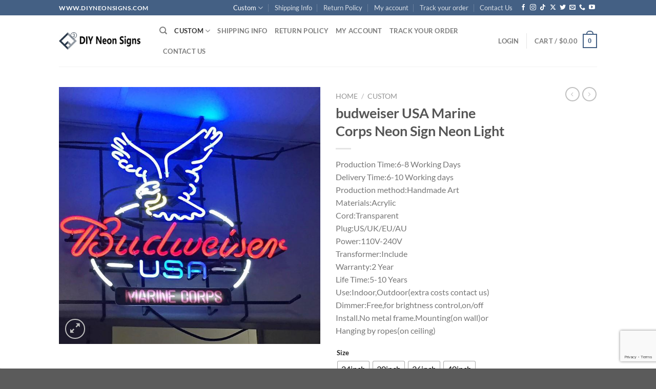

--- FILE ---
content_type: text/html; charset=UTF-8
request_url: https://www.diyneonsigns.com/product/budweiser-usa-marine-corps-neon-sign-tube-neon-light/
body_size: 32229
content:
<!DOCTYPE html>
<html lang="en-US" class="loading-site no-js">
<head>
	<meta charset="UTF-8" />
	<link rel="profile" href="https://gmpg.org/xfn/11" />
	<link rel="pingback" href="https://www.diyneonsigns.com/xmlrpc.php" />

	<script>(function(html){html.className = html.className.replace(/\bno-js\b/,'js')})(document.documentElement);</script>
<title>budweiser USA Marine Corps Neon Sign Neon Light &#8211; DIY Neon Signs </title>
<meta name='robots' content='max-image-preview:large' />
	<style>img:is([sizes="auto" i], [sizes^="auto," i]) { contain-intrinsic-size: 3000px 1500px }</style>
	<meta name="viewport" content="width=device-width, initial-scale=1" /><link rel='dns-prefetch' href='//www.googletagmanager.com' />
<link rel='prefetch' href='https://www.diyneonsigns.com/wp-content/themes/flatsome/assets/js/flatsome.js?ver=e1ad26bd5672989785e1' />
<link rel='prefetch' href='https://www.diyneonsigns.com/wp-content/themes/flatsome/assets/js/chunk.slider.js?ver=3.19.12' />
<link rel='prefetch' href='https://www.diyneonsigns.com/wp-content/themes/flatsome/assets/js/chunk.popups.js?ver=3.19.12' />
<link rel='prefetch' href='https://www.diyneonsigns.com/wp-content/themes/flatsome/assets/js/chunk.tooltips.js?ver=3.19.12' />
<link rel='prefetch' href='https://www.diyneonsigns.com/wp-content/themes/flatsome/assets/js/woocommerce.js?ver=dd6035ce106022a74757' />
<link rel="alternate" type="application/rss+xml" title="DIY Neon Signs  &raquo; Feed" href="https://www.diyneonsigns.com/feed/" />
<link rel="alternate" type="application/rss+xml" title="DIY Neon Signs  &raquo; Comments Feed" href="https://www.diyneonsigns.com/comments/feed/" />
<link rel="alternate" type="application/rss+xml" title="DIY Neon Signs  &raquo; budweiser USA Marine Corps Neon Sign Neon Light Comments Feed" href="https://www.diyneonsigns.com/product/budweiser-usa-marine-corps-neon-sign-tube-neon-light/feed/" />
<script type="text/javascript">
/* <![CDATA[ */
window._wpemojiSettings = {"baseUrl":"https:\/\/s.w.org\/images\/core\/emoji\/16.0.1\/72x72\/","ext":".png","svgUrl":"https:\/\/s.w.org\/images\/core\/emoji\/16.0.1\/svg\/","svgExt":".svg","source":{"concatemoji":"https:\/\/www.diyneonsigns.com\/wp-includes\/js\/wp-emoji-release.min.js?ver=6.8.3"}};
/*! This file is auto-generated */
!function(s,n){var o,i,e;function c(e){try{var t={supportTests:e,timestamp:(new Date).valueOf()};sessionStorage.setItem(o,JSON.stringify(t))}catch(e){}}function p(e,t,n){e.clearRect(0,0,e.canvas.width,e.canvas.height),e.fillText(t,0,0);var t=new Uint32Array(e.getImageData(0,0,e.canvas.width,e.canvas.height).data),a=(e.clearRect(0,0,e.canvas.width,e.canvas.height),e.fillText(n,0,0),new Uint32Array(e.getImageData(0,0,e.canvas.width,e.canvas.height).data));return t.every(function(e,t){return e===a[t]})}function u(e,t){e.clearRect(0,0,e.canvas.width,e.canvas.height),e.fillText(t,0,0);for(var n=e.getImageData(16,16,1,1),a=0;a<n.data.length;a++)if(0!==n.data[a])return!1;return!0}function f(e,t,n,a){switch(t){case"flag":return n(e,"\ud83c\udff3\ufe0f\u200d\u26a7\ufe0f","\ud83c\udff3\ufe0f\u200b\u26a7\ufe0f")?!1:!n(e,"\ud83c\udde8\ud83c\uddf6","\ud83c\udde8\u200b\ud83c\uddf6")&&!n(e,"\ud83c\udff4\udb40\udc67\udb40\udc62\udb40\udc65\udb40\udc6e\udb40\udc67\udb40\udc7f","\ud83c\udff4\u200b\udb40\udc67\u200b\udb40\udc62\u200b\udb40\udc65\u200b\udb40\udc6e\u200b\udb40\udc67\u200b\udb40\udc7f");case"emoji":return!a(e,"\ud83e\udedf")}return!1}function g(e,t,n,a){var r="undefined"!=typeof WorkerGlobalScope&&self instanceof WorkerGlobalScope?new OffscreenCanvas(300,150):s.createElement("canvas"),o=r.getContext("2d",{willReadFrequently:!0}),i=(o.textBaseline="top",o.font="600 32px Arial",{});return e.forEach(function(e){i[e]=t(o,e,n,a)}),i}function t(e){var t=s.createElement("script");t.src=e,t.defer=!0,s.head.appendChild(t)}"undefined"!=typeof Promise&&(o="wpEmojiSettingsSupports",i=["flag","emoji"],n.supports={everything:!0,everythingExceptFlag:!0},e=new Promise(function(e){s.addEventListener("DOMContentLoaded",e,{once:!0})}),new Promise(function(t){var n=function(){try{var e=JSON.parse(sessionStorage.getItem(o));if("object"==typeof e&&"number"==typeof e.timestamp&&(new Date).valueOf()<e.timestamp+604800&&"object"==typeof e.supportTests)return e.supportTests}catch(e){}return null}();if(!n){if("undefined"!=typeof Worker&&"undefined"!=typeof OffscreenCanvas&&"undefined"!=typeof URL&&URL.createObjectURL&&"undefined"!=typeof Blob)try{var e="postMessage("+g.toString()+"("+[JSON.stringify(i),f.toString(),p.toString(),u.toString()].join(",")+"));",a=new Blob([e],{type:"text/javascript"}),r=new Worker(URL.createObjectURL(a),{name:"wpTestEmojiSupports"});return void(r.onmessage=function(e){c(n=e.data),r.terminate(),t(n)})}catch(e){}c(n=g(i,f,p,u))}t(n)}).then(function(e){for(var t in e)n.supports[t]=e[t],n.supports.everything=n.supports.everything&&n.supports[t],"flag"!==t&&(n.supports.everythingExceptFlag=n.supports.everythingExceptFlag&&n.supports[t]);n.supports.everythingExceptFlag=n.supports.everythingExceptFlag&&!n.supports.flag,n.DOMReady=!1,n.readyCallback=function(){n.DOMReady=!0}}).then(function(){return e}).then(function(){var e;n.supports.everything||(n.readyCallback(),(e=n.source||{}).concatemoji?t(e.concatemoji):e.wpemoji&&e.twemoji&&(t(e.twemoji),t(e.wpemoji)))}))}((window,document),window._wpemojiSettings);
/* ]]> */
</script>
<style id='wp-emoji-styles-inline-css' type='text/css'>

	img.wp-smiley, img.emoji {
		display: inline !important;
		border: none !important;
		box-shadow: none !important;
		height: 1em !important;
		width: 1em !important;
		margin: 0 0.07em !important;
		vertical-align: -0.1em !important;
		background: none !important;
		padding: 0 !important;
	}
</style>
<style id='wp-block-library-inline-css' type='text/css'>
:root{--wp-admin-theme-color:#007cba;--wp-admin-theme-color--rgb:0,124,186;--wp-admin-theme-color-darker-10:#006ba1;--wp-admin-theme-color-darker-10--rgb:0,107,161;--wp-admin-theme-color-darker-20:#005a87;--wp-admin-theme-color-darker-20--rgb:0,90,135;--wp-admin-border-width-focus:2px;--wp-block-synced-color:#7a00df;--wp-block-synced-color--rgb:122,0,223;--wp-bound-block-color:var(--wp-block-synced-color)}@media (min-resolution:192dpi){:root{--wp-admin-border-width-focus:1.5px}}.wp-element-button{cursor:pointer}:root{--wp--preset--font-size--normal:16px;--wp--preset--font-size--huge:42px}:root .has-very-light-gray-background-color{background-color:#eee}:root .has-very-dark-gray-background-color{background-color:#313131}:root .has-very-light-gray-color{color:#eee}:root .has-very-dark-gray-color{color:#313131}:root .has-vivid-green-cyan-to-vivid-cyan-blue-gradient-background{background:linear-gradient(135deg,#00d084,#0693e3)}:root .has-purple-crush-gradient-background{background:linear-gradient(135deg,#34e2e4,#4721fb 50%,#ab1dfe)}:root .has-hazy-dawn-gradient-background{background:linear-gradient(135deg,#faaca8,#dad0ec)}:root .has-subdued-olive-gradient-background{background:linear-gradient(135deg,#fafae1,#67a671)}:root .has-atomic-cream-gradient-background{background:linear-gradient(135deg,#fdd79a,#004a59)}:root .has-nightshade-gradient-background{background:linear-gradient(135deg,#330968,#31cdcf)}:root .has-midnight-gradient-background{background:linear-gradient(135deg,#020381,#2874fc)}.has-regular-font-size{font-size:1em}.has-larger-font-size{font-size:2.625em}.has-normal-font-size{font-size:var(--wp--preset--font-size--normal)}.has-huge-font-size{font-size:var(--wp--preset--font-size--huge)}.has-text-align-center{text-align:center}.has-text-align-left{text-align:left}.has-text-align-right{text-align:right}#end-resizable-editor-section{display:none}.aligncenter{clear:both}.items-justified-left{justify-content:flex-start}.items-justified-center{justify-content:center}.items-justified-right{justify-content:flex-end}.items-justified-space-between{justify-content:space-between}.screen-reader-text{border:0;clip-path:inset(50%);height:1px;margin:-1px;overflow:hidden;padding:0;position:absolute;width:1px;word-wrap:normal!important}.screen-reader-text:focus{background-color:#ddd;clip-path:none;color:#444;display:block;font-size:1em;height:auto;left:5px;line-height:normal;padding:15px 23px 14px;text-decoration:none;top:5px;width:auto;z-index:100000}html :where(.has-border-color){border-style:solid}html :where([style*=border-top-color]){border-top-style:solid}html :where([style*=border-right-color]){border-right-style:solid}html :where([style*=border-bottom-color]){border-bottom-style:solid}html :where([style*=border-left-color]){border-left-style:solid}html :where([style*=border-width]){border-style:solid}html :where([style*=border-top-width]){border-top-style:solid}html :where([style*=border-right-width]){border-right-style:solid}html :where([style*=border-bottom-width]){border-bottom-style:solid}html :where([style*=border-left-width]){border-left-style:solid}html :where(img[class*=wp-image-]){height:auto;max-width:100%}:where(figure){margin:0 0 1em}html :where(.is-position-sticky){--wp-admin--admin-bar--position-offset:var(--wp-admin--admin-bar--height,0px)}@media screen and (max-width:600px){html :where(.is-position-sticky){--wp-admin--admin-bar--position-offset:0px}}
</style>
<link rel='stylesheet' id='contact-form-7-css' href='https://www.diyneonsigns.com/wp-content/plugins/contact-form-7/includes/css/styles.css?ver=6.1.2' type='text/css' media='all' />
<link rel='stylesheet' id='image-hover-effects-css-css' href='https://www.diyneonsigns.com/wp-content/plugins/mega-addons-for-visual-composer/css/ihover.css?ver=6.8.3' type='text/css' media='all' />
<link rel='stylesheet' id='style-css-css' href='https://www.diyneonsigns.com/wp-content/plugins/mega-addons-for-visual-composer/css/style.css?ver=6.8.3' type='text/css' media='all' />
<link rel='stylesheet' id='font-awesome-latest-css' href='https://www.diyneonsigns.com/wp-content/plugins/mega-addons-for-visual-composer/css/font-awesome/css/all.css?ver=6.8.3' type='text/css' media='all' />
<link rel='stylesheet' id='photoswipe-css' href='https://www.diyneonsigns.com/wp-content/plugins/woocommerce/assets/css/photoswipe/photoswipe.min.css?ver=10.2.3' type='text/css' media='all' />
<link rel='stylesheet' id='photoswipe-default-skin-css' href='https://www.diyneonsigns.com/wp-content/plugins/woocommerce/assets/css/photoswipe/default-skin/default-skin.min.css?ver=10.2.3' type='text/css' media='all' />
<style id='woocommerce-inline-inline-css' type='text/css'>
.woocommerce form .form-row .required { visibility: visible; }
</style>
<link rel='stylesheet' id='woo-variation-swatches-css' href='https://www.diyneonsigns.com/wp-content/plugins/woo-variation-swatches/assets/css/frontend.min.css?ver=1758810866' type='text/css' media='all' />
<style id='woo-variation-swatches-inline-css' type='text/css'>
:root {
--wvs-tick:url("data:image/svg+xml;utf8,%3Csvg filter='drop-shadow(0px 0px 2px rgb(0 0 0 / .8))' xmlns='http://www.w3.org/2000/svg'  viewBox='0 0 30 30'%3E%3Cpath fill='none' stroke='%23ffffff' stroke-linecap='round' stroke-linejoin='round' stroke-width='4' d='M4 16L11 23 27 7'/%3E%3C/svg%3E");

--wvs-cross:url("data:image/svg+xml;utf8,%3Csvg filter='drop-shadow(0px 0px 5px rgb(255 255 255 / .6))' xmlns='http://www.w3.org/2000/svg' width='72px' height='72px' viewBox='0 0 24 24'%3E%3Cpath fill='none' stroke='%23ff0000' stroke-linecap='round' stroke-width='0.6' d='M5 5L19 19M19 5L5 19'/%3E%3C/svg%3E");
--wvs-single-product-item-width:30px;
--wvs-single-product-item-height:30px;
--wvs-single-product-item-font-size:16px}
</style>
<link rel='stylesheet' id='brands-styles-css' href='https://www.diyneonsigns.com/wp-content/plugins/woocommerce/assets/css/brands.css?ver=10.2.3' type='text/css' media='all' />
<link rel='stylesheet' id='flatsome-main-css' href='https://www.diyneonsigns.com/wp-content/themes/flatsome/assets/css/flatsome.css?ver=3.19.12' type='text/css' media='all' />
<style id='flatsome-main-inline-css' type='text/css'>
@font-face {
				font-family: "fl-icons";
				font-display: block;
				src: url(https://www.diyneonsigns.com/wp-content/themes/flatsome/assets/css/icons/fl-icons.eot?v=3.19.12);
				src:
					url(https://www.diyneonsigns.com/wp-content/themes/flatsome/assets/css/icons/fl-icons.eot#iefix?v=3.19.12) format("embedded-opentype"),
					url(https://www.diyneonsigns.com/wp-content/themes/flatsome/assets/css/icons/fl-icons.woff2?v=3.19.12) format("woff2"),
					url(https://www.diyneonsigns.com/wp-content/themes/flatsome/assets/css/icons/fl-icons.ttf?v=3.19.12) format("truetype"),
					url(https://www.diyneonsigns.com/wp-content/themes/flatsome/assets/css/icons/fl-icons.woff?v=3.19.12) format("woff"),
					url(https://www.diyneonsigns.com/wp-content/themes/flatsome/assets/css/icons/fl-icons.svg?v=3.19.12#fl-icons) format("svg");
			}
</style>
<link rel='stylesheet' id='flatsome-shop-css' href='https://www.diyneonsigns.com/wp-content/themes/flatsome/assets/css/flatsome-shop.css?ver=3.19.12' type='text/css' media='all' />
<link rel='stylesheet' id='flatsome-style-css' href='https://www.diyneonsigns.com/wp-content/themes/flatsome/style.css?ver=3.19.12' type='text/css' media='all' />
<script type="text/javascript" src="https://www.diyneonsigns.com/wp-includes/js/jquery/jquery.min.js?ver=3.7.1" id="jquery-core-js"></script>
<script type="text/javascript" src="https://www.diyneonsigns.com/wp-includes/js/jquery/jquery-migrate.min.js?ver=3.4.1" id="jquery-migrate-js"></script>
<script type="text/javascript" src="https://www.diyneonsigns.com/wp-content/plugins/woocommerce/assets/js/jquery-blockui/jquery.blockUI.min.js?ver=2.7.0-wc.10.2.3" id="jquery-blockui-js" data-wp-strategy="defer"></script>
<script type="text/javascript" id="wc-add-to-cart-js-extra">
/* <![CDATA[ */
var wc_add_to_cart_params = {"ajax_url":"\/wp-admin\/admin-ajax.php","wc_ajax_url":"\/?wc-ajax=%%endpoint%%","i18n_view_cart":"View cart","cart_url":"https:\/\/www.diyneonsigns.com\/cart\/","is_cart":"","cart_redirect_after_add":"no"};
/* ]]> */
</script>
<script type="text/javascript" src="https://www.diyneonsigns.com/wp-content/plugins/woocommerce/assets/js/frontend/add-to-cart.min.js?ver=10.2.3" id="wc-add-to-cart-js" defer="defer" data-wp-strategy="defer"></script>
<script type="text/javascript" src="https://www.diyneonsigns.com/wp-content/plugins/woocommerce/assets/js/photoswipe/photoswipe.min.js?ver=4.1.1-wc.10.2.3" id="photoswipe-js" defer="defer" data-wp-strategy="defer"></script>
<script type="text/javascript" src="https://www.diyneonsigns.com/wp-content/plugins/woocommerce/assets/js/photoswipe/photoswipe-ui-default.min.js?ver=4.1.1-wc.10.2.3" id="photoswipe-ui-default-js" defer="defer" data-wp-strategy="defer"></script>
<script type="text/javascript" id="wc-single-product-js-extra">
/* <![CDATA[ */
var wc_single_product_params = {"i18n_required_rating_text":"Please select a rating","i18n_rating_options":["1 of 5 stars","2 of 5 stars","3 of 5 stars","4 of 5 stars","5 of 5 stars"],"i18n_product_gallery_trigger_text":"View full-screen image gallery","review_rating_required":"yes","flexslider":{"rtl":false,"animation":"slide","smoothHeight":true,"directionNav":false,"controlNav":"thumbnails","slideshow":false,"animationSpeed":500,"animationLoop":false,"allowOneSlide":false},"zoom_enabled":"","zoom_options":[],"photoswipe_enabled":"1","photoswipe_options":{"shareEl":false,"closeOnScroll":false,"history":false,"hideAnimationDuration":0,"showAnimationDuration":0},"flexslider_enabled":""};
/* ]]> */
</script>
<script type="text/javascript" src="https://www.diyneonsigns.com/wp-content/plugins/woocommerce/assets/js/frontend/single-product.min.js?ver=10.2.3" id="wc-single-product-js" defer="defer" data-wp-strategy="defer"></script>
<script type="text/javascript" src="https://www.diyneonsigns.com/wp-content/plugins/woocommerce/assets/js/js-cookie/js.cookie.min.js?ver=2.1.4-wc.10.2.3" id="js-cookie-js" data-wp-strategy="defer"></script>

<!-- Google tag (gtag.js) snippet added by Site Kit -->
<!-- Google Analytics snippet added by Site Kit -->
<script type="text/javascript" src="https://www.googletagmanager.com/gtag/js?id=G-6JJEQC81HL" id="google_gtagjs-js" async></script>
<script type="text/javascript" id="google_gtagjs-js-after">
/* <![CDATA[ */
window.dataLayer = window.dataLayer || [];function gtag(){dataLayer.push(arguments);}
gtag("set","linker",{"domains":["www.diyneonsigns.com"]});
gtag("js", new Date());
gtag("set", "developer_id.dZTNiMT", true);
gtag("config", "G-6JJEQC81HL");
/* ]]> */
</script>
<link rel="https://api.w.org/" href="https://www.diyneonsigns.com/wp-json/" /><link rel="alternate" title="JSON" type="application/json" href="https://www.diyneonsigns.com/wp-json/wp/v2/product/56" /><link rel="EditURI" type="application/rsd+xml" title="RSD" href="https://www.diyneonsigns.com/xmlrpc.php?rsd" />
<meta name="generator" content="WordPress 6.8.3" />
<meta name="generator" content="WooCommerce 10.2.3" />
<link rel="canonical" href="https://www.diyneonsigns.com/product/budweiser-usa-marine-corps-neon-sign-tube-neon-light/" />
<link rel='shortlink' href='https://www.diyneonsigns.com/?p=56' />
<link rel="alternate" title="oEmbed (JSON)" type="application/json+oembed" href="https://www.diyneonsigns.com/wp-json/oembed/1.0/embed?url=https%3A%2F%2Fwww.diyneonsigns.com%2Fproduct%2Fbudweiser-usa-marine-corps-neon-sign-tube-neon-light%2F" />
<link rel="alternate" title="oEmbed (XML)" type="text/xml+oembed" href="https://www.diyneonsigns.com/wp-json/oembed/1.0/embed?url=https%3A%2F%2Fwww.diyneonsigns.com%2Fproduct%2Fbudweiser-usa-marine-corps-neon-sign-tube-neon-light%2F&#038;format=xml" />
<meta name="generator" content="Site Kit by Google 1.163.0" /><!DOCTYPE html>

<script>(function(w,d,t,r,u){var f,n,i;w[u]=w[u]||[],f=function(){var o={ti:"97096955", enableAutoSpaTracking: true};o.q=w[u],w[u]=new UET(o),w[u].push("pageLoad")},n=d.createElement(t),n.src=r,n.async=1,n.onload=n.onreadystatechange=function(){var s=this.readyState;s&&s!=="loaded"&&s!=="complete"||(f(),n.onload=n.onreadystatechange=null)},i=d.getElementsByTagName(t)[0],i.parentNode.insertBefore(n,i)})(window,document,"script","//bat.bing.com/bat.js","uetq");</script>

<script>function uet_report_conversion() {window.uetq = window.uetq || [];window.uetq.push('event', 'PRODUCT_PURCHASE', {"ecomm_prodid":"REPLACE_WITH_PRODUCT_ID","ecomm_pagetype":"PURCHASE"});}</script>

<script src="https://www.google.com/recaptcha/enterprise.js?render=6Lc5L0wqAAAAACXN29np5b8IORmgQwqQjjBqkwiS"></script>
<!-- Starting: WooCommerce Conversion Tracking (https://wordpress.org/plugins/woocommerce-conversion-tracking/) -->
        <script async src="https://www.googletagmanager.com/gtag/js?id=AW-528066046"></script>
        <script>
            window.dataLayer = window.dataLayer || [];
            function gtag(){dataLayer.push(arguments)};
            gtag('js', new Date());

            gtag('config', 'AW-528066046');
        </script>
        <!-- End: WooCommerce Conversion Tracking Codes -->
	<noscript><style>.woocommerce-product-gallery{ opacity: 1 !important; }</style></noscript>
	
<!-- Google AdSense meta tags added by Site Kit -->
<meta name="google-adsense-platform-account" content="ca-host-pub-2644536267352236">
<meta name="google-adsense-platform-domain" content="sitekit.withgoogle.com">
<!-- End Google AdSense meta tags added by Site Kit -->
<style id="custom-css" type="text/css">:root {--primary-color: #446084;--fs-color-primary: #446084;--fs-color-secondary: #d26e4b;--fs-color-success: #7a9c59;--fs-color-alert: #b20000;--fs-experimental-link-color: #334862;--fs-experimental-link-color-hover: #111;}.tooltipster-base {--tooltip-color: #fff;--tooltip-bg-color: #000;}.off-canvas-right .mfp-content, .off-canvas-left .mfp-content {--drawer-width: 300px;}.off-canvas .mfp-content.off-canvas-cart {--drawer-width: 360px;}.header-main{height: 100px}#logo img{max-height: 100px}#logo{width:166px;}.header-bottom{min-height: 10px}.header-top{min-height: 30px}.transparent .header-main{height: 30px}.transparent #logo img{max-height: 30px}.has-transparent + .page-title:first-of-type,.has-transparent + #main > .page-title,.has-transparent + #main > div > .page-title,.has-transparent + #main .page-header-wrapper:first-of-type .page-title{padding-top: 60px;}.header.show-on-scroll,.stuck .header-main{height:70px!important}.stuck #logo img{max-height: 70px!important}.search-form{ width: 100%;}.header-bg-color {background-color: rgba(255,255,255,0.9)}.header-bottom {background-color: #f1f1f1}@media (max-width: 549px) {.header-main{height: 70px}#logo img{max-height: 70px}}.nav-dropdown{font-size:100%}body{font-family: Lato, sans-serif;}body {font-weight: 400;font-style: normal;}.nav > li > a {font-family: Lato, sans-serif;}.mobile-sidebar-levels-2 .nav > li > ul > li > a {font-family: Lato, sans-serif;}.nav > li > a,.mobile-sidebar-levels-2 .nav > li > ul > li > a {font-weight: 700;font-style: normal;}h1,h2,h3,h4,h5,h6,.heading-font, .off-canvas-center .nav-sidebar.nav-vertical > li > a{font-family: Lato, sans-serif;}h1,h2,h3,h4,h5,h6,.heading-font,.banner h1,.banner h2 {font-weight: 700;font-style: normal;}.alt-font{font-family: "Dancing Script", sans-serif;}.alt-font {font-weight: 400!important;font-style: normal!important;}.shop-page-title.featured-title .title-bg{ background-image: url(https://www.diyneonsigns.com/wp-content/uploads/2019/12/budweiser-USA-Marine-Corps-Neon-Sign-Glass-Tube-Neon-Light10486-1.jpg)!important;}@media screen and (min-width: 550px){.products .box-vertical .box-image{min-width: 0px!important;width: 0px!important;}}.nav-vertical-fly-out > li + li {border-top-width: 1px; border-top-style: solid;}.label-new.menu-item > a:after{content:"New";}.label-hot.menu-item > a:after{content:"Hot";}.label-sale.menu-item > a:after{content:"Sale";}.label-popular.menu-item > a:after{content:"Popular";}</style><style id="kirki-inline-styles">/* latin-ext */
@font-face {
  font-family: 'Lato';
  font-style: normal;
  font-weight: 400;
  font-display: swap;
  src: url(https://www.diyneonsigns.com/wp-content/fonts/lato/S6uyw4BMUTPHjxAwXjeu.woff2) format('woff2');
  unicode-range: U+0100-02BA, U+02BD-02C5, U+02C7-02CC, U+02CE-02D7, U+02DD-02FF, U+0304, U+0308, U+0329, U+1D00-1DBF, U+1E00-1E9F, U+1EF2-1EFF, U+2020, U+20A0-20AB, U+20AD-20C0, U+2113, U+2C60-2C7F, U+A720-A7FF;
}
/* latin */
@font-face {
  font-family: 'Lato';
  font-style: normal;
  font-weight: 400;
  font-display: swap;
  src: url(https://www.diyneonsigns.com/wp-content/fonts/lato/S6uyw4BMUTPHjx4wXg.woff2) format('woff2');
  unicode-range: U+0000-00FF, U+0131, U+0152-0153, U+02BB-02BC, U+02C6, U+02DA, U+02DC, U+0304, U+0308, U+0329, U+2000-206F, U+20AC, U+2122, U+2191, U+2193, U+2212, U+2215, U+FEFF, U+FFFD;
}
/* latin-ext */
@font-face {
  font-family: 'Lato';
  font-style: normal;
  font-weight: 700;
  font-display: swap;
  src: url(https://www.diyneonsigns.com/wp-content/fonts/lato/S6u9w4BMUTPHh6UVSwaPGR_p.woff2) format('woff2');
  unicode-range: U+0100-02BA, U+02BD-02C5, U+02C7-02CC, U+02CE-02D7, U+02DD-02FF, U+0304, U+0308, U+0329, U+1D00-1DBF, U+1E00-1E9F, U+1EF2-1EFF, U+2020, U+20A0-20AB, U+20AD-20C0, U+2113, U+2C60-2C7F, U+A720-A7FF;
}
/* latin */
@font-face {
  font-family: 'Lato';
  font-style: normal;
  font-weight: 700;
  font-display: swap;
  src: url(https://www.diyneonsigns.com/wp-content/fonts/lato/S6u9w4BMUTPHh6UVSwiPGQ.woff2) format('woff2');
  unicode-range: U+0000-00FF, U+0131, U+0152-0153, U+02BB-02BC, U+02C6, U+02DA, U+02DC, U+0304, U+0308, U+0329, U+2000-206F, U+20AC, U+2122, U+2191, U+2193, U+2212, U+2215, U+FEFF, U+FFFD;
}/* vietnamese */
@font-face {
  font-family: 'Dancing Script';
  font-style: normal;
  font-weight: 400;
  font-display: swap;
  src: url(https://www.diyneonsigns.com/wp-content/fonts/dancing-script/If2cXTr6YS-zF4S-kcSWSVi_sxjsohD9F50Ruu7BMSo3Rep8ltA.woff2) format('woff2');
  unicode-range: U+0102-0103, U+0110-0111, U+0128-0129, U+0168-0169, U+01A0-01A1, U+01AF-01B0, U+0300-0301, U+0303-0304, U+0308-0309, U+0323, U+0329, U+1EA0-1EF9, U+20AB;
}
/* latin-ext */
@font-face {
  font-family: 'Dancing Script';
  font-style: normal;
  font-weight: 400;
  font-display: swap;
  src: url(https://www.diyneonsigns.com/wp-content/fonts/dancing-script/If2cXTr6YS-zF4S-kcSWSVi_sxjsohD9F50Ruu7BMSo3ROp8ltA.woff2) format('woff2');
  unicode-range: U+0100-02BA, U+02BD-02C5, U+02C7-02CC, U+02CE-02D7, U+02DD-02FF, U+0304, U+0308, U+0329, U+1D00-1DBF, U+1E00-1E9F, U+1EF2-1EFF, U+2020, U+20A0-20AB, U+20AD-20C0, U+2113, U+2C60-2C7F, U+A720-A7FF;
}
/* latin */
@font-face {
  font-family: 'Dancing Script';
  font-style: normal;
  font-weight: 400;
  font-display: swap;
  src: url(https://www.diyneonsigns.com/wp-content/fonts/dancing-script/If2cXTr6YS-zF4S-kcSWSVi_sxjsohD9F50Ruu7BMSo3Sup8.woff2) format('woff2');
  unicode-range: U+0000-00FF, U+0131, U+0152-0153, U+02BB-02BC, U+02C6, U+02DA, U+02DC, U+0304, U+0308, U+0329, U+2000-206F, U+20AC, U+2122, U+2191, U+2193, U+2212, U+2215, U+FEFF, U+FFFD;
}</style></head>

<body class="wp-singular product-template-default single single-product postid-56 wp-theme-flatsome theme-flatsome woocommerce woocommerce-page woocommerce-no-js woo-variation-swatches wvs-behavior-blur wvs-theme-flatsome wvs-show-label wvs-tooltip lightbox nav-dropdown-has-arrow nav-dropdown-has-shadow nav-dropdown-has-border">

<!-- BEGIN GCR Opt-in Module Code -->

<script src="https://apis.google.com/js/platform.js?onload=renderOptIn"

async defer>

</script>

<script>

window.renderOptIn = function() {

window.gapi.load('surveyoptin', function() {

window.gapi.surveyoptin.render(

{

"merchant_id": 5084611458,

"order_id": "<?php echo $order_id ?>",

"email": "<?php echo $email_address ?>",

"delivery_country": "<?php echo $user_country ?>",

"estimated_delivery_date": "<?php echo $delivery_date ?>",

"products": [{"gtin":"<?php echo $gtin_1 ?>"}, {"gtin":"<?php echo $gtin_2 ?>"}],

"opt_in_style": "BOTTOM_LEFT_DIALOG"

});

});

}

</script>

<!-- END GCR Opt-in Module Code -->

<!-- BEGIN GCR Language Code -->

<script>

window.___gcfg = {

lang: 'en_US'

};

</script>

<!-- END GCR Language Code -->


<!-- BEGIN GCR Badge Code -->
<script src="https://apis.google.com/js/platform.js?onload=renderBadge"
  async defer>
</script>

<script>
  window.renderBadge = function() {
    var ratingBadgeContainer = document.createElement("div");
    document.body.appendChild(ratingBadgeContainer);
    window.gapi.load('ratingbadge', function() {
      window.gapi.ratingbadge.render(
        ratingBadgeContainer, {
          "merchant_id": 5084611458,
          "position": "BOTTOM_LEFT"
        });
    });
  }
</script>
<!-- END GCR Badge Code -->

<!-- BEGIN GCR Language Code -->
<script>
  window.___gcfg = {
    lang: 'en_US'
  };
</script>
<!-- END GCR Language Code -->
<!-- Google tag (gtag.js) -->
<script async src="https://www.googletagmanager.com/gtag/js?id=GT-TQDJ2KJ"></script>
<script>
  window.dataLayer = window.dataLayer || [];
  function gtag(){dataLayer.push(arguments);}
  gtag('js', new Date());

  gtag('config', 'GT-TQDJ2KJ');
</script>
<a class="skip-link screen-reader-text" href="#main">Skip to content</a>

<div id="wrapper">

	
	<header id="header" class="header has-sticky sticky-jump">
		<div class="header-wrapper">
			<div id="top-bar" class="header-top hide-for-sticky nav-dark">
    <div class="flex-row container">
      <div class="flex-col hide-for-medium flex-left">
          <ul class="nav nav-left medium-nav-center nav-small  nav-divided">
              <li class="html custom html_topbar_left"><strong class="uppercase">www.diyneonsigns.com</strong></li>          </ul>
      </div>

      <div class="flex-col hide-for-medium flex-center">
          <ul class="nav nav-center nav-small  nav-divided">
                        </ul>
      </div>

      <div class="flex-col hide-for-medium flex-right">
         <ul class="nav top-bar-nav nav-right nav-small  nav-divided">
              <li id="menu-item-36" class="menu-item menu-item-type-taxonomy menu-item-object-product_cat current-product-ancestor current-menu-parent current-product-parent menu-item-has-children menu-item-36 active menu-item-design-default has-dropdown"><a href="https://www.diyneonsigns.com/product-category/custom/" class="nav-top-link" aria-expanded="false" aria-haspopup="menu">Custom<i class="icon-angle-down" ></i></a>
<ul class="sub-menu nav-dropdown nav-dropdown-default">
	<li id="menu-item-87312" class="menu-item menu-item-type-taxonomy menu-item-object-product_cat menu-item-87312"><a href="https://www.diyneonsigns.com/product-category/custom/twisted-tea-neon-sign/">Twisted Tea Neon Sign</a></li>
	<li id="menu-item-87025" class="menu-item menu-item-type-taxonomy menu-item-object-product_cat menu-item-87025"><a href="https://www.diyneonsigns.com/product-category/custom/busch-light-neon-sign/">busch light neon sign</a></li>
	<li id="menu-item-87032" class="menu-item menu-item-type-taxonomy menu-item-object-product_cat menu-item-87032"><a href="https://www.diyneonsigns.com/product-category/custom/michelob-ultra-neon-signs/">Michelob Ultra Neon Signs</a></li>
	<li id="menu-item-87026" class="menu-item menu-item-type-taxonomy menu-item-object-product_cat menu-item-87026"><a href="https://www.diyneonsigns.com/product-category/custom/denver-broncos-neon-sign/">Denver Broncos Neon Sign</a></li>
	<li id="menu-item-87027" class="menu-item menu-item-type-taxonomy menu-item-object-product_cat menu-item-87027"><a href="https://www.diyneonsigns.com/product-category/custom/yuengling/">Yuengling</a></li>
	<li id="menu-item-87028" class="menu-item menu-item-type-taxonomy menu-item-object-product_cat menu-item-87028"><a href="https://www.diyneonsigns.com/product-category/custom/iowa/">Iowa</a></li>
	<li id="menu-item-87030" class="menu-item menu-item-type-taxonomy menu-item-object-product_cat menu-item-87030"><a href="https://www.diyneonsigns.com/product-category/custom/ohio-state-buckeyes-neon-signs/">Ohio State Buckeyes Neon Signs</a></li>
	<li id="menu-item-87029" class="menu-item menu-item-type-taxonomy menu-item-object-product_cat menu-item-87029"><a href="https://www.diyneonsigns.com/product-category/custom/labatt-blue-neon-signs/">Labatt Blue neon signs</a></li>
	<li id="menu-item-87031" class="menu-item menu-item-type-taxonomy menu-item-object-product_cat menu-item-87031"><a href="https://www.diyneonsigns.com/product-category/custom/arkansas-razorbacks/">Arkansas Razorbacks</a></li>
	<li id="menu-item-87033" class="menu-item menu-item-type-taxonomy menu-item-object-product_cat menu-item-87033"><a href="https://www.diyneonsigns.com/product-category/custom/north-dakota-state-bison-neon-sign/">North Dakota State Bison Neon Sign</a></li>
	<li id="menu-item-87034" class="menu-item menu-item-type-taxonomy menu-item-object-product_cat menu-item-87034"><a href="https://www.diyneonsigns.com/product-category/custom/old-milwaukee-beer-neon-sign/">Old Milwaukee Beer Neon Sign</a></li>
	<li id="menu-item-87102" class="menu-item menu-item-type-taxonomy menu-item-object-product_cat menu-item-87102"><a href="https://www.diyneonsigns.com/product-category/custom/xavier-musketeers-neon-sign/">Xavier Musketeers Neon Sign</a></li>
	<li id="menu-item-87159" class="menu-item menu-item-type-taxonomy menu-item-object-product_cat menu-item-87159"><a href="https://www.diyneonsigns.com/product-category/custom/st-louis-cardinals-neon-sign/">St Louis Cardinals Neon Sign</a></li>
	<li id="menu-item-87181" class="menu-item menu-item-type-taxonomy menu-item-object-product_cat menu-item-87181"><a href="https://www.diyneonsigns.com/product-category/custom/old-style-neon-sign/">Old Style Neon Sign</a></li>
	<li id="menu-item-87188" class="menu-item menu-item-type-taxonomy menu-item-object-product_cat menu-item-87188"><a href="https://www.diyneonsigns.com/product-category/custom/ducks-unlimited-neon-sign/">Ducks Unlimited Neon Sign</a></li>
	<li id="menu-item-87197" class="menu-item menu-item-type-taxonomy menu-item-object-product_cat menu-item-87197"><a href="https://www.diyneonsigns.com/product-category/custom/harley-davidson-eagle-neon-sign/">Harley Davidson Eagle Neon Sign</a></li>
	<li id="menu-item-87311" class="menu-item menu-item-type-taxonomy menu-item-object-product_cat menu-item-87311"><a href="https://www.diyneonsigns.com/product-category/custom/chicago-cubs-neon-sign/">Chicago Cubs Neon Sign</a></li>
</ul>
</li>
<li id="menu-item-68893" class="menu-item menu-item-type-post_type menu-item-object-page menu-item-68893 menu-item-design-default"><a href="https://www.diyneonsigns.com/shipping-info/" class="nav-top-link">Shipping Info</a></li>
<li id="menu-item-68894" class="menu-item menu-item-type-post_type menu-item-object-page menu-item-68894 menu-item-design-default"><a href="https://www.diyneonsigns.com/return-policy/" class="nav-top-link">Return Policy</a></li>
<li id="menu-item-87405" class="menu-item menu-item-type-post_type menu-item-object-page menu-item-87405 menu-item-design-default"><a href="https://www.diyneonsigns.com/my-account/" class="nav-top-link">My account</a></li>
<li id="menu-item-87480" class="menu-item menu-item-type-post_type menu-item-object-page menu-item-87480 menu-item-design-default"><a href="https://www.diyneonsigns.com/track-order/" class="nav-top-link">Track your order</a></li>
<li id="menu-item-23" class="menu-item menu-item-type-post_type menu-item-object-page menu-item-23 menu-item-design-default"><a href="https://www.diyneonsigns.com/contact-us/" class="nav-top-link">Contact Us</a></li>
<li class="html header-social-icons ml-0">
	<div class="social-icons follow-icons" ><a href="https://www.diyneonsigns.com" target="_blank" data-label="Facebook" class="icon plain facebook tooltip" title="Follow on Facebook" aria-label="Follow on Facebook" rel="noopener nofollow"><i class="icon-facebook" ></i></a><a href="https://www.diyneonsigns.com" target="_blank" data-label="Instagram" class="icon plain instagram tooltip" title="Follow on Instagram" aria-label="Follow on Instagram" rel="noopener nofollow"><i class="icon-instagram" ></i></a><a href="https://www.diyneonsigns.com" target="_blank" data-label="TikTok" class="icon plain tiktok tooltip" title="Follow on TikTok" aria-label="Follow on TikTok" rel="noopener nofollow"><i class="icon-tiktok" ></i></a><a href="https://www.diyneonsigns.com" data-label="X" target="_blank" class="icon plain x tooltip" title="Follow on X" aria-label="Follow on X" rel="noopener nofollow"><i class="icon-x" ></i></a><a href="https://www.diyneonsigns.com" data-label="Twitter" target="_blank" class="icon plain twitter tooltip" title="Follow on Twitter" aria-label="Follow on Twitter" rel="noopener nofollow"><i class="icon-twitter" ></i></a><a href="/cdn-cgi/l/email-protection#394a5c4b4f505a5c795d5040575c56574a505e574a175a5654" data-label="E-mail" target="_blank" class="icon plain email tooltip" title="Send us an email" aria-label="Send us an email" rel="nofollow noopener"><i class="icon-envelop" ></i></a><a href="tel:17706946545" data-label="Phone" target="_blank" class="icon plain phone tooltip" title="Call us" aria-label="Call us" rel="nofollow noopener" ><i class="icon-phone" ></i></a><a href="https://www.diyneonsigns.com" data-label="YouTube" target="_blank" class="icon plain youtube tooltip" title="Follow on YouTube" aria-label="Follow on YouTube" rel="noopener nofollow"><i class="icon-youtube" ></i></a></div></li>
          </ul>
      </div>

            <div class="flex-col show-for-medium flex-grow">
          <ul class="nav nav-center nav-small mobile-nav  nav-divided">
              <li class="html custom html_topbar_left"><strong class="uppercase">www.diyneonsigns.com</strong></li>          </ul>
      </div>
      
    </div>
</div>
<div id="masthead" class="header-main ">
      <div class="header-inner flex-row container logo-left medium-logo-center" role="navigation">

          <!-- Logo -->
          <div id="logo" class="flex-col logo">
            
<!-- Header logo -->
<a href="https://www.diyneonsigns.com/" title="DIY Neon Signs  - Custom Neon Signs" rel="home">
		<img width="400" height="84" src="https://www.diyneonsigns.com/wp-content/uploads/2024/09/logo.png" class="header_logo header-logo" alt="DIY Neon Signs "/><img  width="400" height="84" src="https://www.diyneonsigns.com/wp-content/uploads/2024/09/logo.png" class="header-logo-dark" alt="DIY Neon Signs "/></a>
          </div>

          <!-- Mobile Left Elements -->
          <div class="flex-col show-for-medium flex-left">
            <ul class="mobile-nav nav nav-left ">
              <li class="nav-icon has-icon">
  		<a href="#" data-open="#main-menu" data-pos="left" data-bg="main-menu-overlay" data-color="" class="is-small" aria-label="Menu" aria-controls="main-menu" aria-expanded="false">

		  <i class="icon-menu" ></i>
		  		</a>
	</li>
            </ul>
          </div>

          <!-- Left Elements -->
          <div class="flex-col hide-for-medium flex-left
            flex-grow">
            <ul class="header-nav header-nav-main nav nav-left  nav-uppercase" >
              <li class="header-search header-search-dropdown has-icon has-dropdown menu-item-has-children">
		<a href="#" aria-label="Search" class="is-small"><i class="icon-search" ></i></a>
		<ul class="nav-dropdown nav-dropdown-default">
	 	<li class="header-search-form search-form html relative has-icon">
	<div class="header-search-form-wrapper">
		<div class="searchform-wrapper ux-search-box relative is-normal"><form role="search" method="get" class="searchform" action="https://www.diyneonsigns.com/">
	<div class="flex-row relative">
						<div class="flex-col flex-grow">
			<label class="screen-reader-text" for="woocommerce-product-search-field-0">Search for:</label>
			<input type="search" id="woocommerce-product-search-field-0" class="search-field mb-0" placeholder="Search&hellip;" value="" name="s" />
			<input type="hidden" name="post_type" value="product" />
					</div>
		<div class="flex-col">
			<button type="submit" value="Search" class="ux-search-submit submit-button secondary button  icon mb-0" aria-label="Submit">
				<i class="icon-search" ></i>			</button>
		</div>
	</div>
	<div class="live-search-results text-left z-top"></div>
</form>
</div>	</div>
</li>
	</ul>
</li>
<li class="menu-item menu-item-type-taxonomy menu-item-object-product_cat current-product-ancestor current-menu-parent current-product-parent menu-item-has-children menu-item-36 active menu-item-design-default has-dropdown"><a href="https://www.diyneonsigns.com/product-category/custom/" class="nav-top-link" aria-expanded="false" aria-haspopup="menu">Custom<i class="icon-angle-down" ></i></a>
<ul class="sub-menu nav-dropdown nav-dropdown-default">
	<li class="menu-item menu-item-type-taxonomy menu-item-object-product_cat menu-item-87312"><a href="https://www.diyneonsigns.com/product-category/custom/twisted-tea-neon-sign/">Twisted Tea Neon Sign</a></li>
	<li class="menu-item menu-item-type-taxonomy menu-item-object-product_cat menu-item-87025"><a href="https://www.diyneonsigns.com/product-category/custom/busch-light-neon-sign/">busch light neon sign</a></li>
	<li class="menu-item menu-item-type-taxonomy menu-item-object-product_cat menu-item-87032"><a href="https://www.diyneonsigns.com/product-category/custom/michelob-ultra-neon-signs/">Michelob Ultra Neon Signs</a></li>
	<li class="menu-item menu-item-type-taxonomy menu-item-object-product_cat menu-item-87026"><a href="https://www.diyneonsigns.com/product-category/custom/denver-broncos-neon-sign/">Denver Broncos Neon Sign</a></li>
	<li class="menu-item menu-item-type-taxonomy menu-item-object-product_cat menu-item-87027"><a href="https://www.diyneonsigns.com/product-category/custom/yuengling/">Yuengling</a></li>
	<li class="menu-item menu-item-type-taxonomy menu-item-object-product_cat menu-item-87028"><a href="https://www.diyneonsigns.com/product-category/custom/iowa/">Iowa</a></li>
	<li class="menu-item menu-item-type-taxonomy menu-item-object-product_cat menu-item-87030"><a href="https://www.diyneonsigns.com/product-category/custom/ohio-state-buckeyes-neon-signs/">Ohio State Buckeyes Neon Signs</a></li>
	<li class="menu-item menu-item-type-taxonomy menu-item-object-product_cat menu-item-87029"><a href="https://www.diyneonsigns.com/product-category/custom/labatt-blue-neon-signs/">Labatt Blue neon signs</a></li>
	<li class="menu-item menu-item-type-taxonomy menu-item-object-product_cat menu-item-87031"><a href="https://www.diyneonsigns.com/product-category/custom/arkansas-razorbacks/">Arkansas Razorbacks</a></li>
	<li class="menu-item menu-item-type-taxonomy menu-item-object-product_cat menu-item-87033"><a href="https://www.diyneonsigns.com/product-category/custom/north-dakota-state-bison-neon-sign/">North Dakota State Bison Neon Sign</a></li>
	<li class="menu-item menu-item-type-taxonomy menu-item-object-product_cat menu-item-87034"><a href="https://www.diyneonsigns.com/product-category/custom/old-milwaukee-beer-neon-sign/">Old Milwaukee Beer Neon Sign</a></li>
	<li class="menu-item menu-item-type-taxonomy menu-item-object-product_cat menu-item-87102"><a href="https://www.diyneonsigns.com/product-category/custom/xavier-musketeers-neon-sign/">Xavier Musketeers Neon Sign</a></li>
	<li class="menu-item menu-item-type-taxonomy menu-item-object-product_cat menu-item-87159"><a href="https://www.diyneonsigns.com/product-category/custom/st-louis-cardinals-neon-sign/">St Louis Cardinals Neon Sign</a></li>
	<li class="menu-item menu-item-type-taxonomy menu-item-object-product_cat menu-item-87181"><a href="https://www.diyneonsigns.com/product-category/custom/old-style-neon-sign/">Old Style Neon Sign</a></li>
	<li class="menu-item menu-item-type-taxonomy menu-item-object-product_cat menu-item-87188"><a href="https://www.diyneonsigns.com/product-category/custom/ducks-unlimited-neon-sign/">Ducks Unlimited Neon Sign</a></li>
	<li class="menu-item menu-item-type-taxonomy menu-item-object-product_cat menu-item-87197"><a href="https://www.diyneonsigns.com/product-category/custom/harley-davidson-eagle-neon-sign/">Harley Davidson Eagle Neon Sign</a></li>
	<li class="menu-item menu-item-type-taxonomy menu-item-object-product_cat menu-item-87311"><a href="https://www.diyneonsigns.com/product-category/custom/chicago-cubs-neon-sign/">Chicago Cubs Neon Sign</a></li>
</ul>
</li>
<li class="menu-item menu-item-type-post_type menu-item-object-page menu-item-68893 menu-item-design-default"><a href="https://www.diyneonsigns.com/shipping-info/" class="nav-top-link">Shipping Info</a></li>
<li class="menu-item menu-item-type-post_type menu-item-object-page menu-item-68894 menu-item-design-default"><a href="https://www.diyneonsigns.com/return-policy/" class="nav-top-link">Return Policy</a></li>
<li class="menu-item menu-item-type-post_type menu-item-object-page menu-item-87405 menu-item-design-default"><a href="https://www.diyneonsigns.com/my-account/" class="nav-top-link">My account</a></li>
<li class="menu-item menu-item-type-post_type menu-item-object-page menu-item-87480 menu-item-design-default"><a href="https://www.diyneonsigns.com/track-order/" class="nav-top-link">Track your order</a></li>
<li class="menu-item menu-item-type-post_type menu-item-object-page menu-item-23 menu-item-design-default"><a href="https://www.diyneonsigns.com/contact-us/" class="nav-top-link">Contact Us</a></li>
            </ul>
          </div>

          <!-- Right Elements -->
          <div class="flex-col hide-for-medium flex-right">
            <ul class="header-nav header-nav-main nav nav-right  nav-uppercase">
              
<li class="account-item has-icon" >

	<a href="https://www.diyneonsigns.com/my-account/" class="nav-top-link nav-top-not-logged-in is-small" title="Login" data-open="#login-form-popup" >
					<span>
			Login			</span>
				</a>




</li>
<li class="header-divider"></li><li class="cart-item has-icon has-dropdown">

<a href="https://www.diyneonsigns.com/cart/" class="header-cart-link is-small" title="Cart" >

<span class="header-cart-title">
   Cart   /      <span class="cart-price"><span class="woocommerce-Price-amount amount"><bdi><span class="woocommerce-Price-currencySymbol">&#36;</span>0.00</bdi></span></span>
  </span>

    <span class="cart-icon image-icon">
    <strong>0</strong>
  </span>
  </a>

 <ul class="nav-dropdown nav-dropdown-default">
    <li class="html widget_shopping_cart">
      <div class="widget_shopping_cart_content">
        

	<div class="ux-mini-cart-empty flex flex-row-col text-center pt pb">
				<div class="ux-mini-cart-empty-icon">
			<svg xmlns="http://www.w3.org/2000/svg" viewBox="0 0 17 19" style="opacity:.1;height:80px;">
				<path d="M8.5 0C6.7 0 5.3 1.2 5.3 2.7v2H2.1c-.3 0-.6.3-.7.7L0 18.2c0 .4.2.8.6.8h15.7c.4 0 .7-.3.7-.7v-.1L15.6 5.4c0-.3-.3-.6-.7-.6h-3.2v-2c0-1.6-1.4-2.8-3.2-2.8zM6.7 2.7c0-.8.8-1.4 1.8-1.4s1.8.6 1.8 1.4v2H6.7v-2zm7.5 3.4 1.3 11.5h-14L2.8 6.1h2.5v1.4c0 .4.3.7.7.7.4 0 .7-.3.7-.7V6.1h3.5v1.4c0 .4.3.7.7.7s.7-.3.7-.7V6.1h2.6z" fill-rule="evenodd" clip-rule="evenodd" fill="currentColor"></path>
			</svg>
		</div>
				<p class="woocommerce-mini-cart__empty-message empty">No products in the cart.</p>
					<p class="return-to-shop">
				<a class="button primary wc-backward" href="https://www.diyneonsigns.com/">
					Return to shop				</a>
			</p>
				</div>


      </div>
    </li>
     </ul>

</li>
            </ul>
          </div>

          <!-- Mobile Right Elements -->
          <div class="flex-col show-for-medium flex-right">
            <ul class="mobile-nav nav nav-right ">
              <li class="cart-item has-icon">


		<a href="https://www.diyneonsigns.com/cart/" class="header-cart-link is-small off-canvas-toggle nav-top-link" title="Cart" data-open="#cart-popup" data-class="off-canvas-cart" data-pos="right" >

    <span class="cart-icon image-icon">
    <strong>0</strong>
  </span>
  </a>


  <!-- Cart Sidebar Popup -->
  <div id="cart-popup" class="mfp-hide">
  <div class="cart-popup-inner inner-padding cart-popup-inner--sticky">
      <div class="cart-popup-title text-center">
          <span class="heading-font uppercase">Cart</span>
          <div class="is-divider"></div>
      </div>
	  <div class="widget_shopping_cart">
		  <div class="widget_shopping_cart_content">
			  

	<div class="ux-mini-cart-empty flex flex-row-col text-center pt pb">
				<div class="ux-mini-cart-empty-icon">
			<svg xmlns="http://www.w3.org/2000/svg" viewBox="0 0 17 19" style="opacity:.1;height:80px;">
				<path d="M8.5 0C6.7 0 5.3 1.2 5.3 2.7v2H2.1c-.3 0-.6.3-.7.7L0 18.2c0 .4.2.8.6.8h15.7c.4 0 .7-.3.7-.7v-.1L15.6 5.4c0-.3-.3-.6-.7-.6h-3.2v-2c0-1.6-1.4-2.8-3.2-2.8zM6.7 2.7c0-.8.8-1.4 1.8-1.4s1.8.6 1.8 1.4v2H6.7v-2zm7.5 3.4 1.3 11.5h-14L2.8 6.1h2.5v1.4c0 .4.3.7.7.7.4 0 .7-.3.7-.7V6.1h3.5v1.4c0 .4.3.7.7.7s.7-.3.7-.7V6.1h2.6z" fill-rule="evenodd" clip-rule="evenodd" fill="currentColor"></path>
			</svg>
		</div>
				<p class="woocommerce-mini-cart__empty-message empty">No products in the cart.</p>
					<p class="return-to-shop">
				<a class="button primary wc-backward" href="https://www.diyneonsigns.com/">
					Return to shop				</a>
			</p>
				</div>


		  </div>
	  </div>
               </div>
  </div>

</li>
            </ul>
          </div>

      </div>

            <div class="container"><div class="top-divider full-width"></div></div>
      </div>

<div class="header-bg-container fill"><div class="header-bg-image fill"></div><div class="header-bg-color fill"></div></div>		</div>
	</header>

	
	<main id="main" class="">

	<div class="shop-container">

		
			<div class="container">
	<div class="woocommerce-notices-wrapper"></div></div>
<div id="product-56" class="product type-product post-56 status-publish first instock product_cat-custom has-post-thumbnail shipping-taxable purchasable product-type-variable">
	<div class="product-container">

<div class="product-main">
	<div class="row content-row mb-0">

		<div class="product-gallery col large-6">
						
<div class="product-images relative mb-half has-hover woocommerce-product-gallery woocommerce-product-gallery--with-images woocommerce-product-gallery--columns-4 images" data-columns="4">

  <div class="badge-container is-larger absolute left top z-1">

</div>

  <div class="image-tools absolute top show-on-hover right z-3">
      </div>

  <div class="woocommerce-product-gallery__wrapper product-gallery-slider slider slider-nav-small mb-half"
        data-flickity-options='{
                "cellAlign": "center",
                "wrapAround": true,
                "autoPlay": false,
                "prevNextButtons":true,
                "adaptiveHeight": true,
                "imagesLoaded": true,
                "lazyLoad": 1,
                "dragThreshold" : 15,
                "pageDots": false,
                "rightToLeft": false       }'>
    <div data-thumb="https://www.diyneonsigns.com/wp-content/uploads/2019/12/budweiser-USA-Marine-Corps-Neon-Sign-Glass-Tube-Neon-Light10486-1.jpg" data-thumb-alt="budweiser USA Marine Corps Neon Sign Neon Light" data-thumb-srcset=""  data-thumb-sizes="(max-width: 100px) 100vw, 100px" class="woocommerce-product-gallery__image slide first"><a href="https://www.diyneonsigns.com/wp-content/uploads/2019/12/budweiser-USA-Marine-Corps-Neon-Sign-Glass-Tube-Neon-Light10486-1.jpg"><img width="510" height="502" src="https://www.diyneonsigns.com/wp-content/uploads/2019/12/budweiser-USA-Marine-Corps-Neon-Sign-Glass-Tube-Neon-Light10486-1.jpg" class="wp-post-image ux-skip-lazy" alt="budweiser USA Marine Corps Neon Sign Neon Light" data-caption="" data-src="https://www.diyneonsigns.com/wp-content/uploads/2019/12/budweiser-USA-Marine-Corps-Neon-Sign-Glass-Tube-Neon-Light10486-1.jpg" data-large_image="https://www.diyneonsigns.com/wp-content/uploads/2019/12/budweiser-USA-Marine-Corps-Neon-Sign-Glass-Tube-Neon-Light10486-1.jpg" data-large_image_width="720" data-large_image_height="708" decoding="async" fetchpriority="high" /></a></div>  </div>

  <div class="image-tools absolute bottom left z-3">
        <a href="#product-zoom" class="zoom-button button is-outline circle icon tooltip hide-for-small" title="Zoom">
      <i class="icon-expand" ></i>    </a>
   </div>
</div>

					</div>
		<div class="product-info summary col-fit col entry-summary product-summary">
			<nav class="woocommerce-breadcrumb breadcrumbs uppercase"><a href="https://www.diyneonsigns.com">Home</a> <span class="divider">&#47;</span> <a href="https://www.diyneonsigns.com/product-category/custom/">Custom</a></nav><h1 class="product-title product_title entry-title">
	budweiser USA Marine Corps Neon Sign Neon Light</h1>

	<div class="is-divider small"></div>
<ul class="next-prev-thumbs is-small show-for-medium">         <li class="prod-dropdown has-dropdown">
               <a href="https://www.diyneonsigns.com/product/boddingtons-neon-sign-tube-neon-light/"  rel="next" class="button icon is-outline circle">
                  <i class="icon-angle-left" ></i>              </a>
              <div class="nav-dropdown">
                <a title="boddingtons Neon Sign Neon Light" href="https://www.diyneonsigns.com/product/boddingtons-neon-sign-tube-neon-light/">
                <img width="100" height="100" src="https://www.diyneonsigns.com/wp-content/uploads/2019/12/boddingtons-Neon-Sign-Glass-Tube-Neon-Light10636-1-100x100.jpg" class="attachment-woocommerce_gallery_thumbnail size-woocommerce_gallery_thumbnail wp-post-image" alt="" decoding="async" /></a>
              </div>
          </li>
               <li class="prod-dropdown has-dropdown">
               <a href="https://www.diyneonsigns.com/product/hoegaarden-neon-sign-real-neon-light/" rel="next" class="button icon is-outline circle">
                  <i class="icon-angle-right" ></i>              </a>
              <div class="nav-dropdown">
                  <a title="hoegaarden Neon Sign Bar Sign Neon Light" href="https://www.diyneonsigns.com/product/hoegaarden-neon-sign-real-neon-light/">
                  <img width="100" height="100" src="https://www.diyneonsigns.com/wp-content/uploads/2019/12/Z8454_hoegaarden_Neon_Sign_Displaly_Store_Beer_Bar_Pub_Neon_Light_1024x1024-1-100x100.jpg" class="attachment-woocommerce_gallery_thumbnail size-woocommerce_gallery_thumbnail wp-post-image" alt="" decoding="async" /></a>
              </div>
          </li>
      </ul><div class="price-wrapper">
	<p class="price product-page-price ">
  </p>
</div>
<div class="product-short-description">
	<p>Production Time:6-8 Working Days<br />
Delivery Time:6-10 Working days<br />
Production method:Handmade Art<br />
Materials:Acrylic<br />
Cord:Transparent<br />
Plug:US/UK/EU/AU<br />
Power:110V-240V<br />
Transformer:Include<br />
Warranty:2 Year<br />
Life Time:5-10 Years<br />
Use:Indoor,Outdoor(extra costs contact us)<br />
Dimmer:Free,for brightness control,on/off<br />
Install.No metal frame.Mounting(on wall)or Hanging by ropes(on ceiling)</p>
</div>
 
<form class="variations_form cart" action="https://www.diyneonsigns.com/product/budweiser-usa-marine-corps-neon-sign-tube-neon-light/" method="post" enctype='multipart/form-data' data-product_id="56" data-product_variations="[{&quot;attributes&quot;:{&quot;attribute_pa_size&quot;:&quot;24x20&quot;},&quot;availability_html&quot;:&quot;&quot;,&quot;backorders_allowed&quot;:false,&quot;dimensions&quot;:{&quot;length&quot;:&quot;&quot;,&quot;width&quot;:&quot;&quot;,&quot;height&quot;:&quot;&quot;},&quot;dimensions_html&quot;:&quot;N\/A&quot;,&quot;display_price&quot;:229,&quot;display_regular_price&quot;:229,&quot;image&quot;:{&quot;title&quot;:&quot;budweiser-USA-Marine-Corps-Neon-Sign-Glass-Tube-Neon-Light10486-1.jpg&quot;,&quot;caption&quot;:&quot;&quot;,&quot;url&quot;:&quot;https:\/\/www.diyneonsigns.com\/wp-content\/uploads\/2019\/12\/budweiser-USA-Marine-Corps-Neon-Sign-Glass-Tube-Neon-Light10486-1.jpg&quot;,&quot;alt&quot;:&quot;budweiser-USA-Marine-Corps-Neon-Sign-Glass-Tube-Neon-Light10486-1.jpg&quot;,&quot;src&quot;:&quot;https:\/\/www.diyneonsigns.com\/wp-content\/uploads\/2019\/12\/budweiser-USA-Marine-Corps-Neon-Sign-Glass-Tube-Neon-Light10486-1.jpg&quot;,&quot;srcset&quot;:false,&quot;sizes&quot;:&quot;(max-width: 510px) 100vw, 510px&quot;,&quot;full_src&quot;:&quot;https:\/\/www.diyneonsigns.com\/wp-content\/uploads\/2019\/12\/budweiser-USA-Marine-Corps-Neon-Sign-Glass-Tube-Neon-Light10486-1.jpg&quot;,&quot;full_src_w&quot;:720,&quot;full_src_h&quot;:708,&quot;gallery_thumbnail_src&quot;:&quot;https:\/\/www.diyneonsigns.com\/wp-content\/uploads\/2019\/12\/budweiser-USA-Marine-Corps-Neon-Sign-Glass-Tube-Neon-Light10486-1.jpg&quot;,&quot;gallery_thumbnail_src_w&quot;:100,&quot;gallery_thumbnail_src_h&quot;:98,&quot;thumb_src&quot;:&quot;https:\/\/www.diyneonsigns.com\/wp-content\/uploads\/2019\/12\/budweiser-USA-Marine-Corps-Neon-Sign-Glass-Tube-Neon-Light10486-1.jpg&quot;,&quot;thumb_src_w&quot;:720,&quot;thumb_src_h&quot;:708,&quot;src_w&quot;:510,&quot;src_h&quot;:502},&quot;image_id&quot;:55,&quot;is_downloadable&quot;:false,&quot;is_in_stock&quot;:true,&quot;is_purchasable&quot;:true,&quot;is_sold_individually&quot;:&quot;no&quot;,&quot;is_virtual&quot;:false,&quot;max_qty&quot;:&quot;&quot;,&quot;min_qty&quot;:1,&quot;price_html&quot;:&quot;&lt;span class=\&quot;price\&quot;&gt;&lt;span class=\&quot;woocommerce-Price-amount amount\&quot;&gt;&lt;bdi&gt;&lt;span class=\&quot;woocommerce-Price-currencySymbol\&quot;&gt;&amp;#36;&lt;\/span&gt;229.00&lt;\/bdi&gt;&lt;\/span&gt;&lt;\/span&gt;&quot;,&quot;sku&quot;:&quot;N108&quot;,&quot;variation_description&quot;:&quot;&quot;,&quot;variation_id&quot;:19963,&quot;variation_is_active&quot;:true,&quot;variation_is_visible&quot;:true,&quot;weight&quot;:&quot;&quot;,&quot;weight_html&quot;:&quot;N\/A&quot;},{&quot;attributes&quot;:{&quot;attribute_pa_size&quot;:&quot;30x26&quot;},&quot;availability_html&quot;:&quot;&quot;,&quot;backorders_allowed&quot;:false,&quot;dimensions&quot;:{&quot;length&quot;:&quot;&quot;,&quot;width&quot;:&quot;&quot;,&quot;height&quot;:&quot;&quot;},&quot;dimensions_html&quot;:&quot;N\/A&quot;,&quot;display_price&quot;:329,&quot;display_regular_price&quot;:329,&quot;image&quot;:{&quot;title&quot;:&quot;budweiser-USA-Marine-Corps-Neon-Sign-Glass-Tube-Neon-Light10486-1.jpg&quot;,&quot;caption&quot;:&quot;&quot;,&quot;url&quot;:&quot;https:\/\/www.diyneonsigns.com\/wp-content\/uploads\/2019\/12\/budweiser-USA-Marine-Corps-Neon-Sign-Glass-Tube-Neon-Light10486-1.jpg&quot;,&quot;alt&quot;:&quot;budweiser-USA-Marine-Corps-Neon-Sign-Glass-Tube-Neon-Light10486-1.jpg&quot;,&quot;src&quot;:&quot;https:\/\/www.diyneonsigns.com\/wp-content\/uploads\/2019\/12\/budweiser-USA-Marine-Corps-Neon-Sign-Glass-Tube-Neon-Light10486-1.jpg&quot;,&quot;srcset&quot;:false,&quot;sizes&quot;:&quot;(max-width: 510px) 100vw, 510px&quot;,&quot;full_src&quot;:&quot;https:\/\/www.diyneonsigns.com\/wp-content\/uploads\/2019\/12\/budweiser-USA-Marine-Corps-Neon-Sign-Glass-Tube-Neon-Light10486-1.jpg&quot;,&quot;full_src_w&quot;:720,&quot;full_src_h&quot;:708,&quot;gallery_thumbnail_src&quot;:&quot;https:\/\/www.diyneonsigns.com\/wp-content\/uploads\/2019\/12\/budweiser-USA-Marine-Corps-Neon-Sign-Glass-Tube-Neon-Light10486-1.jpg&quot;,&quot;gallery_thumbnail_src_w&quot;:100,&quot;gallery_thumbnail_src_h&quot;:98,&quot;thumb_src&quot;:&quot;https:\/\/www.diyneonsigns.com\/wp-content\/uploads\/2019\/12\/budweiser-USA-Marine-Corps-Neon-Sign-Glass-Tube-Neon-Light10486-1.jpg&quot;,&quot;thumb_src_w&quot;:720,&quot;thumb_src_h&quot;:708,&quot;src_w&quot;:510,&quot;src_h&quot;:502},&quot;image_id&quot;:55,&quot;is_downloadable&quot;:false,&quot;is_in_stock&quot;:true,&quot;is_purchasable&quot;:true,&quot;is_sold_individually&quot;:&quot;no&quot;,&quot;is_virtual&quot;:false,&quot;max_qty&quot;:&quot;&quot;,&quot;min_qty&quot;:1,&quot;price_html&quot;:&quot;&lt;span class=\&quot;price\&quot;&gt;&lt;span class=\&quot;woocommerce-Price-amount amount\&quot;&gt;&lt;bdi&gt;&lt;span class=\&quot;woocommerce-Price-currencySymbol\&quot;&gt;&amp;#36;&lt;\/span&gt;329.00&lt;\/bdi&gt;&lt;\/span&gt;&lt;\/span&gt;&quot;,&quot;sku&quot;:&quot;E108&quot;,&quot;variation_description&quot;:&quot;&quot;,&quot;variation_id&quot;:30328,&quot;variation_is_active&quot;:true,&quot;variation_is_visible&quot;:true,&quot;weight&quot;:&quot;&quot;,&quot;weight_html&quot;:&quot;N\/A&quot;},{&quot;attributes&quot;:{&quot;attribute_pa_size&quot;:&quot;36&quot;},&quot;availability_html&quot;:&quot;&quot;,&quot;backorders_allowed&quot;:false,&quot;dimensions&quot;:{&quot;length&quot;:&quot;&quot;,&quot;width&quot;:&quot;&quot;,&quot;height&quot;:&quot;&quot;},&quot;dimensions_html&quot;:&quot;N\/A&quot;,&quot;display_price&quot;:398,&quot;display_regular_price&quot;:398,&quot;image&quot;:{&quot;title&quot;:&quot;budweiser-USA-Marine-Corps-Neon-Sign-Glass-Tube-Neon-Light10486-1.jpg&quot;,&quot;caption&quot;:&quot;&quot;,&quot;url&quot;:&quot;https:\/\/www.diyneonsigns.com\/wp-content\/uploads\/2019\/12\/budweiser-USA-Marine-Corps-Neon-Sign-Glass-Tube-Neon-Light10486-1.jpg&quot;,&quot;alt&quot;:&quot;budweiser-USA-Marine-Corps-Neon-Sign-Glass-Tube-Neon-Light10486-1.jpg&quot;,&quot;src&quot;:&quot;https:\/\/www.diyneonsigns.com\/wp-content\/uploads\/2019\/12\/budweiser-USA-Marine-Corps-Neon-Sign-Glass-Tube-Neon-Light10486-1.jpg&quot;,&quot;srcset&quot;:false,&quot;sizes&quot;:&quot;(max-width: 510px) 100vw, 510px&quot;,&quot;full_src&quot;:&quot;https:\/\/www.diyneonsigns.com\/wp-content\/uploads\/2019\/12\/budweiser-USA-Marine-Corps-Neon-Sign-Glass-Tube-Neon-Light10486-1.jpg&quot;,&quot;full_src_w&quot;:720,&quot;full_src_h&quot;:708,&quot;gallery_thumbnail_src&quot;:&quot;https:\/\/www.diyneonsigns.com\/wp-content\/uploads\/2019\/12\/budweiser-USA-Marine-Corps-Neon-Sign-Glass-Tube-Neon-Light10486-1.jpg&quot;,&quot;gallery_thumbnail_src_w&quot;:100,&quot;gallery_thumbnail_src_h&quot;:98,&quot;thumb_src&quot;:&quot;https:\/\/www.diyneonsigns.com\/wp-content\/uploads\/2019\/12\/budweiser-USA-Marine-Corps-Neon-Sign-Glass-Tube-Neon-Light10486-1.jpg&quot;,&quot;thumb_src_w&quot;:720,&quot;thumb_src_h&quot;:708,&quot;src_w&quot;:510,&quot;src_h&quot;:502},&quot;image_id&quot;:55,&quot;is_downloadable&quot;:false,&quot;is_in_stock&quot;:true,&quot;is_purchasable&quot;:true,&quot;is_sold_individually&quot;:&quot;no&quot;,&quot;is_virtual&quot;:false,&quot;max_qty&quot;:&quot;&quot;,&quot;min_qty&quot;:1,&quot;price_html&quot;:&quot;&lt;span class=\&quot;price\&quot;&gt;&lt;span class=\&quot;woocommerce-Price-amount amount\&quot;&gt;&lt;bdi&gt;&lt;span class=\&quot;woocommerce-Price-currencySymbol\&quot;&gt;&amp;#36;&lt;\/span&gt;398.00&lt;\/bdi&gt;&lt;\/span&gt;&lt;\/span&gt;&quot;,&quot;sku&quot;:&quot;bu36108&quot;,&quot;variation_description&quot;:&quot;&quot;,&quot;variation_id&quot;:45302,&quot;variation_is_active&quot;:true,&quot;variation_is_visible&quot;:true,&quot;weight&quot;:&quot;&quot;,&quot;weight_html&quot;:&quot;N\/A&quot;},{&quot;attributes&quot;:{&quot;attribute_pa_size&quot;:&quot;40&quot;},&quot;availability_html&quot;:&quot;&quot;,&quot;backorders_allowed&quot;:false,&quot;dimensions&quot;:{&quot;length&quot;:&quot;&quot;,&quot;width&quot;:&quot;&quot;,&quot;height&quot;:&quot;&quot;},&quot;dimensions_html&quot;:&quot;N\/A&quot;,&quot;display_price&quot;:498,&quot;display_regular_price&quot;:498,&quot;image&quot;:{&quot;title&quot;:&quot;budweiser-USA-Marine-Corps-Neon-Sign-Glass-Tube-Neon-Light10486-1.jpg&quot;,&quot;caption&quot;:&quot;&quot;,&quot;url&quot;:&quot;https:\/\/www.diyneonsigns.com\/wp-content\/uploads\/2019\/12\/budweiser-USA-Marine-Corps-Neon-Sign-Glass-Tube-Neon-Light10486-1.jpg&quot;,&quot;alt&quot;:&quot;budweiser-USA-Marine-Corps-Neon-Sign-Glass-Tube-Neon-Light10486-1.jpg&quot;,&quot;src&quot;:&quot;https:\/\/www.diyneonsigns.com\/wp-content\/uploads\/2019\/12\/budweiser-USA-Marine-Corps-Neon-Sign-Glass-Tube-Neon-Light10486-1.jpg&quot;,&quot;srcset&quot;:false,&quot;sizes&quot;:&quot;(max-width: 510px) 100vw, 510px&quot;,&quot;full_src&quot;:&quot;https:\/\/www.diyneonsigns.com\/wp-content\/uploads\/2019\/12\/budweiser-USA-Marine-Corps-Neon-Sign-Glass-Tube-Neon-Light10486-1.jpg&quot;,&quot;full_src_w&quot;:720,&quot;full_src_h&quot;:708,&quot;gallery_thumbnail_src&quot;:&quot;https:\/\/www.diyneonsigns.com\/wp-content\/uploads\/2019\/12\/budweiser-USA-Marine-Corps-Neon-Sign-Glass-Tube-Neon-Light10486-1.jpg&quot;,&quot;gallery_thumbnail_src_w&quot;:100,&quot;gallery_thumbnail_src_h&quot;:98,&quot;thumb_src&quot;:&quot;https:\/\/www.diyneonsigns.com\/wp-content\/uploads\/2019\/12\/budweiser-USA-Marine-Corps-Neon-Sign-Glass-Tube-Neon-Light10486-1.jpg&quot;,&quot;thumb_src_w&quot;:720,&quot;thumb_src_h&quot;:708,&quot;src_w&quot;:510,&quot;src_h&quot;:502},&quot;image_id&quot;:55,&quot;is_downloadable&quot;:false,&quot;is_in_stock&quot;:true,&quot;is_purchasable&quot;:true,&quot;is_sold_individually&quot;:&quot;no&quot;,&quot;is_virtual&quot;:false,&quot;max_qty&quot;:&quot;&quot;,&quot;min_qty&quot;:1,&quot;price_html&quot;:&quot;&lt;span class=\&quot;price\&quot;&gt;&lt;span class=\&quot;woocommerce-Price-amount amount\&quot;&gt;&lt;bdi&gt;&lt;span class=\&quot;woocommerce-Price-currencySymbol\&quot;&gt;&amp;#36;&lt;\/span&gt;498.00&lt;\/bdi&gt;&lt;\/span&gt;&lt;\/span&gt;&quot;,&quot;sku&quot;:&quot;BUA40108&quot;,&quot;variation_description&quot;:&quot;&quot;,&quot;variation_id&quot;:60489,&quot;variation_is_active&quot;:true,&quot;variation_is_visible&quot;:true,&quot;weight&quot;:&quot;&quot;,&quot;weight_html&quot;:&quot;N\/A&quot;}]">
	<div data-product_id="56" data-threshold_min="30" data-threshold_max="100" data-total="4">
			<table class="variations" cellspacing="0" role="presentation">
			<tbody>
									<tr>
						<th class="label"><label for="pa_size">Size</label></th>
						<td class="value">
							<select style="display:none" id="pa_size" class=" woo-variation-raw-select" name="attribute_pa_size" data-attribute_name="attribute_pa_size" data-show_option_none="yes"><option value="">Choose an option</option><option value="24x20" >24inch</option><option value="30x26" >30inch</option><option value="36" >36inch</option><option value="40" >40inch</option></select><ul role="radiogroup" aria-label="Size" class="variable-items-wrapper button-variable-items-wrapper wvs-style-squared" data-attribute_name="attribute_pa_size" data-attribute_values="[&quot;24x20&quot;,&quot;30x26&quot;,&quot;36&quot;,&quot;40&quot;]"><li aria-checked="false" tabindex="0" data-attribute_name="attribute_pa_size" data-wvstooltip="24inch" class="variable-item button-variable-item button-variable-item-24x20 " title="24inch" data-title="24inch" data-value="24x20" role="radio" tabindex="0"><div class="variable-item-contents"><span class="variable-item-span variable-item-span-button">24inch</span></div></li><li aria-checked="false" tabindex="0" data-attribute_name="attribute_pa_size" data-wvstooltip="30inch" class="variable-item button-variable-item button-variable-item-30x26 " title="30inch" data-title="30inch" data-value="30x26" role="radio" tabindex="0"><div class="variable-item-contents"><span class="variable-item-span variable-item-span-button">30inch</span></div></li><li aria-checked="false" tabindex="0" data-attribute_name="attribute_pa_size" data-wvstooltip="36inch" class="variable-item button-variable-item button-variable-item-36 " title="36inch" data-title="36inch" data-value="36" role="radio" tabindex="0"><div class="variable-item-contents"><span class="variable-item-span variable-item-span-button">36inch</span></div></li><li aria-checked="false" tabindex="0" data-attribute_name="attribute_pa_size" data-wvstooltip="40inch" class="variable-item button-variable-item button-variable-item-40 " title="40inch" data-title="40inch" data-value="40" role="radio" tabindex="0"><div class="variable-item-contents"><span class="variable-item-span variable-item-span-button">40inch</span></div></li></ul><a class="reset_variations" href="#" aria-label="Clear options">Clear</a>						</td>
					</tr>
							</tbody>
		</table>
		<div class="reset_variations_alert screen-reader-text" role="alert" aria-live="polite" aria-relevant="all"></div>
		
		<div class="single_variation_wrap">
			<div class="woocommerce-variation single_variation" role="alert" aria-relevant="additions"></div><div class="woocommerce-variation-add-to-cart variations_button">
	
		<div class="ux-quantity quantity buttons_added">
		<input type="button" value="-" class="ux-quantity__button ux-quantity__button--minus button minus is-form">				<label class="screen-reader-text" for="quantity_696deba71421a">budweiser USA Marine Corps Neon Sign Neon Light quantity</label>
		<input
			type="number"
						id="quantity_696deba71421a"
			class="input-text qty text"
			name="quantity"
			value="1"
			aria-label="Product quantity"
						min="1"
			max=""
							step="1"
				placeholder=""
				inputmode="numeric"
				autocomplete="off"
					/>
				<input type="button" value="+" class="ux-quantity__button ux-quantity__button--plus button plus is-form">	</div>
	
	<button type="submit" class="single_add_to_cart_button button alt">Add to cart</button>

	
	<input type="hidden" name="add-to-cart" value="56" />
	<input type="hidden" name="product_id" value="56" />
	<input type="hidden" name="variation_id" class="variation_id" value="0" />
</div>
		</div>
	
	</div></form>

<div class="wcapp_paypal_button_wrapper" style="margin-top:10px"><div id="wcapp_mask" style="position:absolute;background:transparent;z-index:999;cursor:pointer" onclick="goCheck()"></div><div id="woo_wcapp_paypal_button"></div><div id="product_paypal_button"></div></div><div class="product_meta">

	
	
		<span class="sku_wrapper">SKU: <span class="sku">12353</span></span>

	
	<span class="posted_in">Category: <a href="https://www.diyneonsigns.com/product-category/custom/" rel="tag">Custom</a></span>
	
	
</div>
<div class="social-icons share-icons share-row relative" ><a href="whatsapp://send?text=budweiser%20USA%20Marine%20Corps%20Neon%20Sign%20Neon%20Light - https://www.diyneonsigns.com/product/budweiser-usa-marine-corps-neon-sign-tube-neon-light/" data-action="share/whatsapp/share" class="icon button circle is-outline tooltip whatsapp show-for-medium" title="Share on WhatsApp" aria-label="Share on WhatsApp" ><i class="icon-whatsapp" ></i></a><a href="https://www.facebook.com/sharer.php?u=https://www.diyneonsigns.com/product/budweiser-usa-marine-corps-neon-sign-tube-neon-light/" data-label="Facebook" onclick="window.open(this.href,this.title,'width=500,height=500,top=300px,left=300px'); return false;" target="_blank" class="icon button circle is-outline tooltip facebook" title="Share on Facebook" aria-label="Share on Facebook" rel="noopener nofollow" ><i class="icon-facebook" ></i></a><a href="https://twitter.com/share?url=https://www.diyneonsigns.com/product/budweiser-usa-marine-corps-neon-sign-tube-neon-light/" onclick="window.open(this.href,this.title,'width=500,height=500,top=300px,left=300px'); return false;" target="_blank" class="icon button circle is-outline tooltip twitter" title="Share on Twitter" aria-label="Share on Twitter" rel="noopener nofollow" ><i class="icon-twitter" ></i></a><a href="/cdn-cgi/l/email-protection#[base64]" class="icon button circle is-outline tooltip email" title="Email to a Friend" aria-label="Email to a Friend" rel="nofollow"><i class="icon-envelop" ></i></a><a href="https://pinterest.com/pin/create/button?url=https://www.diyneonsigns.com/product/budweiser-usa-marine-corps-neon-sign-tube-neon-light/&media=https://www.diyneonsigns.com/wp-content/uploads/2019/12/budweiser-USA-Marine-Corps-Neon-Sign-Glass-Tube-Neon-Light10486-1.jpg&description=budweiser%20USA%20Marine%20Corps%20Neon%20Sign%20Neon%20Light" onclick="window.open(this.href,this.title,'width=500,height=500,top=300px,left=300px'); return false;" target="_blank" class="icon button circle is-outline tooltip pinterest" title="Pin on Pinterest" aria-label="Pin on Pinterest" rel="noopener nofollow" ><i class="icon-pinterest" ></i></a><a href="https://www.linkedin.com/shareArticle?mini=true&url=https://www.diyneonsigns.com/product/budweiser-usa-marine-corps-neon-sign-tube-neon-light/&title=budweiser%20USA%20Marine%20Corps%20Neon%20Sign%20Neon%20Light" onclick="window.open(this.href,this.title,'width=500,height=500,top=300px,left=300px'); return false;" target="_blank" class="icon button circle is-outline tooltip linkedin" title="Share on LinkedIn" aria-label="Share on LinkedIn" rel="noopener nofollow" ><i class="icon-linkedin" ></i></a></div>
		</div>


		<div id="product-sidebar" class="col large-2 hide-for-medium product-sidebar-small">
			<div class="hide-for-off-canvas" style="width:100%"><ul class="next-prev-thumbs is-small nav-right text-right">         <li class="prod-dropdown has-dropdown">
               <a href="https://www.diyneonsigns.com/product/boddingtons-neon-sign-tube-neon-light/"  rel="next" class="button icon is-outline circle">
                  <i class="icon-angle-left" ></i>              </a>
              <div class="nav-dropdown">
                <a title="boddingtons Neon Sign Neon Light" href="https://www.diyneonsigns.com/product/boddingtons-neon-sign-tube-neon-light/">
                <img width="100" height="100" src="https://www.diyneonsigns.com/wp-content/uploads/2019/12/boddingtons-Neon-Sign-Glass-Tube-Neon-Light10636-1-100x100.jpg" class="attachment-woocommerce_gallery_thumbnail size-woocommerce_gallery_thumbnail wp-post-image" alt="" decoding="async" loading="lazy" /></a>
              </div>
          </li>
               <li class="prod-dropdown has-dropdown">
               <a href="https://www.diyneonsigns.com/product/hoegaarden-neon-sign-real-neon-light/" rel="next" class="button icon is-outline circle">
                  <i class="icon-angle-right" ></i>              </a>
              <div class="nav-dropdown">
                  <a title="hoegaarden Neon Sign Bar Sign Neon Light" href="https://www.diyneonsigns.com/product/hoegaarden-neon-sign-real-neon-light/">
                  <img width="100" height="100" src="https://www.diyneonsigns.com/wp-content/uploads/2019/12/Z8454_hoegaarden_Neon_Sign_Displaly_Store_Beer_Bar_Pub_Neon_Light_1024x1024-1-100x100.jpg" class="attachment-woocommerce_gallery_thumbnail size-woocommerce_gallery_thumbnail wp-post-image" alt="" decoding="async" loading="lazy" /></a>
              </div>
          </li>
      </ul></div>		</div>

	</div>
</div>

<div class="product-footer">
	<div class="container">
		
	<div class="woocommerce-tabs wc-tabs-wrapper container tabbed-content">
		<ul class="tabs wc-tabs product-tabs small-nav-collapse nav nav-uppercase nav-line nav-left" role="tablist">
							<li class="description_tab active" id="tab-title-description" role="presentation">
					<a href="#tab-description" role="tab" aria-selected="true" aria-controls="tab-description">
						Description					</a>
				</li>
											<li class="reviews_tab " id="tab-title-reviews" role="presentation">
					<a href="#tab-reviews" role="tab" aria-selected="false" aria-controls="tab-reviews" tabindex="-1">
						Reviews (0)					</a>
				</li>
									</ul>
		<div class="tab-panels">
							<div class="woocommerce-Tabs-panel woocommerce-Tabs-panel--description panel entry-content active" id="tab-description" role="tabpanel" aria-labelledby="tab-title-description">
										

<p>NEON Sign:Our tube made of flexible silicon tubes with lights inside,this neon sign is light,durable and safe;No heat,no noise and eco-friendly.<br />
BACKING:Transparent acrylic(by default)in 5mm.Optional color backing black/colored(Free).<br />
NEON Color:You can customize the color changes you like and leave a message in the order.<br />
VOLTAGE:110V (by default);Transformer compatible according to the country of your choice.<br />
CABLE LENGTH:Transparent cable approx 2m long (from sign).A/C Power cord approx.1.5m long(from transformer)</p>
<p>WHAT&#8217;S INCLUDED?.<br />
&#8211; Neon Sign<br />
&#8211; Power Supply and Adaptor<br />
&#8211; Dimmer Switch<br />
&#8211; 24-Month International Manufacturer Warranty (Apply to Neon sign)<br />
&#8211; Drill holes for installation &#038; Installation Screws</p>
<p>Easy to install.No metal frame.Mounting (on wall ) or Hanging by ropes ( on ceiling );<br />
Star Seller:This seller consistently earned 5-star reviews,shipped on time,and replied quickly to any messages they received.<br />
Installation Kits are included with every piece,or you can add command stripes to your order at checkout.Choose where you want it,hang it up and plug it in!More Question about installastion,contact us</p>
				</div>
											<div class="woocommerce-Tabs-panel woocommerce-Tabs-panel--reviews panel entry-content " id="tab-reviews" role="tabpanel" aria-labelledby="tab-title-reviews">
										<div id="reviews" class="woocommerce-Reviews row">
	<div id="comments" class="col large-12">
		<h3 class="woocommerce-Reviews-title normal">
			Reviews		</h3>

					<p class="woocommerce-noreviews">There are no reviews yet.</p>
			</div>

			<div id="review_form_wrapper" class="large-12 col">
			<div id="review_form" class="col-inner">
				<div class="review-form-inner has-border">
					<p class="woocommerce-verification-required">Only logged in customers who have purchased this product may leave a review.</p>
				</div>
			</div>
		</div>
	
</div>
				</div>
							
					</div>
	</div>


	<div class="related related-products-wrapper product-section">
		
					<h3 class="product-section-title container-width product-section-title-related pt-half pb-half uppercase">
				Related products			</h3>
		
		
  
    <div class="row large-columns-4 medium-columns-3 small-columns-2 row-small slider row-slider slider-nav-reveal slider-nav-push"  data-flickity-options='{&quot;imagesLoaded&quot;: true, &quot;groupCells&quot;: &quot;100%&quot;, &quot;dragThreshold&quot; : 5, &quot;cellAlign&quot;: &quot;left&quot;,&quot;wrapAround&quot;: true,&quot;prevNextButtons&quot;: true,&quot;percentPosition&quot;: true,&quot;pageDots&quot;: false, &quot;rightToLeft&quot;: false, &quot;autoPlay&quot; : false}' >

  
		<div class="product-small col has-hover product type-product post-68 status-publish instock product_cat-custom has-post-thumbnail shipping-taxable purchasable product-type-variable">
	<div class="col-inner">
	
<div class="badge-container absolute left top z-1">

</div>
	<div class="product-small box ">
		<div class="box-image">
			<div class="image-fade_in_back">
				<a href="https://www.diyneonsigns.com/product/ziegenbock-amber-anheuser-busch-ony-texans-get-it-neon-sign-tube-neon-light/" aria-label="ZiegenBock Amber Anheuser Busch Ony Texans Get It Neon Sign Neon Light">
					<img width="512" height="342" src="https://www.diyneonsigns.com/wp-content/uploads/2019/12/ZiegenBock-Amber-Anheuser-Busch-Ony-Texans-Get-It-Neon-Sign-Glass-Tube-Neon-Light10666-1.jpg" class="attachment-woocommerce_thumbnail size-woocommerce_thumbnail" alt="ZiegenBock Amber Anheuser Busch Ony Texans Get It Neon Sign Neon Light" decoding="async" loading="lazy" />				</a>
			</div>
			<div class="image-tools is-small top right show-on-hover">
							</div>
			<div class="image-tools is-small hide-for-small bottom left show-on-hover">
							</div>
			<div class="image-tools grid-tools text-center hide-for-small bottom hover-slide-in show-on-hover">
				  <a class="quick-view" data-prod="68" href="#quick-view">Quick View</a>			</div>
					</div>

		<div class="box-text box-text-products">
			<div class="title-wrapper">		<p class="category uppercase is-smaller no-text-overflow product-cat op-7">
			Custom		</p>
	<p class="name product-title woocommerce-loop-product__title"><a href="https://www.diyneonsigns.com/product/ziegenbock-amber-anheuser-busch-ony-texans-get-it-neon-sign-tube-neon-light/" class="woocommerce-LoopProduct-link woocommerce-loop-product__link">ZiegenBock Amber Anheuser Busch Ony Texans Get It Neon Sign Neon Light</a></p></div><div class="price-wrapper">
</div>		</div>
	</div>
		</div>
</div><div class="product-small col has-hover product type-product post-74 status-publish instock product_cat-custom product_cat-yuengling has-post-thumbnail shipping-taxable purchasable product-type-variable">
	<div class="col-inner">
	
<div class="badge-container absolute left top z-1">

</div>
	<div class="product-small box ">
		<div class="box-image">
			<div class="image-fade_in_back">
				<a href="https://www.diyneonsigns.com/product/yuengling-yuengs-wings-neon-sign-real-neon-light-z1379/" aria-label="Yuengling Yuengs Wings Neon Sign Bar Sign Neon Light Z1379">
					<img width="900" height="900" src="https://www.diyneonsigns.com/wp-content/uploads/2019/12/Z1379-yuengling_yuengs_wings_neon_sign_for_store_Beer_Bar_Pub_Neon_Light_1024x1024-1.jpg" class="attachment-woocommerce_thumbnail size-woocommerce_thumbnail" alt="Yuengling Yuengs Wings Neon Sign Bar Sign Neon Light Z1379" decoding="async" loading="lazy" />				</a>
			</div>
			<div class="image-tools is-small top right show-on-hover">
							</div>
			<div class="image-tools is-small hide-for-small bottom left show-on-hover">
							</div>
			<div class="image-tools grid-tools text-center hide-for-small bottom hover-slide-in show-on-hover">
				  <a class="quick-view" data-prod="74" href="#quick-view">Quick View</a>			</div>
					</div>

		<div class="box-text box-text-products">
			<div class="title-wrapper">		<p class="category uppercase is-smaller no-text-overflow product-cat op-7">
			Custom		</p>
	<p class="name product-title woocommerce-loop-product__title"><a href="https://www.diyneonsigns.com/product/yuengling-yuengs-wings-neon-sign-real-neon-light-z1379/" class="woocommerce-LoopProduct-link woocommerce-loop-product__link">Yuengling Yuengs Wings Neon Sign Bar Sign Neon Light Z1379</a></p></div><div class="price-wrapper">
</div>		</div>
	</div>
		</div>
</div><div class="product-small col has-hover product type-product post-104 status-publish last instock product_cat-custom product_cat-yuengling has-post-thumbnail shipping-taxable purchasable product-type-variable">
	<div class="col-inner">
	
<div class="badge-container absolute left top z-1">

</div>
	<div class="product-small box ">
		<div class="box-image">
			<div class="image-fade_in_back">
				<a href="https://www.diyneonsigns.com/product/yuengling-sexy-girl-beer-neon-sign-tube-neon-light/" aria-label="Yuengling Sexy Girl Beer Neon Sign Neon Light">
					<img width="800" height="592" src="https://www.diyneonsigns.com/wp-content/uploads/2019/12/Yuengling-Sexy-Girl-Beer-Neon-Sign-Glass-Tube-Neon-Light11823-1.jpg" class="attachment-woocommerce_thumbnail size-woocommerce_thumbnail" alt="Yuengling Sexy Girl Beer Neon Sign Neon Light" decoding="async" loading="lazy" />				</a>
			</div>
			<div class="image-tools is-small top right show-on-hover">
							</div>
			<div class="image-tools is-small hide-for-small bottom left show-on-hover">
							</div>
			<div class="image-tools grid-tools text-center hide-for-small bottom hover-slide-in show-on-hover">
				  <a class="quick-view" data-prod="104" href="#quick-view">Quick View</a>			</div>
					</div>

		<div class="box-text box-text-products">
			<div class="title-wrapper">		<p class="category uppercase is-smaller no-text-overflow product-cat op-7">
			Custom		</p>
	<p class="name product-title woocommerce-loop-product__title"><a href="https://www.diyneonsigns.com/product/yuengling-sexy-girl-beer-neon-sign-tube-neon-light/" class="woocommerce-LoopProduct-link woocommerce-loop-product__link">Yuengling Sexy Girl Beer Neon Sign Neon Light</a></p></div><div class="price-wrapper">
</div>		</div>
	</div>
		</div>
</div><div class="product-small col has-hover product type-product post-64 status-publish first instock product_cat-custom has-post-thumbnail shipping-taxable purchasable product-type-variable">
	<div class="col-inner">
	
<div class="badge-container absolute left top z-1">

</div>
	<div class="product-small box ">
		<div class="box-image">
			<div class="image-fade_in_back">
				<a href="https://www.diyneonsigns.com/product/zillertal-bier-neon-sign-real-neon-light/" aria-label="Zillertal Bier Neon Sign Bar Sign Neon Light">
					<img width="750" height="750" src="https://www.diyneonsigns.com/wp-content/uploads/2019/12/Zillertal-Bier-Neon-Sign-Real-Neon-Light12855-1.jpg" class="attachment-woocommerce_thumbnail size-woocommerce_thumbnail" alt="Zillertal Bier Neon Sign Bar Sign Neon Light" decoding="async" loading="lazy" />				</a>
			</div>
			<div class="image-tools is-small top right show-on-hover">
							</div>
			<div class="image-tools is-small hide-for-small bottom left show-on-hover">
							</div>
			<div class="image-tools grid-tools text-center hide-for-small bottom hover-slide-in show-on-hover">
				  <a class="quick-view" data-prod="64" href="#quick-view">Quick View</a>			</div>
					</div>

		<div class="box-text box-text-products">
			<div class="title-wrapper">		<p class="category uppercase is-smaller no-text-overflow product-cat op-7">
			Custom		</p>
	<p class="name product-title woocommerce-loop-product__title"><a href="https://www.diyneonsigns.com/product/zillertal-bier-neon-sign-real-neon-light/" class="woocommerce-LoopProduct-link woocommerce-loop-product__link">Zillertal Bier Neon Sign Bar Sign Neon Light</a></p></div><div class="price-wrapper">
</div>		</div>
	</div>
		</div>
</div><div class="product-small col has-hover product type-product post-170 status-publish instock product_cat-custom product_cat-yuengling has-post-thumbnail shipping-taxable purchasable product-type-variable">
	<div class="col-inner">
	
<div class="badge-container absolute left top z-1">

</div>
	<div class="product-small box ">
		<div class="box-image">
			<div class="image-fade_in_back">
				<a href="https://www.diyneonsigns.com/product/yuengling-neon-sign-tube-neon-light-2/" aria-label="Yuengling Neon Sign Neon Light">
					<img width="750" height="784" src="https://www.diyneonsigns.com/wp-content/uploads/2019/12/Yuengling-Neon-Sign-Glass-Tube-Neon-Light11360-1.png" class="attachment-woocommerce_thumbnail size-woocommerce_thumbnail" alt="Yuengling Neon Sign Neon Light" decoding="async" loading="lazy" />				</a>
			</div>
			<div class="image-tools is-small top right show-on-hover">
							</div>
			<div class="image-tools is-small hide-for-small bottom left show-on-hover">
							</div>
			<div class="image-tools grid-tools text-center hide-for-small bottom hover-slide-in show-on-hover">
				  <a class="quick-view" data-prod="170" href="#quick-view">Quick View</a>			</div>
					</div>

		<div class="box-text box-text-products">
			<div class="title-wrapper">		<p class="category uppercase is-smaller no-text-overflow product-cat op-7">
			Custom		</p>
	<p class="name product-title woocommerce-loop-product__title"><a href="https://www.diyneonsigns.com/product/yuengling-neon-sign-tube-neon-light-2/" class="woocommerce-LoopProduct-link woocommerce-loop-product__link">Yuengling Neon Sign Neon Light</a></p></div><div class="price-wrapper">
</div>		</div>
	</div>
		</div>
</div><div class="product-small col has-hover product type-product post-48 status-publish instock product_cat-custom has-post-thumbnail shipping-taxable purchasable product-type-variable">
	<div class="col-inner">
	
<div class="badge-container absolute left top z-1">

</div>
	<div class="product-small box ">
		<div class="box-image">
			<div class="image-fade_in_back">
				<a href="https://www.diyneonsigns.com/product/korbel-colifornia-champagne-neon-sign-tube-neon-light/" aria-label="korbel Colifornia Champagne Neon Sign Neon Light">
					<img width="675" height="900" src="https://www.diyneonsigns.com/wp-content/uploads/2019/12/korbel-Colifornia-Champagne-Neon-Sign-Glass-Tube-Neon-Light11549-1.jpg" class="attachment-woocommerce_thumbnail size-woocommerce_thumbnail" alt="korbel Colifornia Champagne Neon Sign Neon Light" decoding="async" loading="lazy" />				</a>
			</div>
			<div class="image-tools is-small top right show-on-hover">
							</div>
			<div class="image-tools is-small hide-for-small bottom left show-on-hover">
							</div>
			<div class="image-tools grid-tools text-center hide-for-small bottom hover-slide-in show-on-hover">
				  <a class="quick-view" data-prod="48" href="#quick-view">Quick View</a>			</div>
					</div>

		<div class="box-text box-text-products">
			<div class="title-wrapper">		<p class="category uppercase is-smaller no-text-overflow product-cat op-7">
			Custom		</p>
	<p class="name product-title woocommerce-loop-product__title"><a href="https://www.diyneonsigns.com/product/korbel-colifornia-champagne-neon-sign-tube-neon-light/" class="woocommerce-LoopProduct-link woocommerce-loop-product__link">korbel Colifornia Champagne Neon Sign Neon Light</a></p></div><div class="price-wrapper">
</div>		</div>
	</div>
		</div>
</div><div class="product-small col has-hover product type-product post-108 status-publish last instock product_cat-custom product_cat-yuengling has-post-thumbnail shipping-taxable purchasable product-type-variable">
	<div class="col-inner">
	
<div class="badge-container absolute left top z-1">

</div>
	<div class="product-small box ">
		<div class="box-image">
			<div class="image-fade_in_back">
				<a href="https://www.diyneonsigns.com/product/yuengling-sexy-girl-beer-neon-sign-2/" aria-label="Yuengling Sexy Girl Beer Neon Sign">
					<img width="800" height="592" src="https://www.diyneonsigns.com/wp-content/uploads/2019/12/Yuengling-Sexy-Girl-Beer-Neon-Sign12249-1.jpg" class="attachment-woocommerce_thumbnail size-woocommerce_thumbnail" alt="Yuengling Sexy Girl Beer Neon Sign" decoding="async" loading="lazy" />				</a>
			</div>
			<div class="image-tools is-small top right show-on-hover">
							</div>
			<div class="image-tools is-small hide-for-small bottom left show-on-hover">
							</div>
			<div class="image-tools grid-tools text-center hide-for-small bottom hover-slide-in show-on-hover">
				  <a class="quick-view" data-prod="108" href="#quick-view">Quick View</a>			</div>
					</div>

		<div class="box-text box-text-products">
			<div class="title-wrapper">		<p class="category uppercase is-smaller no-text-overflow product-cat op-7">
			Custom		</p>
	<p class="name product-title woocommerce-loop-product__title"><a href="https://www.diyneonsigns.com/product/yuengling-sexy-girl-beer-neon-sign-2/" class="woocommerce-LoopProduct-link woocommerce-loop-product__link">Yuengling Sexy Girl Beer Neon Sign</a></p></div><div class="price-wrapper">
</div>		</div>
	</div>
		</div>
</div><div class="product-small col has-hover product type-product post-86 status-publish first instock product_cat-custom product_cat-yuengling has-post-thumbnail shipping-taxable purchasable product-type-variable">
	<div class="col-inner">
	
<div class="badge-container absolute left top z-1">

</div>
	<div class="product-small box ">
		<div class="box-image">
			<div class="image-fade_in_back">
				<a href="https://www.diyneonsigns.com/product/yuengling-traditional-lager-neon-sign-tube-neon-light/" aria-label="Yuengling Traditional Lager Neon Sign Neon Light">
					<img width="1000" height="750" src="https://www.diyneonsigns.com/wp-content/uploads/2019/12/Yuengling-Traditional-Lager-Neon-Sign-Glass-Tube-Neon-Light10903-1.jpg" class="attachment-woocommerce_thumbnail size-woocommerce_thumbnail" alt="Yuengling Traditional Lager Neon Sign Neon Light" decoding="async" loading="lazy" />				</a>
			</div>
			<div class="image-tools is-small top right show-on-hover">
							</div>
			<div class="image-tools is-small hide-for-small bottom left show-on-hover">
							</div>
			<div class="image-tools grid-tools text-center hide-for-small bottom hover-slide-in show-on-hover">
				  <a class="quick-view" data-prod="86" href="#quick-view">Quick View</a>			</div>
					</div>

		<div class="box-text box-text-products">
			<div class="title-wrapper">		<p class="category uppercase is-smaller no-text-overflow product-cat op-7">
			Custom		</p>
	<p class="name product-title woocommerce-loop-product__title"><a href="https://www.diyneonsigns.com/product/yuengling-traditional-lager-neon-sign-tube-neon-light/" class="woocommerce-LoopProduct-link woocommerce-loop-product__link">Yuengling Traditional Lager Neon Sign Neon Light</a></p></div><div class="price-wrapper">
</div>		</div>
	</div>
		</div>
</div>
		</div>
	</div>
		</div>
</div>
</div>
</div>

		
	</div><!-- shop container -->


</main>

<footer id="footer" class="footer-wrapper">

	
<!-- FOOTER 1 -->
<div class="footer-widgets footer footer-1">
		<div class="row large-columns-4 mb-0">
	   		<div id="custom_html-8" class="widget_text col pb-0 widget widget_custom_html"><span class="widget-title">How to choose your size</span><div class="is-divider small"></div><div class="textwidget custom-html-widget">Design dimensions based on the longest edge<br>
17 inch=43.18 centimeter<br>
20 inch=50.8 centimeter<br>
24 inch=60.96 centimeter<br>
30 inch=76.2 centimeter<br>
36 inch=91.44 centimeter<br>
40 inch=101.6 centimeter</div></div><div id="custom_html-5" class="widget_text col pb-0 widget widget_custom_html"><span class="widget-title">CUSTOM NEON SIGN</span><div class="is-divider small"></div><div class="textwidget custom-html-widget">Contact us for free mockup design if you need custom neon sign.<br>send email : <a href="/cdn-cgi/l/email-protection" class="__cf_email__" data-cfemail="b8cbddcaced1dbddf8dcd1c1d6ddd7d6cbd1dfd6cb96dbd7d5">[email&#160;protected]</a><br>we will reply you within 2 working days</div></div><div id="woocommerce_recent_reviews-4" class="col pb-0 widget woocommerce widget_recent_reviews"><span class="widget-title">Recent reviews</span><div class="is-divider small"></div><ul class="product_list_widget"><li>
	
	
	<a href="https://www.diyneonsigns.com/product/yuengling-traditional-lager-neon-sign-real-neon-light-z1378/#comment-48778">
		<img width="997" height="1024" src="https://www.diyneonsigns.com/wp-content/uploads/2019/12/Z1378-yuengling_traditional_lager_neon_sign_store_Beer_Bar_Pub_Neon_Light_1024x1024-1.jpg" class="attachment-woocommerce_thumbnail size-woocommerce_thumbnail" alt="Yuengling Traditional Lager Neon Sign Bar Sign Neon Light Z1378" decoding="async" loading="lazy" />		<span class="product-title">Yuengling Traditional Lager Neon Sign Bar Sign Neon Light Z1378</span>
	</a>

	<div class="star-rating" role="img" aria-label="Rated 5 out of 5"><span style="width:100%">Rated <strong class="rating">5</strong> out of 5</span></div>
	<span class="reviewer">
	by ggyyuuu	</span>

	
	</li>
<li>
	
	
	<a href="https://www.diyneonsigns.com/product/yuengling-palm-tree-neon-sign/#comment-48777">
		<img width="868" height="800" src="https://www.diyneonsigns.com/wp-content/uploads/2019/12/Z246_-_YUENGLING_PALM_TREE_1f9869de-066d-42da-a475-62c9993ea20b_1024x1024-1.jpg" class="attachment-woocommerce_thumbnail size-woocommerce_thumbnail" alt="Yuengling Palm Tree Neon Sign" decoding="async" loading="lazy" />		<span class="product-title">Yuengling Palm Tree Neon Sign</span>
	</a>

	<div class="star-rating" role="img" aria-label="Rated 5 out of 5"><span style="width:100%">Rated <strong class="rating">5</strong> out of 5</span></div>
	<span class="reviewer">
	by ggyyuuu	</span>

	
	</li>
</ul></div><div id="custom_html-4" class="widget_text col pb-0 widget widget_custom_html"><span class="widget-title">Contact Information</span><div class="is-divider small"></div><div class="textwidget custom-html-widget">Email:<a href="/cdn-cgi/l/email-protection" class="__cf_email__" data-cfemail="5023352226393335103439293e353f3e2339373e237e333f3d">[email&#160;protected]</a><br>Name:TRACY
<br>Company：Guangzhou Chuangjiao Optoelectronic Technology Co., Ltd
Address:First floor, No. 6, Lane 6, Henggang East Road, Dongping, Henggang Street, Baiyun District
<br>City:Guangzhou
<br>Province:Guangdong
<br>Phone number:86-17706946545<br>
Open 24 Hours<br>
Send us your questions or comments by filling out the form below. You will receive a response within 48 hours
<br>
<img src="https://www.diyneonsigns.com/wp-content/uploads/2024/01/20240126220741.png"></div></div>		</div>
</div>

<!-- FOOTER 2 -->
<div class="footer-widgets footer footer-2 dark">
		<div class="row dark large-columns-4 mb-0">
	   				</div>
</div>



<div class="absolute-footer dark medium-text-center small-text-center">
  <div class="container clearfix">

          <div class="footer-secondary pull-right">
                <div class="payment-icons inline-block"><div class="payment-icon"><svg version="1.1" xmlns="http://www.w3.org/2000/svg" xmlns:xlink="http://www.w3.org/1999/xlink"  viewBox="0 0 64 32">
<path d="M10.781 7.688c-0.251-1.283-1.219-1.688-2.344-1.688h-8.376l-0.061 0.405c5.749 1.469 10.469 4.595 12.595 10.501l-1.813-9.219zM13.125 19.688l-0.531-2.781c-1.096-2.907-3.752-5.594-6.752-6.813l4.219 15.939h5.469l8.157-20.032h-5.501l-5.062 13.688zM27.72 26.061l3.248-20.061h-5.187l-3.251 20.061h5.189zM41.875 5.656c-5.125 0-8.717 2.72-8.749 6.624-0.032 2.877 2.563 4.469 4.531 5.439 2.032 0.968 2.688 1.624 2.688 2.499 0 1.344-1.624 1.939-3.093 1.939-2.093 0-3.219-0.251-4.875-1.032l-0.688-0.344-0.719 4.499c1.219 0.563 3.437 1.064 5.781 1.064 5.437 0.032 8.97-2.688 9.032-6.843 0-2.282-1.405-4-4.376-5.439-1.811-0.904-2.904-1.563-2.904-2.499 0-0.843 0.936-1.72 2.968-1.72 1.688-0.029 2.936 0.314 3.875 0.752l0.469 0.248 0.717-4.344c-1.032-0.406-2.656-0.844-4.656-0.844zM55.813 6c-1.251 0-2.189 0.376-2.72 1.688l-7.688 18.374h5.437c0.877-2.467 1.096-3 1.096-3 0.592 0 5.875 0 6.624 0 0 0 0.157 0.688 0.624 3h4.813l-4.187-20.061h-4zM53.405 18.938c0 0 0.437-1.157 2.064-5.594-0.032 0.032 0.437-1.157 0.688-1.907l0.374 1.72c0.968 4.781 1.189 5.781 1.189 5.781-0.813 0-3.283 0-4.315 0z"></path>
</svg>
</div><div class="payment-icon"><svg version="1.1" xmlns="http://www.w3.org/2000/svg" xmlns:xlink="http://www.w3.org/1999/xlink"  viewBox="0 0 64 32">
<path d="M35.255 12.078h-2.396c-0.229 0-0.444 0.114-0.572 0.303l-3.306 4.868-1.4-4.678c-0.088-0.292-0.358-0.493-0.663-0.493h-2.355c-0.284 0-0.485 0.28-0.393 0.548l2.638 7.745-2.481 3.501c-0.195 0.275 0.002 0.655 0.339 0.655h2.394c0.227 0 0.439-0.111 0.569-0.297l7.968-11.501c0.191-0.275-0.006-0.652-0.341-0.652zM19.237 16.718c-0.23 1.362-1.311 2.276-2.691 2.276-0.691 0-1.245-0.223-1.601-0.644-0.353-0.417-0.485-1.012-0.374-1.674 0.214-1.35 1.313-2.294 2.671-2.294 0.677 0 1.227 0.225 1.589 0.65 0.365 0.428 0.509 1.027 0.404 1.686zM22.559 12.078h-2.384c-0.204 0-0.378 0.148-0.41 0.351l-0.104 0.666-0.166-0.241c-0.517-0.749-1.667-1-2.817-1-2.634 0-4.883 1.996-5.321 4.796-0.228 1.396 0.095 2.731 0.888 3.662 0.727 0.856 1.765 1.212 3.002 1.212 2.123 0 3.3-1.363 3.3-1.363l-0.106 0.662c-0.040 0.252 0.155 0.479 0.41 0.479h2.147c0.341 0 0.63-0.247 0.684-0.584l1.289-8.161c0.040-0.251-0.155-0.479-0.41-0.479zM8.254 12.135c-0.272 1.787-1.636 1.787-2.957 1.787h-0.751l0.527-3.336c0.031-0.202 0.205-0.35 0.41-0.35h0.345c0.899 0 1.747 0 2.185 0.511 0.262 0.307 0.341 0.761 0.242 1.388zM7.68 7.473h-4.979c-0.341 0-0.63 0.248-0.684 0.584l-2.013 12.765c-0.040 0.252 0.155 0.479 0.41 0.479h2.378c0.34 0 0.63-0.248 0.683-0.584l0.543-3.444c0.053-0.337 0.343-0.584 0.683-0.584h1.575c3.279 0 5.172-1.587 5.666-4.732 0.223-1.375 0.009-2.456-0.635-3.212-0.707-0.832-1.962-1.272-3.628-1.272zM60.876 7.823l-2.043 12.998c-0.040 0.252 0.155 0.479 0.41 0.479h2.055c0.34 0 0.63-0.248 0.683-0.584l2.015-12.765c0.040-0.252-0.155-0.479-0.41-0.479h-2.299c-0.205 0.001-0.379 0.148-0.41 0.351zM54.744 16.718c-0.23 1.362-1.311 2.276-2.691 2.276-0.691 0-1.245-0.223-1.601-0.644-0.353-0.417-0.485-1.012-0.374-1.674 0.214-1.35 1.313-2.294 2.671-2.294 0.677 0 1.227 0.225 1.589 0.65 0.365 0.428 0.509 1.027 0.404 1.686zM58.066 12.078h-2.384c-0.204 0-0.378 0.148-0.41 0.351l-0.104 0.666-0.167-0.241c-0.516-0.749-1.667-1-2.816-1-2.634 0-4.883 1.996-5.321 4.796-0.228 1.396 0.095 2.731 0.888 3.662 0.727 0.856 1.765 1.212 3.002 1.212 2.123 0 3.3-1.363 3.3-1.363l-0.106 0.662c-0.040 0.252 0.155 0.479 0.41 0.479h2.147c0.341 0 0.63-0.247 0.684-0.584l1.289-8.161c0.040-0.252-0.156-0.479-0.41-0.479zM43.761 12.135c-0.272 1.787-1.636 1.787-2.957 1.787h-0.751l0.527-3.336c0.031-0.202 0.205-0.35 0.41-0.35h0.345c0.899 0 1.747 0 2.185 0.511 0.261 0.307 0.34 0.761 0.241 1.388zM43.187 7.473h-4.979c-0.341 0-0.63 0.248-0.684 0.584l-2.013 12.765c-0.040 0.252 0.156 0.479 0.41 0.479h2.554c0.238 0 0.441-0.173 0.478-0.408l0.572-3.619c0.053-0.337 0.343-0.584 0.683-0.584h1.575c3.279 0 5.172-1.587 5.666-4.732 0.223-1.375 0.009-2.456-0.635-3.212-0.707-0.832-1.962-1.272-3.627-1.272z"></path>
</svg>
</div><div class="payment-icon"><svg version="1.1" xmlns="http://www.w3.org/2000/svg" xmlns:xlink="http://www.w3.org/1999/xlink"  viewBox="0 0 64 32">
<path d="M7.114 14.656c-1.375-0.5-2.125-0.906-2.125-1.531 0-0.531 0.437-0.812 1.188-0.812 1.437 0 2.875 0.531 3.875 1.031l0.563-3.5c-0.781-0.375-2.406-1-4.656-1-1.594 0-2.906 0.406-3.844 1.188-1 0.812-1.5 2-1.5 3.406 0 2.563 1.563 3.688 4.125 4.594 1.625 0.594 2.188 1 2.188 1.656 0 0.625-0.531 0.969-1.5 0.969-1.188 0-3.156-0.594-4.437-1.343l-0.563 3.531c1.094 0.625 3.125 1.281 5.25 1.281 1.688 0 3.063-0.406 4.031-1.157 1.063-0.843 1.594-2.062 1.594-3.656-0.001-2.625-1.595-3.719-4.188-4.657zM21.114 9.125h-3v-4.219l-4.031 0.656-0.563 3.563-1.437 0.25-0.531 3.219h1.937v6.844c0 1.781 0.469 3 1.375 3.75 0.781 0.625 1.907 0.938 3.469 0.938 1.219 0 1.937-0.219 2.468-0.344v-3.688c-0.282 0.063-0.938 0.22-1.375 0.22-0.906 0-1.313-0.5-1.313-1.563v-6.156h2.406l0.595-3.469zM30.396 9.031c-0.313-0.062-0.594-0.093-0.876-0.093-1.312 0-2.374 0.687-2.781 1.937l-0.313-1.75h-4.093v14.719h4.687v-9.563c0.594-0.719 1.437-0.968 2.563-0.968 0.25 0 0.5 0 0.812 0.062v-4.344zM33.895 2.719c-1.375 0-2.468 1.094-2.468 2.469s1.094 2.5 2.468 2.5 2.469-1.124 2.469-2.5-1.094-2.469-2.469-2.469zM36.239 23.844v-14.719h-4.687v14.719h4.687zM49.583 10.468c-0.843-1.094-2-1.625-3.469-1.625-1.343 0-2.531 0.563-3.656 1.75l-0.25-1.469h-4.125v20.155l4.688-0.781v-4.719c0.719 0.219 1.469 0.344 2.125 0.344 1.157 0 2.876-0.313 4.188-1.75 1.281-1.375 1.907-3.5 1.907-6.313 0-2.499-0.469-4.405-1.407-5.593zM45.677 19.532c-0.375 0.687-0.969 1.094-1.625 1.094-0.468 0-0.906-0.093-1.281-0.281v-7c0.812-0.844 1.531-0.938 1.781-0.938 1.188 0 1.781 1.313 1.781 3.812 0.001 1.437-0.219 2.531-0.656 3.313zM62.927 10.843c-1.032-1.312-2.563-2-4.501-2-4 0-6.468 2.938-6.468 7.688 0 2.625 0.656 4.625 1.968 5.875 1.157 1.157 2.844 1.719 5.032 1.719 2 0 3.844-0.469 5-1.251l-0.501-3.219c-1.157 0.625-2.5 0.969-4 0.969-0.906 0-1.532-0.188-1.969-0.594-0.5-0.406-0.781-1.094-0.875-2.062h7.75c0.031-0.219 0.062-1.281 0.062-1.625 0.001-2.344-0.5-4.188-1.499-5.5zM56.583 15.094c0.125-2.093 0.687-3.062 1.75-3.062s1.625 1 1.687 3.062h-3.437z"></path>
</svg>
</div><div class="payment-icon"><svg viewBox="0 0 64 32" xmlns="http://www.w3.org/2000/svg">
	<path d="M18.4306 31.9299V29.8062C18.4306 28.9938 17.9382 28.4618 17.0929 28.4618C16.6703 28.4618 16.2107 28.6021 15.8948 29.0639C15.6486 28.6763 15.2957 28.4618 14.7663 28.4618C14.4135 28.4618 14.0606 28.5691 13.7816 28.9567V28.532H13.043V31.9299H13.7816V30.0536C13.7816 29.4515 14.0975 29.167 14.5899 29.167C15.0823 29.167 15.3285 29.4845 15.3285 30.0536V31.9299H16.0671V30.0536C16.0671 29.4515 16.42 29.167 16.8754 29.167C17.3678 29.167 17.614 29.4845 17.614 30.0536V31.9299H18.4306ZM29.3863 28.532H28.1882V27.5051H27.4496V28.532H26.7808V29.2041H27.4496V30.7629C27.4496 31.5423 27.7655 32 28.6108 32C28.9268 32 29.2797 31.8928 29.5259 31.7526L29.3125 31.1134C29.0991 31.2536 28.8529 31.2907 28.6765 31.2907C28.3236 31.2907 28.1841 31.0763 28.1841 30.7258V29.2041H29.3822V28.532H29.3863ZM35.6562 28.4577C35.2335 28.4577 34.9504 28.6722 34.774 28.9526V28.5278H34.0354V31.9258H34.774V30.0124C34.774 29.4474 35.0202 29.1258 35.4797 29.1258C35.6192 29.1258 35.7957 29.1629 35.9393 29.1959L36.1527 28.4866C36.0049 28.4577 35.7957 28.4577 35.6562 28.4577ZM26.1817 28.8124C25.8288 28.5649 25.3364 28.4577 24.8071 28.4577C23.9618 28.4577 23.3997 28.8825 23.3997 29.5546C23.3997 30.1196 23.8223 30.4412 24.5609 30.5443L24.9138 30.5814C25.2995 30.6515 25.5128 30.7588 25.5128 30.9361C25.5128 31.1835 25.2297 31.3608 24.7373 31.3608C24.2449 31.3608 23.8551 31.1835 23.6089 31.0062L23.256 31.5711C23.6417 31.8557 24.1711 31.9959 24.7004 31.9959C25.6852 31.9959 26.2514 31.534 26.2514 30.899C26.2514 30.2969 25.7919 29.9794 25.0902 29.8722L24.7373 29.835C24.4214 29.7979 24.1752 29.7278 24.1752 29.5175C24.1752 29.2701 24.4214 29.1299 24.8112 29.1299C25.2338 29.1299 25.6565 29.3072 25.8698 29.4144L26.1817 28.8124ZM45.8323 28.4577C45.4097 28.4577 45.1265 28.6722 44.9501 28.9526V28.5278H44.2115V31.9258H44.9501V30.0124C44.9501 29.4474 45.1963 29.1258 45.6559 29.1258C45.7954 29.1258 45.9718 29.1629 46.1154 29.1959L46.3288 28.4948C46.1852 28.4577 45.9759 28.4577 45.8323 28.4577ZM36.3948 30.2309C36.3948 31.2577 37.1005 32 38.192 32C38.6844 32 39.0373 31.8928 39.3901 31.6124L39.0373 31.0103C38.7541 31.2247 38.4751 31.3278 38.1551 31.3278C37.556 31.3278 37.1333 30.9031 37.1333 30.2309C37.1333 29.5917 37.556 29.167 38.1551 29.134C38.471 29.134 38.7541 29.2412 39.0373 29.4515L39.3901 28.8495C39.0373 28.5649 38.6844 28.4618 38.192 28.4618C37.1005 28.4577 36.3948 29.2041 36.3948 30.2309ZM43.2267 30.2309V28.532H42.4881V28.9567C42.2419 28.6392 41.889 28.4618 41.4295 28.4618C40.4775 28.4618 39.7389 29.2041 39.7389 30.2309C39.7389 31.2577 40.4775 32 41.4295 32C41.9219 32 42.2748 31.8227 42.4881 31.5051V31.9299H43.2267V30.2309ZM40.5144 30.2309C40.5144 29.6289 40.9002 29.134 41.5362 29.134C42.1352 29.134 42.5579 29.5959 42.5579 30.2309C42.5579 30.833 42.1352 31.3278 41.5362 31.3278C40.9043 31.2907 40.5144 30.8289 40.5144 30.2309ZM31.676 28.4577C30.6912 28.4577 29.9854 29.167 29.9854 30.2268C29.9854 31.2907 30.6912 31.9959 31.7129 31.9959C32.2053 31.9959 32.6977 31.8557 33.0875 31.534L32.7346 31.0021C32.4515 31.2165 32.0986 31.3567 31.7498 31.3567C31.2903 31.3567 30.8348 31.1423 30.7281 30.5443H33.227C33.227 30.4371 33.227 30.367 33.227 30.2598C33.2598 29.167 32.6238 28.4577 31.676 28.4577ZM31.676 29.0969C32.1355 29.0969 32.4515 29.3814 32.5213 29.9093H30.7609C30.8307 29.4515 31.1467 29.0969 31.676 29.0969ZM50.0259 30.2309V27.1876H49.2873V28.9567C49.0411 28.6392 48.6882 28.4618 48.2286 28.4618C47.2767 28.4618 46.5381 29.2041 46.5381 30.2309C46.5381 31.2577 47.2767 32 48.2286 32C48.721 32 49.0739 31.8227 49.2873 31.5051V31.9299H50.0259V30.2309ZM47.3136 30.2309C47.3136 29.6289 47.6993 29.134 48.3353 29.134C48.9344 29.134 49.357 29.5959 49.357 30.2309C49.357 30.833 48.9344 31.3278 48.3353 31.3278C47.6993 31.2907 47.3136 30.8289 47.3136 30.2309ZM22.5872 30.2309V28.532H21.8486V28.9567C21.6024 28.6392 21.2495 28.4618 20.79 28.4618C19.838 28.4618 19.0994 29.2041 19.0994 30.2309C19.0994 31.2577 19.838 32 20.79 32C21.2824 32 21.6352 31.8227 21.8486 31.5051V31.9299H22.5872V30.2309ZM19.8421 30.2309C19.8421 29.6289 20.2278 29.134 20.8638 29.134C21.4629 29.134 21.8855 29.5959 21.8855 30.2309C21.8855 30.833 21.4629 31.3278 20.8638 31.3278C20.2278 31.2907 19.8421 30.8289 19.8421 30.2309Z"/>
	<path d="M26.6745 12.7423C26.6745 8.67216 28.5785 5.05979 31.5 2.72577C29.3499 1.0268 26.6376 0 23.6791 0C16.6707 0 11 5.69897 11 12.7423C11 19.7856 16.6707 25.4845 23.6791 25.4845C26.6376 25.4845 29.3499 24.4577 31.5 22.7588C28.5744 20.4577 26.6745 16.8124 26.6745 12.7423Z"/>
	<path d="M31.5 2.72577C34.4215 5.05979 36.3255 8.67216 36.3255 12.7423C36.3255 16.8124 34.4585 20.4206 31.5 22.7588L25.9355 22.7588V2.72577L31.5 2.72577Z" fill-opacity="0.6"/>
	<path d="M52 12.7423C52 19.7856 46.3293 25.4845 39.3209 25.4845C36.3624 25.4845 33.6501 24.4577 31.5 22.7588C34.4585 20.4206 36.3255 16.8124 36.3255 12.7423C36.3255 8.67216 34.4215 5.05979 31.5 2.72577C33.646 1.0268 36.3583 0 39.3168 0C46.3293 0 52 5.73608 52 12.7423Z" fill-opacity="0.4"/>
</svg>
</div><div class="payment-icon"><svg version="1.1" xmlns="http://www.w3.org/2000/svg" xmlns:xlink="http://www.w3.org/1999/xlink"  viewBox="0 0 64 32">
<path d="M2.909 32v-17.111h2.803l0.631-1.54h1.389l0.631 1.54h5.505v-1.162l0.48 1.162h2.853l0.506-1.187v1.187h13.661v-2.5l0.253-0.026c0.227 0 0.252 0.177 0.252 0.354v2.172h7.046v-0.58c1.642 0.858 3.889 0.58 5.606 0.58l0.631-1.54h1.414l0.631 1.54h5.733v-1.464l0.858 1.464h4.596v-9.546h-4.544v1.111l-0.631-1.111h-4.672v1.111l-0.581-1.111h-6.288c-0.934 0-1.919 0.101-2.753 0.556v-0.556h-4.344v0.556c-0.505-0.454-1.187-0.556-1.843-0.556h-15.859l-1.085 2.449-1.086-2.449h-5v1.111l-0.556-1.111h-4.267l-1.97 4.52v-9.864h58.182v17.111h-3.030c-0.707 0-1.464 0.126-2.045 0.556v-0.556h-4.47c-0.631 0-1.49 0.1-1.97 0.556v-0.556h-7.98v0.556c-0.605-0.429-1.49-0.556-2.197-0.556h-5.278v0.556c-0.53-0.505-1.616-0.556-2.298-0.556h-5.909l-1.363 1.464-1.263-1.464h-8.813v9.546h8.66l1.389-1.49 1.313 1.49h5.328v-2.248h0.53c0.758 0 1.54-0.025 2.273-0.328v2.576h4.394v-2.5h0.202c0.252 0 0.303 0.026 0.303 0.303v2.197h13.358c0.733 0 1.642-0.152 2.222-0.606v0.606h4.243c0.808 0 1.667-0.076 2.399-0.429v5.773h-58.181zM20.561 13.525h-1.667v-5.354l-2.374 5.354h-1.439l-2.373-5.354v5.354h-3.334l-0.631-1.515h-3.41l-0.631 1.515h-1.768l2.929-6.843h2.424l2.778 6.49v-6.49h2.677l2.147 4.646 1.944-4.646h2.727v6.843zM8.162 10.596l-1.137-2.727-1.111 2.727h2.248zM29.727 23.020v2.298h-3.182l-2.020-2.273-2.096 2.273h-6.465v-6.843h6.565l2.020 2.248 2.071-2.248h5.227c1.541 0 2.753 0.531 2.753 2.248 0 2.752-3.005 2.298-4.874 2.298zM23.464 21.883l-1.768-1.995h-4.116v1.238h3.586v1.389h-3.586v1.364h4.015l1.868-1.995zM27.252 13.525h-5.48v-6.843h5.48v1.439h-3.839v1.238h3.738v1.389h-3.738v1.364h3.839v1.414zM28.086 24.687v-5.48l-2.5 2.702 2.5 2.778zM33.793 10.369c0.934 0.328 1.086 0.909 1.086 1.818v1.339h-1.642c-0.026-1.464 0.353-2.475-1.464-2.475h-1.768v2.475h-1.616v-6.844l3.864 0.026c1.313 0 2.701 0.202 2.701 1.818 0 0.783-0.429 1.54-1.162 1.843zM31.848 19.889h-2.121v1.743h2.096c0.581 0 1.035-0.278 1.035-0.909 0-0.606-0.454-0.833-1.010-0.833zM32.075 8.121h-2.070v1.516h2.045c0.556 0 1.086-0.126 1.086-0.783 0-0.632-0.556-0.733-1.061-0.733zM40.788 22.136c0.909 0.328 1.086 0.934 1.086 1.818v1.364h-1.642v-1.137c0-1.162-0.379-1.364-1.464-1.364h-1.743v2.5h-1.642v-6.843h3.889c1.288 0 2.677 0.228 2.677 1.844 0 0.757-0.404 1.515-1.162 1.818zM37.555 13.525h-1.667v-6.843h1.667v6.843zM39.096 19.889h-2.071v1.541h2.045c0.556 0 1.085-0.126 1.085-0.808 0-0.631-0.555-0.732-1.060-0.732zM56.924 13.525h-2.323l-3.081-5.126v5.126h-3.334l-0.657-1.515h-3.384l-0.631 1.515h-1.894c-2.248 0-3.258-1.162-3.258-3.359 0-2.298 1.035-3.485 3.359-3.485h1.591v1.491c-1.717-0.026-3.283-0.404-3.283 1.944 0 1.162 0.278 1.97 1.591 1.97h0.732l2.323-5.379h2.45l2.753 6.465v-6.465h2.5l2.879 4.747v-4.747h1.667v6.818zM48.313 25.318h-5.455v-6.843h5.455v1.414h-3.813v1.238h3.738v1.389h-3.738v1.364l3.813 0.025v1.414zM46.975 10.596l-1.111-2.727-1.137 2.727h2.248zM52.48 25.318h-3.182v-1.464h3.182c0.404 0 0.858-0.101 0.858-0.631 0-1.464-4.217 0.556-4.217-2.702 0-1.389 1.060-2.045 2.323-2.045h3.283v1.439h-3.005c-0.429 0-0.909 0.076-0.909 0.631 0 1.49 4.243-0.682 4.243 2.601 0.001 1.615-1.111 2.172-2.575 2.172zM61.091 24.434c-0.48 0.707-1.414 0.884-2.222 0.884h-3.157v-1.464h3.157c0.404 0 0.833-0.126 0.833-0.631 0-1.439-4.217 0.556-4.217-2.702 0-1.389 1.086-2.045 2.349-2.045h3.258v1.439h-2.98c-0.454 0-0.909 0.076-0.909 0.631 0 1.212 2.854-0.025 3.889 1.338v2.55z"></path>
</svg>
</div><div class="payment-icon"><svg version="1.1" xmlns="http://www.w3.org/2000/svg" xmlns:xlink="http://www.w3.org/1999/xlink"  viewBox="0 0 64 32">
<path d="M16.398 13.428c0.034 3.535 3.201 4.71 3.236 4.726-0.027 0.083-0.506 1.676-1.668 3.322-1.005 1.423-2.048 2.84-3.692 2.87-1.615 0.029-2.134-0.927-3.98-0.927s-2.422 0.898-3.951 0.956c-1.586 0.058-2.794-1.539-3.807-2.956-2.070-2.9-3.653-8.194-1.528-11.768 1.055-1.775 2.942-2.899 4.989-2.927 1.558-0.029 3.027 1.015 3.98 1.015s2.738-1.255 4.616-1.071c0.786 0.032 2.993 0.308 4.41 2.317-0.114 0.068-2.633 1.489-2.605 4.444zM13.363 4.749c0.842-0.987 1.409-2.362 1.254-3.729-1.213 0.047-2.682 0.783-3.552 1.77-0.78 0.874-1.464 2.273-1.279 3.613 1.353 0.101 2.735-0.666 3.577-1.654zM25.55 3.058c0.624-0.105 1.313-0.2 2.065-0.284s1.581-0.126 2.485-0.126c1.291 0 2.404 0.152 3.339 0.457s1.704 0.741 2.307 1.308c0.517 0.504 0.92 1.103 1.21 1.796s0.435 1.492 0.435 2.395c0 1.092-0.199 2.049-0.596 2.868s-0.941 1.507-1.629 2.064c-0.688 0.557-1.506 0.972-2.452 1.245s-1.979 0.41-3.098 0.41c-1.011 0-1.86-0.073-2.548-0.22v9.076h-1.517v-20.989zM27.068 13.648c0.366 0.104 0.774 0.178 1.226 0.22s0.935 0.063 1.451 0.063c1.936 0 3.436-0.441 4.501-1.323s1.597-2.174 1.597-3.876c0-0.819-0.14-1.534-0.42-2.143s-0.677-1.108-1.193-1.497c-0.516-0.388-1.129-0.683-1.839-0.882s-1.495-0.3-2.356-0.3c-0.688 0-1.28 0.027-1.774 0.079s-0.893 0.11-1.193 0.173l0.001 9.487zM49.452 20.454c0 0.61 0.010 1.219 0.032 1.828s0.086 1.197 0.194 1.765h-1.42l-0.225-2.143h-0.065c-0.194 0.294-0.441 0.588-0.742 0.882s-0.65 0.562-1.048 0.803c-0.398 0.242-0.85 0.436-1.355 0.583s-1.059 0.22-1.662 0.22c-0.753 0-1.414-0.121-1.985-0.362s-1.038-0.557-1.403-0.946c-0.366-0.389-0.64-0.836-0.822-1.339s-0.274-1.008-0.274-1.513c0-1.786 0.769-3.162 2.307-4.129s3.855-1.429 6.953-1.387v-0.41c0-0.399-0.038-0.856-0.113-1.371s-0.242-1.003-0.5-1.465c-0.258-0.462-0.645-0.851-1.161-1.166s-1.215-0.473-2.097-0.473c-0.666 0-1.328 0.1-1.983 0.299s-1.253 0.478-1.791 0.835l-0.484-1.103c0.688-0.462 1.399-0.793 2.13-0.992s1.495-0.3 2.29-0.3c1.076 0 1.952 0.178 2.63 0.536s1.21 0.819 1.597 1.387c0.387 0.567 0.651 1.202 0.791 1.906s0.21 1.402 0.21 2.096l-0.001 5.957zM47.936 15.948c-0.818-0.021-1.673 0.010-2.566 0.094s-1.715 0.268-2.468 0.552c-0.753 0.284-1.377 0.699-1.871 1.245s-0.742 1.271-0.742 2.175c0 1.072 0.312 1.859 0.935 2.364s1.323 0.757 2.097 0.757c0.624 0 1.182-0.084 1.677-0.252s0.925-0.394 1.291-0.677c0.366-0.283 0.672-0.603 0.919-0.961s0.436-0.725 0.565-1.103c0.108-0.421 0.161-0.726 0.161-0.915l0.001-3.277zM52.418 8.919l3.935 9.833c0.215 0.547 0.42 1.108 0.613 1.686s0.366 1.108 0.516 1.591h0.065c0.15-0.462 0.322-0.982 0.516-1.56s0.409-1.171 0.645-1.781l3.679-9.77h1.613l-4.484 11.094c-0.452 1.177-0.877 2.243-1.275 3.199s-0.801 1.817-1.21 2.585c-0.409 0.767-0.822 1.445-1.242 2.033s-0.887 1.103-1.404 1.544c-0.602 0.525-1.156 0.908-1.661 1.151s-0.844 0.394-1.016 0.457l-0.517-1.229c0.387-0.168 0.818-0.388 1.291-0.662s0.936-0.63 1.387-1.072c0.387-0.378 0.812-0.877 1.274-1.497s0.876-1.371 1.242-2.254c0.13-0.336 0.194-0.557 0.194-0.662 0-0.147-0.065-0.367-0.194-0.662l-5.582-14.025h1.614z"></path>
</svg>
</div></div>      </div>
    
    <div class="footer-primary pull-left">
              <div class="menu-2-container"><ul id="menu-3" class="links footer-nav uppercase"><li id="menu-item-87036" class="menu-item menu-item-type-post_type menu-item-object-page menu-item-home current_page_parent menu-item-87036"><a href="https://www.diyneonsigns.com/">Home</a></li>
<li id="menu-item-68802" class="menu-item menu-item-type-post_type menu-item-object-page menu-item-68802"><a href="https://www.diyneonsigns.com/about-us/">About US</a></li>
<li id="menu-item-68800" class="menu-item menu-item-type-post_type menu-item-object-page menu-item-68800"><a href="https://www.diyneonsigns.com/how-to-order/">How To Order</a></li>
<li id="menu-item-68798" class="menu-item menu-item-type-post_type menu-item-object-page menu-item-68798"><a href="https://www.diyneonsigns.com/payment-method/">Payment Method</a></li>
<li id="menu-item-68796" class="menu-item menu-item-type-post_type menu-item-object-page menu-item-68796"><a href="https://www.diyneonsigns.com/shipping-info/">Shipping Info</a></li>
<li id="menu-item-68797" class="menu-item menu-item-type-post_type menu-item-object-page menu-item-68797"><a href="https://www.diyneonsigns.com/return-policy/">Return Policy</a></li>
<li id="menu-item-68746" class="menu-item menu-item-type-post_type menu-item-object-page menu-item-privacy-policy menu-item-68746"><a rel="privacy-policy" href="https://www.diyneonsigns.com/privacy-policy/">Privacy Policy</a></li>
<li id="menu-item-68748" class="menu-item menu-item-type-post_type menu-item-object-page menu-item-68748"><a href="https://www.diyneonsigns.com/terms-and-conditions/">Terms And Conditions</a></li>
<li id="menu-item-68801" class="menu-item menu-item-type-post_type menu-item-object-page menu-item-68801"><a href="https://www.diyneonsigns.com/how-to-choose-your-size/">How to choose your size</a></li>
<li id="menu-item-68750" class="menu-item menu-item-type-post_type menu-item-object-page menu-item-68750"><a href="https://www.diyneonsigns.com/contact-us/">Contact Us</a></li>
<li id="menu-item-87482" class="menu-item menu-item-type-post_type menu-item-object-page menu-item-87482"><a href="https://www.diyneonsigns.com/track-order/">Track your order</a></li>
</ul></div>            <div class="copyright-footer">
        Copyright 2026 © <strong>www.diyneonsigns.com</strong>      </div>
          </div>
  </div>
</div>

<a href="#top" class="back-to-top button icon invert plain fixed bottom z-1 is-outline hide-for-medium circle" id="top-link" aria-label="Go to top"><i class="icon-angle-up" ></i></a>

</footer>

</div>

<div id="main-menu" class="mobile-sidebar no-scrollbar mfp-hide">

	
	<div class="sidebar-menu no-scrollbar ">

		
					<ul class="nav nav-sidebar nav-vertical nav-uppercase" data-tab="1">
				<li class="header-search-form search-form html relative has-icon">
	<div class="header-search-form-wrapper">
		<div class="searchform-wrapper ux-search-box relative is-normal"><form role="search" method="get" class="searchform" action="https://www.diyneonsigns.com/">
	<div class="flex-row relative">
						<div class="flex-col flex-grow">
			<label class="screen-reader-text" for="woocommerce-product-search-field-1">Search for:</label>
			<input type="search" id="woocommerce-product-search-field-1" class="search-field mb-0" placeholder="Search&hellip;" value="" name="s" />
			<input type="hidden" name="post_type" value="product" />
					</div>
		<div class="flex-col">
			<button type="submit" value="Search" class="ux-search-submit submit-button secondary button  icon mb-0" aria-label="Submit">
				<i class="icon-search" ></i>			</button>
		</div>
	</div>
	<div class="live-search-results text-left z-top"></div>
</form>
</div>	</div>
</li>
<li class="menu-item menu-item-type-taxonomy menu-item-object-product_cat current-product-ancestor current-menu-parent current-product-parent menu-item-has-children menu-item-36"><a href="https://www.diyneonsigns.com/product-category/custom/">Custom</a>
<ul class="sub-menu nav-sidebar-ul children">
	<li class="menu-item menu-item-type-taxonomy menu-item-object-product_cat menu-item-87312"><a href="https://www.diyneonsigns.com/product-category/custom/twisted-tea-neon-sign/">Twisted Tea Neon Sign</a></li>
	<li class="menu-item menu-item-type-taxonomy menu-item-object-product_cat menu-item-87025"><a href="https://www.diyneonsigns.com/product-category/custom/busch-light-neon-sign/">busch light neon sign</a></li>
	<li class="menu-item menu-item-type-taxonomy menu-item-object-product_cat menu-item-87032"><a href="https://www.diyneonsigns.com/product-category/custom/michelob-ultra-neon-signs/">Michelob Ultra Neon Signs</a></li>
	<li class="menu-item menu-item-type-taxonomy menu-item-object-product_cat menu-item-87026"><a href="https://www.diyneonsigns.com/product-category/custom/denver-broncos-neon-sign/">Denver Broncos Neon Sign</a></li>
	<li class="menu-item menu-item-type-taxonomy menu-item-object-product_cat menu-item-87027"><a href="https://www.diyneonsigns.com/product-category/custom/yuengling/">Yuengling</a></li>
	<li class="menu-item menu-item-type-taxonomy menu-item-object-product_cat menu-item-87028"><a href="https://www.diyneonsigns.com/product-category/custom/iowa/">Iowa</a></li>
	<li class="menu-item menu-item-type-taxonomy menu-item-object-product_cat menu-item-87030"><a href="https://www.diyneonsigns.com/product-category/custom/ohio-state-buckeyes-neon-signs/">Ohio State Buckeyes Neon Signs</a></li>
	<li class="menu-item menu-item-type-taxonomy menu-item-object-product_cat menu-item-87029"><a href="https://www.diyneonsigns.com/product-category/custom/labatt-blue-neon-signs/">Labatt Blue neon signs</a></li>
	<li class="menu-item menu-item-type-taxonomy menu-item-object-product_cat menu-item-87031"><a href="https://www.diyneonsigns.com/product-category/custom/arkansas-razorbacks/">Arkansas Razorbacks</a></li>
	<li class="menu-item menu-item-type-taxonomy menu-item-object-product_cat menu-item-87033"><a href="https://www.diyneonsigns.com/product-category/custom/north-dakota-state-bison-neon-sign/">North Dakota State Bison Neon Sign</a></li>
	<li class="menu-item menu-item-type-taxonomy menu-item-object-product_cat menu-item-87034"><a href="https://www.diyneonsigns.com/product-category/custom/old-milwaukee-beer-neon-sign/">Old Milwaukee Beer Neon Sign</a></li>
	<li class="menu-item menu-item-type-taxonomy menu-item-object-product_cat menu-item-87102"><a href="https://www.diyneonsigns.com/product-category/custom/xavier-musketeers-neon-sign/">Xavier Musketeers Neon Sign</a></li>
	<li class="menu-item menu-item-type-taxonomy menu-item-object-product_cat menu-item-87159"><a href="https://www.diyneonsigns.com/product-category/custom/st-louis-cardinals-neon-sign/">St Louis Cardinals Neon Sign</a></li>
	<li class="menu-item menu-item-type-taxonomy menu-item-object-product_cat menu-item-87181"><a href="https://www.diyneonsigns.com/product-category/custom/old-style-neon-sign/">Old Style Neon Sign</a></li>
	<li class="menu-item menu-item-type-taxonomy menu-item-object-product_cat menu-item-87188"><a href="https://www.diyneonsigns.com/product-category/custom/ducks-unlimited-neon-sign/">Ducks Unlimited Neon Sign</a></li>
	<li class="menu-item menu-item-type-taxonomy menu-item-object-product_cat menu-item-87197"><a href="https://www.diyneonsigns.com/product-category/custom/harley-davidson-eagle-neon-sign/">Harley Davidson Eagle Neon Sign</a></li>
	<li class="menu-item menu-item-type-taxonomy menu-item-object-product_cat menu-item-87311"><a href="https://www.diyneonsigns.com/product-category/custom/chicago-cubs-neon-sign/">Chicago Cubs Neon Sign</a></li>
</ul>
</li>
<li class="menu-item menu-item-type-post_type menu-item-object-page menu-item-68893"><a href="https://www.diyneonsigns.com/shipping-info/">Shipping Info</a></li>
<li class="menu-item menu-item-type-post_type menu-item-object-page menu-item-68894"><a href="https://www.diyneonsigns.com/return-policy/">Return Policy</a></li>
<li class="menu-item menu-item-type-post_type menu-item-object-page menu-item-87405"><a href="https://www.diyneonsigns.com/my-account/">My account</a></li>
<li class="menu-item menu-item-type-post_type menu-item-object-page menu-item-87480"><a href="https://www.diyneonsigns.com/track-order/">Track your order</a></li>
<li class="menu-item menu-item-type-post_type menu-item-object-page menu-item-23"><a href="https://www.diyneonsigns.com/contact-us/">Contact Us</a></li>

<li class="account-item has-icon menu-item">
			<a href="https://www.diyneonsigns.com/my-account/" class="nav-top-link nav-top-not-logged-in" title="Login" >
			<span class="header-account-title">
				Login			</span>
		</a>
	
	</li>
			</ul>
		
		
	</div>

	
</div>
<script data-cfasync="false" src="/cdn-cgi/scripts/5c5dd728/cloudflare-static/email-decode.min.js"></script><script type="speculationrules">
{"prefetch":[{"source":"document","where":{"and":[{"href_matches":"\/*"},{"not":{"href_matches":["\/wp-*.php","\/wp-admin\/*","\/wp-content\/uploads\/*","\/wp-content\/*","\/wp-content\/plugins\/*","\/wp-content\/themes\/flatsome\/*","\/*\\?(.+)"]}},{"not":{"selector_matches":"a[rel~=\"nofollow\"]"}},{"not":{"selector_matches":".no-prefetch, .no-prefetch a"}}]},"eagerness":"conservative"}]}
</script>
<!--
The IP2Location Country Blocker is using IP2Location LITE geolocation database. Please visit https://lite.ip2location.com for more information.
-->
    <div id="login-form-popup" class="lightbox-content mfp-hide">
            	<div class="woocommerce">
      		<div class="woocommerce-notices-wrapper"></div>
<div class="account-container lightbox-inner">

	
	<div class="col2-set row row-divided row-large" id="customer_login">

		<div class="col-1 large-6 col pb-0">

			
			<div class="account-login-inner">

				<h3 class="uppercase">Login</h3>

				<form class="woocommerce-form woocommerce-form-login login" method="post" novalidate>

					
					<p class="woocommerce-form-row woocommerce-form-row--wide form-row form-row-wide">
						<label for="username">Username or email address&nbsp;<span class="required" aria-hidden="true">*</span><span class="screen-reader-text">Required</span></label>
						<input type="text" class="woocommerce-Input woocommerce-Input--text input-text" name="username" id="username" autocomplete="username" value="" required aria-required="true" />					</p>
					<p class="woocommerce-form-row woocommerce-form-row--wide form-row form-row-wide">
						<label for="password">Password&nbsp;<span class="required" aria-hidden="true">*</span><span class="screen-reader-text">Required</span></label>
						<input class="woocommerce-Input woocommerce-Input--text input-text" type="password" name="password" id="password" autocomplete="current-password" required aria-required="true" />
					</p>

					
					<p class="form-row">
						<label class="woocommerce-form__label woocommerce-form__label-for-checkbox woocommerce-form-login__rememberme">
							<input class="woocommerce-form__input woocommerce-form__input-checkbox" name="rememberme" type="checkbox" id="rememberme" value="forever" /> <span>Remember me</span>
						</label>
						<input type="hidden" id="woocommerce-login-nonce" name="woocommerce-login-nonce" value="cca939faee" /><input type="hidden" name="_wp_http_referer" value="/product/budweiser-usa-marine-corps-neon-sign-tube-neon-light/" />						<button type="submit" class="woocommerce-button button woocommerce-form-login__submit" name="login" value="Log in">Log in</button>
					</p>
					<p class="woocommerce-LostPassword lost_password">
						<a href="https://www.diyneonsigns.com/my-account/lost-password/">Lost your password?</a>
					</p>

					
				</form>
			</div>

			
		</div>

		<div class="col-2 large-6 col pb-0">

			<div class="account-register-inner">

				<h3 class="uppercase">Register</h3>

				<form method="post" class="woocommerce-form woocommerce-form-register register"  >

					
					
					<p class="woocommerce-form-row woocommerce-form-row--wide form-row form-row-wide">
						<label for="reg_email">Email address&nbsp;<span class="required" aria-hidden="true">*</span><span class="screen-reader-text">Required</span></label>
						<input type="email" class="woocommerce-Input woocommerce-Input--text input-text" name="email" id="reg_email" autocomplete="email" value="" required aria-required="true" />					</p>

					
						<p>A link to set a new password will be sent to your email address.</p>

					
					<wc-order-attribution-inputs></wc-order-attribution-inputs><div class="woocommerce-privacy-policy-text"><p>Your personal data will be used to support your experience throughout this website, to manage access to your account, and for other purposes described in our <a href="https://www.diyneonsigns.com/privacy-policy/" class="woocommerce-privacy-policy-link" target="_blank">privacy policy</a>.</p>
</div>
					<p class="woocommerce-form-row form-row">
						<input type="hidden" id="woocommerce-register-nonce" name="woocommerce-register-nonce" value="041d1c2208" /><input type="hidden" name="_wp_http_referer" value="/product/budweiser-usa-marine-corps-neon-sign-tube-neon-light/" />						<button type="submit" class="woocommerce-Button woocommerce-button button woocommerce-form-register__submit" name="register" value="Register">Register</button>
					</p>

					
				</form>

			</div>

		</div>

	</div>

</div>

		</div>
      	    </div>
  <script type="application/ld+json">{"@context":"https:\/\/schema.org\/","@graph":[{"@context":"https:\/\/schema.org\/","@type":"BreadcrumbList","itemListElement":[{"@type":"ListItem","position":1,"item":{"name":"Home","@id":"https:\/\/www.diyneonsigns.com"}},{"@type":"ListItem","position":2,"item":{"name":"Custom","@id":"https:\/\/www.diyneonsigns.com\/product-category\/custom\/"}},{"@type":"ListItem","position":3,"item":{"name":"budweiser USA Marine Corps Neon Sign Neon Light","@id":"https:\/\/www.diyneonsigns.com\/product\/budweiser-usa-marine-corps-neon-sign-tube-neon-light\/"}}]},{"@context":"https:\/\/schema.org\/","@type":"Product","@id":"https:\/\/www.diyneonsigns.com\/product\/budweiser-usa-marine-corps-neon-sign-tube-neon-light\/#product","name":"budweiser USA Marine Corps Neon Sign Neon Light","url":"https:\/\/www.diyneonsigns.com\/product\/budweiser-usa-marine-corps-neon-sign-tube-neon-light\/","description":"Production Time:6-8 Working DaysDelivery Time:6-10 Working daysProduction method:Handmade ArtMaterials:AcrylicCord:TransparentPlug:US\/UK\/EU\/AUPower:110V-240VTransformer:IncludeWarranty:2 YearLife Time:5-10 YearsUse:Indoor,Outdoor(extra costs contact us)Dimmer:Free,for brightness control,on\/offInstall.No metal frame.Mounting(on wall)or Hanging by ropes(on ceiling)","image":"https:\/\/www.diyneonsigns.com\/wp-content\/uploads\/2019\/12\/budweiser-USA-Marine-Corps-Neon-Sign-Glass-Tube-Neon-Light10486-1.jpg","sku":"12353","offers":[{"@type":"AggregateOffer","lowPrice":"229.00","highPrice":"498.00","offerCount":4,"priceValidUntil":"2027-12-31","availability":"http:\/\/schema.org\/InStock","url":"https:\/\/www.diyneonsigns.com\/product\/budweiser-usa-marine-corps-neon-sign-tube-neon-light\/","seller":{"@type":"Organization","name":"DIY Neon Signs ","url":"https:\/\/www.diyneonsigns.com"},"priceCurrency":"USD","price":"229","priceSpecification":{"price":"229","priceCurrency":"USD"}}]}]}</script>
<div class="pswp" tabindex="-1" role="dialog" aria-modal="true" aria-hidden="true">
	<div class="pswp__bg"></div>
	<div class="pswp__scroll-wrap">
		<div class="pswp__container">
			<div class="pswp__item"></div>
			<div class="pswp__item"></div>
			<div class="pswp__item"></div>
		</div>
		<div class="pswp__ui pswp__ui--hidden">
			<div class="pswp__top-bar">
				<div class="pswp__counter"></div>
				<button class="pswp__button pswp__button--zoom" aria-label="Zoom in/out"></button>
				<button class="pswp__button pswp__button--fs" aria-label="Toggle fullscreen"></button>
				<button class="pswp__button pswp__button--share" aria-label="Share"></button>
				<button class="pswp__button pswp__button--close" aria-label="Close (Esc)"></button>
				<div class="pswp__preloader">
					<div class="loading-spin"></div>
				</div>
			</div>
			<div class="pswp__share-modal pswp__share-modal--hidden pswp__single-tap">
				<div class="pswp__share-tooltip"></div>
			</div>
			<button class="pswp__button pswp__button--arrow--left" aria-label="Previous (arrow left)"></button>
			<button class="pswp__button pswp__button--arrow--right" aria-label="Next (arrow right)"></button>
			<div class="pswp__caption">
				<div class="pswp__caption__center"></div>
			</div>
		</div>
	</div>
</div>
	<script type='text/javascript'>
		(function () {
			var c = document.body.className;
			c = c.replace(/woocommerce-no-js/, 'woocommerce-js');
			document.body.className = c;
		})();
	</script>
	<script type="text/template" id="tmpl-variation-template">
	<div class="woocommerce-variation-description">{{{ data.variation.variation_description }}}</div>
	<div class="woocommerce-variation-price">{{{ data.variation.price_html }}}</div>
	<div class="woocommerce-variation-availability">{{{ data.variation.availability_html }}}</div>
</script>
<script type="text/template" id="tmpl-unavailable-variation-template">
	<p role="alert">Sorry, this product is unavailable. Please choose a different combination.</p>
</script>
<link rel='stylesheet' id='wc-blocks-style-css' href='https://www.diyneonsigns.com/wp-content/plugins/woocommerce/assets/client/blocks/wc-blocks.css?ver=wc-10.2.3' type='text/css' media='all' />
<style id='global-styles-inline-css' type='text/css'>
:root{--wp--preset--aspect-ratio--square: 1;--wp--preset--aspect-ratio--4-3: 4/3;--wp--preset--aspect-ratio--3-4: 3/4;--wp--preset--aspect-ratio--3-2: 3/2;--wp--preset--aspect-ratio--2-3: 2/3;--wp--preset--aspect-ratio--16-9: 16/9;--wp--preset--aspect-ratio--9-16: 9/16;--wp--preset--color--black: #000000;--wp--preset--color--cyan-bluish-gray: #abb8c3;--wp--preset--color--white: #ffffff;--wp--preset--color--pale-pink: #f78da7;--wp--preset--color--vivid-red: #cf2e2e;--wp--preset--color--luminous-vivid-orange: #ff6900;--wp--preset--color--luminous-vivid-amber: #fcb900;--wp--preset--color--light-green-cyan: #7bdcb5;--wp--preset--color--vivid-green-cyan: #00d084;--wp--preset--color--pale-cyan-blue: #8ed1fc;--wp--preset--color--vivid-cyan-blue: #0693e3;--wp--preset--color--vivid-purple: #9b51e0;--wp--preset--color--primary: #446084;--wp--preset--color--secondary: #d26e4b;--wp--preset--color--success: #7a9c59;--wp--preset--color--alert: #b20000;--wp--preset--gradient--vivid-cyan-blue-to-vivid-purple: linear-gradient(135deg,rgba(6,147,227,1) 0%,rgb(155,81,224) 100%);--wp--preset--gradient--light-green-cyan-to-vivid-green-cyan: linear-gradient(135deg,rgb(122,220,180) 0%,rgb(0,208,130) 100%);--wp--preset--gradient--luminous-vivid-amber-to-luminous-vivid-orange: linear-gradient(135deg,rgba(252,185,0,1) 0%,rgba(255,105,0,1) 100%);--wp--preset--gradient--luminous-vivid-orange-to-vivid-red: linear-gradient(135deg,rgba(255,105,0,1) 0%,rgb(207,46,46) 100%);--wp--preset--gradient--very-light-gray-to-cyan-bluish-gray: linear-gradient(135deg,rgb(238,238,238) 0%,rgb(169,184,195) 100%);--wp--preset--gradient--cool-to-warm-spectrum: linear-gradient(135deg,rgb(74,234,220) 0%,rgb(151,120,209) 20%,rgb(207,42,186) 40%,rgb(238,44,130) 60%,rgb(251,105,98) 80%,rgb(254,248,76) 100%);--wp--preset--gradient--blush-light-purple: linear-gradient(135deg,rgb(255,206,236) 0%,rgb(152,150,240) 100%);--wp--preset--gradient--blush-bordeaux: linear-gradient(135deg,rgb(254,205,165) 0%,rgb(254,45,45) 50%,rgb(107,0,62) 100%);--wp--preset--gradient--luminous-dusk: linear-gradient(135deg,rgb(255,203,112) 0%,rgb(199,81,192) 50%,rgb(65,88,208) 100%);--wp--preset--gradient--pale-ocean: linear-gradient(135deg,rgb(255,245,203) 0%,rgb(182,227,212) 50%,rgb(51,167,181) 100%);--wp--preset--gradient--electric-grass: linear-gradient(135deg,rgb(202,248,128) 0%,rgb(113,206,126) 100%);--wp--preset--gradient--midnight: linear-gradient(135deg,rgb(2,3,129) 0%,rgb(40,116,252) 100%);--wp--preset--font-size--small: 13px;--wp--preset--font-size--medium: 20px;--wp--preset--font-size--large: 36px;--wp--preset--font-size--x-large: 42px;--wp--preset--spacing--20: 0.44rem;--wp--preset--spacing--30: 0.67rem;--wp--preset--spacing--40: 1rem;--wp--preset--spacing--50: 1.5rem;--wp--preset--spacing--60: 2.25rem;--wp--preset--spacing--70: 3.38rem;--wp--preset--spacing--80: 5.06rem;--wp--preset--shadow--natural: 6px 6px 9px rgba(0, 0, 0, 0.2);--wp--preset--shadow--deep: 12px 12px 50px rgba(0, 0, 0, 0.4);--wp--preset--shadow--sharp: 6px 6px 0px rgba(0, 0, 0, 0.2);--wp--preset--shadow--outlined: 6px 6px 0px -3px rgba(255, 255, 255, 1), 6px 6px rgba(0, 0, 0, 1);--wp--preset--shadow--crisp: 6px 6px 0px rgba(0, 0, 0, 1);}:where(body) { margin: 0; }.wp-site-blocks > .alignleft { float: left; margin-right: 2em; }.wp-site-blocks > .alignright { float: right; margin-left: 2em; }.wp-site-blocks > .aligncenter { justify-content: center; margin-left: auto; margin-right: auto; }:where(.is-layout-flex){gap: 0.5em;}:where(.is-layout-grid){gap: 0.5em;}.is-layout-flow > .alignleft{float: left;margin-inline-start: 0;margin-inline-end: 2em;}.is-layout-flow > .alignright{float: right;margin-inline-start: 2em;margin-inline-end: 0;}.is-layout-flow > .aligncenter{margin-left: auto !important;margin-right: auto !important;}.is-layout-constrained > .alignleft{float: left;margin-inline-start: 0;margin-inline-end: 2em;}.is-layout-constrained > .alignright{float: right;margin-inline-start: 2em;margin-inline-end: 0;}.is-layout-constrained > .aligncenter{margin-left: auto !important;margin-right: auto !important;}.is-layout-constrained > :where(:not(.alignleft):not(.alignright):not(.alignfull)){margin-left: auto !important;margin-right: auto !important;}body .is-layout-flex{display: flex;}.is-layout-flex{flex-wrap: wrap;align-items: center;}.is-layout-flex > :is(*, div){margin: 0;}body .is-layout-grid{display: grid;}.is-layout-grid > :is(*, div){margin: 0;}body{padding-top: 0px;padding-right: 0px;padding-bottom: 0px;padding-left: 0px;}a:where(:not(.wp-element-button)){text-decoration: none;}:root :where(.wp-element-button, .wp-block-button__link){background-color: #32373c;border-width: 0;color: #fff;font-family: inherit;font-size: inherit;line-height: inherit;padding: calc(0.667em + 2px) calc(1.333em + 2px);text-decoration: none;}.has-black-color{color: var(--wp--preset--color--black) !important;}.has-cyan-bluish-gray-color{color: var(--wp--preset--color--cyan-bluish-gray) !important;}.has-white-color{color: var(--wp--preset--color--white) !important;}.has-pale-pink-color{color: var(--wp--preset--color--pale-pink) !important;}.has-vivid-red-color{color: var(--wp--preset--color--vivid-red) !important;}.has-luminous-vivid-orange-color{color: var(--wp--preset--color--luminous-vivid-orange) !important;}.has-luminous-vivid-amber-color{color: var(--wp--preset--color--luminous-vivid-amber) !important;}.has-light-green-cyan-color{color: var(--wp--preset--color--light-green-cyan) !important;}.has-vivid-green-cyan-color{color: var(--wp--preset--color--vivid-green-cyan) !important;}.has-pale-cyan-blue-color{color: var(--wp--preset--color--pale-cyan-blue) !important;}.has-vivid-cyan-blue-color{color: var(--wp--preset--color--vivid-cyan-blue) !important;}.has-vivid-purple-color{color: var(--wp--preset--color--vivid-purple) !important;}.has-primary-color{color: var(--wp--preset--color--primary) !important;}.has-secondary-color{color: var(--wp--preset--color--secondary) !important;}.has-success-color{color: var(--wp--preset--color--success) !important;}.has-alert-color{color: var(--wp--preset--color--alert) !important;}.has-black-background-color{background-color: var(--wp--preset--color--black) !important;}.has-cyan-bluish-gray-background-color{background-color: var(--wp--preset--color--cyan-bluish-gray) !important;}.has-white-background-color{background-color: var(--wp--preset--color--white) !important;}.has-pale-pink-background-color{background-color: var(--wp--preset--color--pale-pink) !important;}.has-vivid-red-background-color{background-color: var(--wp--preset--color--vivid-red) !important;}.has-luminous-vivid-orange-background-color{background-color: var(--wp--preset--color--luminous-vivid-orange) !important;}.has-luminous-vivid-amber-background-color{background-color: var(--wp--preset--color--luminous-vivid-amber) !important;}.has-light-green-cyan-background-color{background-color: var(--wp--preset--color--light-green-cyan) !important;}.has-vivid-green-cyan-background-color{background-color: var(--wp--preset--color--vivid-green-cyan) !important;}.has-pale-cyan-blue-background-color{background-color: var(--wp--preset--color--pale-cyan-blue) !important;}.has-vivid-cyan-blue-background-color{background-color: var(--wp--preset--color--vivid-cyan-blue) !important;}.has-vivid-purple-background-color{background-color: var(--wp--preset--color--vivid-purple) !important;}.has-primary-background-color{background-color: var(--wp--preset--color--primary) !important;}.has-secondary-background-color{background-color: var(--wp--preset--color--secondary) !important;}.has-success-background-color{background-color: var(--wp--preset--color--success) !important;}.has-alert-background-color{background-color: var(--wp--preset--color--alert) !important;}.has-black-border-color{border-color: var(--wp--preset--color--black) !important;}.has-cyan-bluish-gray-border-color{border-color: var(--wp--preset--color--cyan-bluish-gray) !important;}.has-white-border-color{border-color: var(--wp--preset--color--white) !important;}.has-pale-pink-border-color{border-color: var(--wp--preset--color--pale-pink) !important;}.has-vivid-red-border-color{border-color: var(--wp--preset--color--vivid-red) !important;}.has-luminous-vivid-orange-border-color{border-color: var(--wp--preset--color--luminous-vivid-orange) !important;}.has-luminous-vivid-amber-border-color{border-color: var(--wp--preset--color--luminous-vivid-amber) !important;}.has-light-green-cyan-border-color{border-color: var(--wp--preset--color--light-green-cyan) !important;}.has-vivid-green-cyan-border-color{border-color: var(--wp--preset--color--vivid-green-cyan) !important;}.has-pale-cyan-blue-border-color{border-color: var(--wp--preset--color--pale-cyan-blue) !important;}.has-vivid-cyan-blue-border-color{border-color: var(--wp--preset--color--vivid-cyan-blue) !important;}.has-vivid-purple-border-color{border-color: var(--wp--preset--color--vivid-purple) !important;}.has-primary-border-color{border-color: var(--wp--preset--color--primary) !important;}.has-secondary-border-color{border-color: var(--wp--preset--color--secondary) !important;}.has-success-border-color{border-color: var(--wp--preset--color--success) !important;}.has-alert-border-color{border-color: var(--wp--preset--color--alert) !important;}.has-vivid-cyan-blue-to-vivid-purple-gradient-background{background: var(--wp--preset--gradient--vivid-cyan-blue-to-vivid-purple) !important;}.has-light-green-cyan-to-vivid-green-cyan-gradient-background{background: var(--wp--preset--gradient--light-green-cyan-to-vivid-green-cyan) !important;}.has-luminous-vivid-amber-to-luminous-vivid-orange-gradient-background{background: var(--wp--preset--gradient--luminous-vivid-amber-to-luminous-vivid-orange) !important;}.has-luminous-vivid-orange-to-vivid-red-gradient-background{background: var(--wp--preset--gradient--luminous-vivid-orange-to-vivid-red) !important;}.has-very-light-gray-to-cyan-bluish-gray-gradient-background{background: var(--wp--preset--gradient--very-light-gray-to-cyan-bluish-gray) !important;}.has-cool-to-warm-spectrum-gradient-background{background: var(--wp--preset--gradient--cool-to-warm-spectrum) !important;}.has-blush-light-purple-gradient-background{background: var(--wp--preset--gradient--blush-light-purple) !important;}.has-blush-bordeaux-gradient-background{background: var(--wp--preset--gradient--blush-bordeaux) !important;}.has-luminous-dusk-gradient-background{background: var(--wp--preset--gradient--luminous-dusk) !important;}.has-pale-ocean-gradient-background{background: var(--wp--preset--gradient--pale-ocean) !important;}.has-electric-grass-gradient-background{background: var(--wp--preset--gradient--electric-grass) !important;}.has-midnight-gradient-background{background: var(--wp--preset--gradient--midnight) !important;}.has-small-font-size{font-size: var(--wp--preset--font-size--small) !important;}.has-medium-font-size{font-size: var(--wp--preset--font-size--medium) !important;}.has-large-font-size{font-size: var(--wp--preset--font-size--large) !important;}.has-x-large-font-size{font-size: var(--wp--preset--font-size--x-large) !important;}
</style>
<script type="text/javascript" src="https://www.diyneonsigns.com/wp-includes/js/dist/hooks.min.js?ver=4d63a3d491d11ffd8ac6" id="wp-hooks-js"></script>
<script type="text/javascript" src="https://www.diyneonsigns.com/wp-includes/js/dist/i18n.min.js?ver=5e580eb46a90c2b997e6" id="wp-i18n-js"></script>
<script type="text/javascript" id="wp-i18n-js-after">
/* <![CDATA[ */
wp.i18n.setLocaleData( { 'text direction\u0004ltr': [ 'ltr' ] } );
/* ]]> */
</script>
<script type="text/javascript" src="https://www.diyneonsigns.com/wp-content/plugins/contact-form-7/includes/swv/js/index.js?ver=6.1.2" id="swv-js"></script>
<script type="text/javascript" id="contact-form-7-js-before">
/* <![CDATA[ */
var wpcf7 = {
    "api": {
        "root": "https:\/\/www.diyneonsigns.com\/wp-json\/",
        "namespace": "contact-form-7\/v1"
    }
};
/* ]]> */
</script>
<script type="text/javascript" src="https://www.diyneonsigns.com/wp-content/plugins/contact-form-7/includes/js/index.js?ver=6.1.2" id="contact-form-7-js"></script>
<script type="text/javascript" id="woocommerce-js-extra">
/* <![CDATA[ */
var woocommerce_params = {"ajax_url":"\/wp-admin\/admin-ajax.php","wc_ajax_url":"\/?wc-ajax=%%endpoint%%","i18n_password_show":"Show password","i18n_password_hide":"Hide password"};
/* ]]> */
</script>
<script type="text/javascript" src="https://www.diyneonsigns.com/wp-content/plugins/woocommerce/assets/js/frontend/woocommerce.min.js?ver=10.2.3" id="woocommerce-js" data-wp-strategy="defer"></script>
<script type="text/javascript" src="https://www.diyneonsigns.com/wp-includes/js/underscore.min.js?ver=1.13.7" id="underscore-js"></script>
<script type="text/javascript" id="wp-util-js-extra">
/* <![CDATA[ */
var _wpUtilSettings = {"ajax":{"url":"\/wp-admin\/admin-ajax.php"}};
/* ]]> */
</script>
<script type="text/javascript" src="https://www.diyneonsigns.com/wp-includes/js/wp-util.min.js?ver=6.8.3" id="wp-util-js"></script>
<script type="text/javascript" id="wp-api-request-js-extra">
/* <![CDATA[ */
var wpApiSettings = {"root":"https:\/\/www.diyneonsigns.com\/wp-json\/","nonce":"5880e96d37","versionString":"wp\/v2\/"};
/* ]]> */
</script>
<script type="text/javascript" src="https://www.diyneonsigns.com/wp-includes/js/api-request.min.js?ver=6.8.3" id="wp-api-request-js"></script>
<script type="text/javascript" src="https://www.diyneonsigns.com/wp-includes/js/dist/vendor/wp-polyfill.min.js?ver=3.15.0" id="wp-polyfill-js"></script>
<script type="text/javascript" src="https://www.diyneonsigns.com/wp-includes/js/dist/url.min.js?ver=c2964167dfe2477c14ea" id="wp-url-js"></script>
<script type="text/javascript" src="https://www.diyneonsigns.com/wp-includes/js/dist/api-fetch.min.js?ver=3623a576c78df404ff20" id="wp-api-fetch-js"></script>
<script type="text/javascript" id="wp-api-fetch-js-after">
/* <![CDATA[ */
wp.apiFetch.use( wp.apiFetch.createRootURLMiddleware( "https://www.diyneonsigns.com/wp-json/" ) );
wp.apiFetch.nonceMiddleware = wp.apiFetch.createNonceMiddleware( "5880e96d37" );
wp.apiFetch.use( wp.apiFetch.nonceMiddleware );
wp.apiFetch.use( wp.apiFetch.mediaUploadMiddleware );
wp.apiFetch.nonceEndpoint = "https://www.diyneonsigns.com/wp-admin/admin-ajax.php?action=rest-nonce";
/* ]]> */
</script>
<script type="text/javascript" id="woo-variation-swatches-js-extra">
/* <![CDATA[ */
var woo_variation_swatches_options = {"show_variation_label":"1","clear_on_reselect":"","variation_label_separator":":","is_mobile":"","show_variation_stock":"","stock_label_threshold":"5","cart_redirect_after_add":"no","enable_ajax_add_to_cart":"yes","cart_url":"https:\/\/www.diyneonsigns.com\/cart\/","is_cart":""};
/* ]]> */
</script>
<script type="text/javascript" src="https://www.diyneonsigns.com/wp-content/plugins/woo-variation-swatches/assets/js/frontend.min.js?ver=1758810866" id="woo-variation-swatches-js"></script>
<script type="text/javascript" src="https://www.diyneonsigns.com/wp-content/themes/flatsome/inc/extensions/flatsome-live-search/flatsome-live-search.js?ver=3.19.12" id="flatsome-live-search-js"></script>
<script type="text/javascript" src="https://www.diyneonsigns.com/wp-content/plugins/woocommerce/assets/js/sourcebuster/sourcebuster.min.js?ver=10.2.3" id="sourcebuster-js-js"></script>
<script type="text/javascript" id="wc-order-attribution-js-extra">
/* <![CDATA[ */
var wc_order_attribution = {"params":{"lifetime":1.0e-5,"session":30,"base64":false,"ajaxurl":"https:\/\/www.diyneonsigns.com\/wp-admin\/admin-ajax.php","prefix":"wc_order_attribution_","allowTracking":true},"fields":{"source_type":"current.typ","referrer":"current_add.rf","utm_campaign":"current.cmp","utm_source":"current.src","utm_medium":"current.mdm","utm_content":"current.cnt","utm_id":"current.id","utm_term":"current.trm","utm_source_platform":"current.plt","utm_creative_format":"current.fmt","utm_marketing_tactic":"current.tct","session_entry":"current_add.ep","session_start_time":"current_add.fd","session_pages":"session.pgs","session_count":"udata.vst","user_agent":"udata.uag"}};
/* ]]> */
</script>
<script type="text/javascript" src="https://www.diyneonsigns.com/wp-content/plugins/woocommerce/assets/js/frontend/order-attribution.min.js?ver=10.2.3" id="wc-order-attribution-js"></script>
<script type="text/javascript" src="https://www.diyneonsigns.com/wp-includes/js/hoverIntent.min.js?ver=1.10.2" id="hoverIntent-js"></script>
<script type="text/javascript" id="flatsome-js-js-extra">
/* <![CDATA[ */
var flatsomeVars = {"theme":{"version":"3.19.12"},"ajaxurl":"https:\/\/www.diyneonsigns.com\/wp-admin\/admin-ajax.php","rtl":"","sticky_height":"70","stickyHeaderHeight":"0","scrollPaddingTop":"0","assets_url":"https:\/\/www.diyneonsigns.com\/wp-content\/themes\/flatsome\/assets\/","lightbox":{"close_markup":"<button title=\"%title%\" type=\"button\" class=\"mfp-close\"><svg xmlns=\"http:\/\/www.w3.org\/2000\/svg\" width=\"28\" height=\"28\" viewBox=\"0 0 24 24\" fill=\"none\" stroke=\"currentColor\" stroke-width=\"2\" stroke-linecap=\"round\" stroke-linejoin=\"round\" class=\"feather feather-x\"><line x1=\"18\" y1=\"6\" x2=\"6\" y2=\"18\"><\/line><line x1=\"6\" y1=\"6\" x2=\"18\" y2=\"18\"><\/line><\/svg><\/button>","close_btn_inside":false},"user":{"can_edit_pages":false},"i18n":{"mainMenu":"Main Menu","toggleButton":"Toggle"},"options":{"cookie_notice_version":"1","swatches_layout":false,"swatches_disable_deselect":false,"swatches_box_select_event":false,"swatches_box_behavior_selected":false,"swatches_box_update_urls":"1","swatches_box_reset":false,"swatches_box_reset_limited":false,"swatches_box_reset_extent":false,"swatches_box_reset_time":300,"search_result_latency":"0"},"is_mini_cart_reveal":"1"};
/* ]]> */
</script>
<script type="text/javascript" src="https://www.diyneonsigns.com/wp-content/themes/flatsome/assets/js/flatsome.js?ver=e1ad26bd5672989785e1" id="flatsome-js-js"></script>
<script type="text/javascript" src="https://www.diyneonsigns.com/wp-content/themes/flatsome/assets/js/woocommerce.js?ver=dd6035ce106022a74757" id="flatsome-theme-woocommerce-js-js"></script>
<script type="text/javascript" src="https://www.diyneonsigns.com/wp-includes/js/comment-reply.min.js?ver=6.8.3" id="comment-reply-js" async="async" data-wp-strategy="async"></script>
<script type="text/javascript" id="wc-cart-fragments-js-extra">
/* <![CDATA[ */
var wc_cart_fragments_params = {"ajax_url":"\/wp-admin\/admin-ajax.php","wc_ajax_url":"\/?wc-ajax=%%endpoint%%","cart_hash_key":"wc_cart_hash_6a8e85eed75a42479114987a2b721201","fragment_name":"wc_fragments_6a8e85eed75a42479114987a2b721201","request_timeout":"5000"};
/* ]]> */
</script>
<script type="text/javascript" src="https://www.diyneonsigns.com/wp-content/plugins/woocommerce/assets/js/frontend/cart-fragments.min.js?ver=10.2.3" id="wc-cart-fragments-js" defer="defer" data-wp-strategy="defer"></script>
<script type="text/javascript" id="wc-add-to-cart-variation-js-extra">
/* <![CDATA[ */
var wc_add_to_cart_variation_params = {"wc_ajax_url":"\/?wc-ajax=%%endpoint%%","i18n_no_matching_variations_text":"Sorry, no products matched your selection. Please choose a different combination.","i18n_make_a_selection_text":"Please select some product options before adding this product to your cart.","i18n_unavailable_text":"Sorry, this product is unavailable. Please choose a different combination.","i18n_reset_alert_text":"Your selection has been reset. Please select some product options before adding this product to your cart.","woo_variation_swatches_ajax_variation_threshold_min":"30","woo_variation_swatches_ajax_variation_threshold_max":"100","woo_variation_swatches_total_children":{}};
/* ]]> */
</script>
<script type="text/javascript" src="https://www.diyneonsigns.com/wp-content/plugins/woocommerce/assets/js/frontend/add-to-cart-variation.min.js?ver=10.2.3" id="wc-add-to-cart-variation-js" defer="defer" data-wp-strategy="defer"></script>
<script type="text/javascript" id="wc-gateway-wcapp-generate-cart-js-extra">
/* <![CDATA[ */
var wc_wcapp_generate_cart_context = {"generate_cart_nonce":"9f25945210","ajaxurl":"\/?wc-ajax=wc_wcapp_generate_cart","checkout_url":"https:\/\/www.diyneonsigns.com?wc-ajax=wc_wcapp_redirect_checkout"};
/* ]]> */
</script>
<script type="text/javascript" src="https://www.diyneonsigns.com/wp-content/plugins/wc-advanced-paypal-payments/assets/js/wcapp-generate-cart.js?ver=1.0" id="wc-gateway-wcapp-generate-cart-js"></script>

<script defer src="https://static.cloudflareinsights.com/beacon.min.js/vcd15cbe7772f49c399c6a5babf22c1241717689176015" integrity="sha512-ZpsOmlRQV6y907TI0dKBHq9Md29nnaEIPlkf84rnaERnq6zvWvPUqr2ft8M1aS28oN72PdrCzSjY4U6VaAw1EQ==" data-cf-beacon='{"version":"2024.11.0","token":"1b5b81c858994892bdcd7ca376e55d56","r":1,"server_timing":{"name":{"cfCacheStatus":true,"cfEdge":true,"cfExtPri":true,"cfL4":true,"cfOrigin":true,"cfSpeedBrain":true},"location_startswith":null}}' crossorigin="anonymous"></script>
</body>
</html>


--- FILE ---
content_type: text/html; charset=utf-8
request_url: https://www.google.com/recaptcha/enterprise/anchor?ar=1&k=6Lc5L0wqAAAAACXN29np5b8IORmgQwqQjjBqkwiS&co=aHR0cHM6Ly93d3cuZGl5bmVvbnNpZ25zLmNvbTo0NDM.&hl=en&v=PoyoqOPhxBO7pBk68S4YbpHZ&size=invisible&anchor-ms=20000&execute-ms=30000&cb=pn8zgvliv2rw
body_size: 48677
content:
<!DOCTYPE HTML><html dir="ltr" lang="en"><head><meta http-equiv="Content-Type" content="text/html; charset=UTF-8">
<meta http-equiv="X-UA-Compatible" content="IE=edge">
<title>reCAPTCHA</title>
<style type="text/css">
/* cyrillic-ext */
@font-face {
  font-family: 'Roboto';
  font-style: normal;
  font-weight: 400;
  font-stretch: 100%;
  src: url(//fonts.gstatic.com/s/roboto/v48/KFO7CnqEu92Fr1ME7kSn66aGLdTylUAMa3GUBHMdazTgWw.woff2) format('woff2');
  unicode-range: U+0460-052F, U+1C80-1C8A, U+20B4, U+2DE0-2DFF, U+A640-A69F, U+FE2E-FE2F;
}
/* cyrillic */
@font-face {
  font-family: 'Roboto';
  font-style: normal;
  font-weight: 400;
  font-stretch: 100%;
  src: url(//fonts.gstatic.com/s/roboto/v48/KFO7CnqEu92Fr1ME7kSn66aGLdTylUAMa3iUBHMdazTgWw.woff2) format('woff2');
  unicode-range: U+0301, U+0400-045F, U+0490-0491, U+04B0-04B1, U+2116;
}
/* greek-ext */
@font-face {
  font-family: 'Roboto';
  font-style: normal;
  font-weight: 400;
  font-stretch: 100%;
  src: url(//fonts.gstatic.com/s/roboto/v48/KFO7CnqEu92Fr1ME7kSn66aGLdTylUAMa3CUBHMdazTgWw.woff2) format('woff2');
  unicode-range: U+1F00-1FFF;
}
/* greek */
@font-face {
  font-family: 'Roboto';
  font-style: normal;
  font-weight: 400;
  font-stretch: 100%;
  src: url(//fonts.gstatic.com/s/roboto/v48/KFO7CnqEu92Fr1ME7kSn66aGLdTylUAMa3-UBHMdazTgWw.woff2) format('woff2');
  unicode-range: U+0370-0377, U+037A-037F, U+0384-038A, U+038C, U+038E-03A1, U+03A3-03FF;
}
/* math */
@font-face {
  font-family: 'Roboto';
  font-style: normal;
  font-weight: 400;
  font-stretch: 100%;
  src: url(//fonts.gstatic.com/s/roboto/v48/KFO7CnqEu92Fr1ME7kSn66aGLdTylUAMawCUBHMdazTgWw.woff2) format('woff2');
  unicode-range: U+0302-0303, U+0305, U+0307-0308, U+0310, U+0312, U+0315, U+031A, U+0326-0327, U+032C, U+032F-0330, U+0332-0333, U+0338, U+033A, U+0346, U+034D, U+0391-03A1, U+03A3-03A9, U+03B1-03C9, U+03D1, U+03D5-03D6, U+03F0-03F1, U+03F4-03F5, U+2016-2017, U+2034-2038, U+203C, U+2040, U+2043, U+2047, U+2050, U+2057, U+205F, U+2070-2071, U+2074-208E, U+2090-209C, U+20D0-20DC, U+20E1, U+20E5-20EF, U+2100-2112, U+2114-2115, U+2117-2121, U+2123-214F, U+2190, U+2192, U+2194-21AE, U+21B0-21E5, U+21F1-21F2, U+21F4-2211, U+2213-2214, U+2216-22FF, U+2308-230B, U+2310, U+2319, U+231C-2321, U+2336-237A, U+237C, U+2395, U+239B-23B7, U+23D0, U+23DC-23E1, U+2474-2475, U+25AF, U+25B3, U+25B7, U+25BD, U+25C1, U+25CA, U+25CC, U+25FB, U+266D-266F, U+27C0-27FF, U+2900-2AFF, U+2B0E-2B11, U+2B30-2B4C, U+2BFE, U+3030, U+FF5B, U+FF5D, U+1D400-1D7FF, U+1EE00-1EEFF;
}
/* symbols */
@font-face {
  font-family: 'Roboto';
  font-style: normal;
  font-weight: 400;
  font-stretch: 100%;
  src: url(//fonts.gstatic.com/s/roboto/v48/KFO7CnqEu92Fr1ME7kSn66aGLdTylUAMaxKUBHMdazTgWw.woff2) format('woff2');
  unicode-range: U+0001-000C, U+000E-001F, U+007F-009F, U+20DD-20E0, U+20E2-20E4, U+2150-218F, U+2190, U+2192, U+2194-2199, U+21AF, U+21E6-21F0, U+21F3, U+2218-2219, U+2299, U+22C4-22C6, U+2300-243F, U+2440-244A, U+2460-24FF, U+25A0-27BF, U+2800-28FF, U+2921-2922, U+2981, U+29BF, U+29EB, U+2B00-2BFF, U+4DC0-4DFF, U+FFF9-FFFB, U+10140-1018E, U+10190-1019C, U+101A0, U+101D0-101FD, U+102E0-102FB, U+10E60-10E7E, U+1D2C0-1D2D3, U+1D2E0-1D37F, U+1F000-1F0FF, U+1F100-1F1AD, U+1F1E6-1F1FF, U+1F30D-1F30F, U+1F315, U+1F31C, U+1F31E, U+1F320-1F32C, U+1F336, U+1F378, U+1F37D, U+1F382, U+1F393-1F39F, U+1F3A7-1F3A8, U+1F3AC-1F3AF, U+1F3C2, U+1F3C4-1F3C6, U+1F3CA-1F3CE, U+1F3D4-1F3E0, U+1F3ED, U+1F3F1-1F3F3, U+1F3F5-1F3F7, U+1F408, U+1F415, U+1F41F, U+1F426, U+1F43F, U+1F441-1F442, U+1F444, U+1F446-1F449, U+1F44C-1F44E, U+1F453, U+1F46A, U+1F47D, U+1F4A3, U+1F4B0, U+1F4B3, U+1F4B9, U+1F4BB, U+1F4BF, U+1F4C8-1F4CB, U+1F4D6, U+1F4DA, U+1F4DF, U+1F4E3-1F4E6, U+1F4EA-1F4ED, U+1F4F7, U+1F4F9-1F4FB, U+1F4FD-1F4FE, U+1F503, U+1F507-1F50B, U+1F50D, U+1F512-1F513, U+1F53E-1F54A, U+1F54F-1F5FA, U+1F610, U+1F650-1F67F, U+1F687, U+1F68D, U+1F691, U+1F694, U+1F698, U+1F6AD, U+1F6B2, U+1F6B9-1F6BA, U+1F6BC, U+1F6C6-1F6CF, U+1F6D3-1F6D7, U+1F6E0-1F6EA, U+1F6F0-1F6F3, U+1F6F7-1F6FC, U+1F700-1F7FF, U+1F800-1F80B, U+1F810-1F847, U+1F850-1F859, U+1F860-1F887, U+1F890-1F8AD, U+1F8B0-1F8BB, U+1F8C0-1F8C1, U+1F900-1F90B, U+1F93B, U+1F946, U+1F984, U+1F996, U+1F9E9, U+1FA00-1FA6F, U+1FA70-1FA7C, U+1FA80-1FA89, U+1FA8F-1FAC6, U+1FACE-1FADC, U+1FADF-1FAE9, U+1FAF0-1FAF8, U+1FB00-1FBFF;
}
/* vietnamese */
@font-face {
  font-family: 'Roboto';
  font-style: normal;
  font-weight: 400;
  font-stretch: 100%;
  src: url(//fonts.gstatic.com/s/roboto/v48/KFO7CnqEu92Fr1ME7kSn66aGLdTylUAMa3OUBHMdazTgWw.woff2) format('woff2');
  unicode-range: U+0102-0103, U+0110-0111, U+0128-0129, U+0168-0169, U+01A0-01A1, U+01AF-01B0, U+0300-0301, U+0303-0304, U+0308-0309, U+0323, U+0329, U+1EA0-1EF9, U+20AB;
}
/* latin-ext */
@font-face {
  font-family: 'Roboto';
  font-style: normal;
  font-weight: 400;
  font-stretch: 100%;
  src: url(//fonts.gstatic.com/s/roboto/v48/KFO7CnqEu92Fr1ME7kSn66aGLdTylUAMa3KUBHMdazTgWw.woff2) format('woff2');
  unicode-range: U+0100-02BA, U+02BD-02C5, U+02C7-02CC, U+02CE-02D7, U+02DD-02FF, U+0304, U+0308, U+0329, U+1D00-1DBF, U+1E00-1E9F, U+1EF2-1EFF, U+2020, U+20A0-20AB, U+20AD-20C0, U+2113, U+2C60-2C7F, U+A720-A7FF;
}
/* latin */
@font-face {
  font-family: 'Roboto';
  font-style: normal;
  font-weight: 400;
  font-stretch: 100%;
  src: url(//fonts.gstatic.com/s/roboto/v48/KFO7CnqEu92Fr1ME7kSn66aGLdTylUAMa3yUBHMdazQ.woff2) format('woff2');
  unicode-range: U+0000-00FF, U+0131, U+0152-0153, U+02BB-02BC, U+02C6, U+02DA, U+02DC, U+0304, U+0308, U+0329, U+2000-206F, U+20AC, U+2122, U+2191, U+2193, U+2212, U+2215, U+FEFF, U+FFFD;
}
/* cyrillic-ext */
@font-face {
  font-family: 'Roboto';
  font-style: normal;
  font-weight: 500;
  font-stretch: 100%;
  src: url(//fonts.gstatic.com/s/roboto/v48/KFO7CnqEu92Fr1ME7kSn66aGLdTylUAMa3GUBHMdazTgWw.woff2) format('woff2');
  unicode-range: U+0460-052F, U+1C80-1C8A, U+20B4, U+2DE0-2DFF, U+A640-A69F, U+FE2E-FE2F;
}
/* cyrillic */
@font-face {
  font-family: 'Roboto';
  font-style: normal;
  font-weight: 500;
  font-stretch: 100%;
  src: url(//fonts.gstatic.com/s/roboto/v48/KFO7CnqEu92Fr1ME7kSn66aGLdTylUAMa3iUBHMdazTgWw.woff2) format('woff2');
  unicode-range: U+0301, U+0400-045F, U+0490-0491, U+04B0-04B1, U+2116;
}
/* greek-ext */
@font-face {
  font-family: 'Roboto';
  font-style: normal;
  font-weight: 500;
  font-stretch: 100%;
  src: url(//fonts.gstatic.com/s/roboto/v48/KFO7CnqEu92Fr1ME7kSn66aGLdTylUAMa3CUBHMdazTgWw.woff2) format('woff2');
  unicode-range: U+1F00-1FFF;
}
/* greek */
@font-face {
  font-family: 'Roboto';
  font-style: normal;
  font-weight: 500;
  font-stretch: 100%;
  src: url(//fonts.gstatic.com/s/roboto/v48/KFO7CnqEu92Fr1ME7kSn66aGLdTylUAMa3-UBHMdazTgWw.woff2) format('woff2');
  unicode-range: U+0370-0377, U+037A-037F, U+0384-038A, U+038C, U+038E-03A1, U+03A3-03FF;
}
/* math */
@font-face {
  font-family: 'Roboto';
  font-style: normal;
  font-weight: 500;
  font-stretch: 100%;
  src: url(//fonts.gstatic.com/s/roboto/v48/KFO7CnqEu92Fr1ME7kSn66aGLdTylUAMawCUBHMdazTgWw.woff2) format('woff2');
  unicode-range: U+0302-0303, U+0305, U+0307-0308, U+0310, U+0312, U+0315, U+031A, U+0326-0327, U+032C, U+032F-0330, U+0332-0333, U+0338, U+033A, U+0346, U+034D, U+0391-03A1, U+03A3-03A9, U+03B1-03C9, U+03D1, U+03D5-03D6, U+03F0-03F1, U+03F4-03F5, U+2016-2017, U+2034-2038, U+203C, U+2040, U+2043, U+2047, U+2050, U+2057, U+205F, U+2070-2071, U+2074-208E, U+2090-209C, U+20D0-20DC, U+20E1, U+20E5-20EF, U+2100-2112, U+2114-2115, U+2117-2121, U+2123-214F, U+2190, U+2192, U+2194-21AE, U+21B0-21E5, U+21F1-21F2, U+21F4-2211, U+2213-2214, U+2216-22FF, U+2308-230B, U+2310, U+2319, U+231C-2321, U+2336-237A, U+237C, U+2395, U+239B-23B7, U+23D0, U+23DC-23E1, U+2474-2475, U+25AF, U+25B3, U+25B7, U+25BD, U+25C1, U+25CA, U+25CC, U+25FB, U+266D-266F, U+27C0-27FF, U+2900-2AFF, U+2B0E-2B11, U+2B30-2B4C, U+2BFE, U+3030, U+FF5B, U+FF5D, U+1D400-1D7FF, U+1EE00-1EEFF;
}
/* symbols */
@font-face {
  font-family: 'Roboto';
  font-style: normal;
  font-weight: 500;
  font-stretch: 100%;
  src: url(//fonts.gstatic.com/s/roboto/v48/KFO7CnqEu92Fr1ME7kSn66aGLdTylUAMaxKUBHMdazTgWw.woff2) format('woff2');
  unicode-range: U+0001-000C, U+000E-001F, U+007F-009F, U+20DD-20E0, U+20E2-20E4, U+2150-218F, U+2190, U+2192, U+2194-2199, U+21AF, U+21E6-21F0, U+21F3, U+2218-2219, U+2299, U+22C4-22C6, U+2300-243F, U+2440-244A, U+2460-24FF, U+25A0-27BF, U+2800-28FF, U+2921-2922, U+2981, U+29BF, U+29EB, U+2B00-2BFF, U+4DC0-4DFF, U+FFF9-FFFB, U+10140-1018E, U+10190-1019C, U+101A0, U+101D0-101FD, U+102E0-102FB, U+10E60-10E7E, U+1D2C0-1D2D3, U+1D2E0-1D37F, U+1F000-1F0FF, U+1F100-1F1AD, U+1F1E6-1F1FF, U+1F30D-1F30F, U+1F315, U+1F31C, U+1F31E, U+1F320-1F32C, U+1F336, U+1F378, U+1F37D, U+1F382, U+1F393-1F39F, U+1F3A7-1F3A8, U+1F3AC-1F3AF, U+1F3C2, U+1F3C4-1F3C6, U+1F3CA-1F3CE, U+1F3D4-1F3E0, U+1F3ED, U+1F3F1-1F3F3, U+1F3F5-1F3F7, U+1F408, U+1F415, U+1F41F, U+1F426, U+1F43F, U+1F441-1F442, U+1F444, U+1F446-1F449, U+1F44C-1F44E, U+1F453, U+1F46A, U+1F47D, U+1F4A3, U+1F4B0, U+1F4B3, U+1F4B9, U+1F4BB, U+1F4BF, U+1F4C8-1F4CB, U+1F4D6, U+1F4DA, U+1F4DF, U+1F4E3-1F4E6, U+1F4EA-1F4ED, U+1F4F7, U+1F4F9-1F4FB, U+1F4FD-1F4FE, U+1F503, U+1F507-1F50B, U+1F50D, U+1F512-1F513, U+1F53E-1F54A, U+1F54F-1F5FA, U+1F610, U+1F650-1F67F, U+1F687, U+1F68D, U+1F691, U+1F694, U+1F698, U+1F6AD, U+1F6B2, U+1F6B9-1F6BA, U+1F6BC, U+1F6C6-1F6CF, U+1F6D3-1F6D7, U+1F6E0-1F6EA, U+1F6F0-1F6F3, U+1F6F7-1F6FC, U+1F700-1F7FF, U+1F800-1F80B, U+1F810-1F847, U+1F850-1F859, U+1F860-1F887, U+1F890-1F8AD, U+1F8B0-1F8BB, U+1F8C0-1F8C1, U+1F900-1F90B, U+1F93B, U+1F946, U+1F984, U+1F996, U+1F9E9, U+1FA00-1FA6F, U+1FA70-1FA7C, U+1FA80-1FA89, U+1FA8F-1FAC6, U+1FACE-1FADC, U+1FADF-1FAE9, U+1FAF0-1FAF8, U+1FB00-1FBFF;
}
/* vietnamese */
@font-face {
  font-family: 'Roboto';
  font-style: normal;
  font-weight: 500;
  font-stretch: 100%;
  src: url(//fonts.gstatic.com/s/roboto/v48/KFO7CnqEu92Fr1ME7kSn66aGLdTylUAMa3OUBHMdazTgWw.woff2) format('woff2');
  unicode-range: U+0102-0103, U+0110-0111, U+0128-0129, U+0168-0169, U+01A0-01A1, U+01AF-01B0, U+0300-0301, U+0303-0304, U+0308-0309, U+0323, U+0329, U+1EA0-1EF9, U+20AB;
}
/* latin-ext */
@font-face {
  font-family: 'Roboto';
  font-style: normal;
  font-weight: 500;
  font-stretch: 100%;
  src: url(//fonts.gstatic.com/s/roboto/v48/KFO7CnqEu92Fr1ME7kSn66aGLdTylUAMa3KUBHMdazTgWw.woff2) format('woff2');
  unicode-range: U+0100-02BA, U+02BD-02C5, U+02C7-02CC, U+02CE-02D7, U+02DD-02FF, U+0304, U+0308, U+0329, U+1D00-1DBF, U+1E00-1E9F, U+1EF2-1EFF, U+2020, U+20A0-20AB, U+20AD-20C0, U+2113, U+2C60-2C7F, U+A720-A7FF;
}
/* latin */
@font-face {
  font-family: 'Roboto';
  font-style: normal;
  font-weight: 500;
  font-stretch: 100%;
  src: url(//fonts.gstatic.com/s/roboto/v48/KFO7CnqEu92Fr1ME7kSn66aGLdTylUAMa3yUBHMdazQ.woff2) format('woff2');
  unicode-range: U+0000-00FF, U+0131, U+0152-0153, U+02BB-02BC, U+02C6, U+02DA, U+02DC, U+0304, U+0308, U+0329, U+2000-206F, U+20AC, U+2122, U+2191, U+2193, U+2212, U+2215, U+FEFF, U+FFFD;
}
/* cyrillic-ext */
@font-face {
  font-family: 'Roboto';
  font-style: normal;
  font-weight: 900;
  font-stretch: 100%;
  src: url(//fonts.gstatic.com/s/roboto/v48/KFO7CnqEu92Fr1ME7kSn66aGLdTylUAMa3GUBHMdazTgWw.woff2) format('woff2');
  unicode-range: U+0460-052F, U+1C80-1C8A, U+20B4, U+2DE0-2DFF, U+A640-A69F, U+FE2E-FE2F;
}
/* cyrillic */
@font-face {
  font-family: 'Roboto';
  font-style: normal;
  font-weight: 900;
  font-stretch: 100%;
  src: url(//fonts.gstatic.com/s/roboto/v48/KFO7CnqEu92Fr1ME7kSn66aGLdTylUAMa3iUBHMdazTgWw.woff2) format('woff2');
  unicode-range: U+0301, U+0400-045F, U+0490-0491, U+04B0-04B1, U+2116;
}
/* greek-ext */
@font-face {
  font-family: 'Roboto';
  font-style: normal;
  font-weight: 900;
  font-stretch: 100%;
  src: url(//fonts.gstatic.com/s/roboto/v48/KFO7CnqEu92Fr1ME7kSn66aGLdTylUAMa3CUBHMdazTgWw.woff2) format('woff2');
  unicode-range: U+1F00-1FFF;
}
/* greek */
@font-face {
  font-family: 'Roboto';
  font-style: normal;
  font-weight: 900;
  font-stretch: 100%;
  src: url(//fonts.gstatic.com/s/roboto/v48/KFO7CnqEu92Fr1ME7kSn66aGLdTylUAMa3-UBHMdazTgWw.woff2) format('woff2');
  unicode-range: U+0370-0377, U+037A-037F, U+0384-038A, U+038C, U+038E-03A1, U+03A3-03FF;
}
/* math */
@font-face {
  font-family: 'Roboto';
  font-style: normal;
  font-weight: 900;
  font-stretch: 100%;
  src: url(//fonts.gstatic.com/s/roboto/v48/KFO7CnqEu92Fr1ME7kSn66aGLdTylUAMawCUBHMdazTgWw.woff2) format('woff2');
  unicode-range: U+0302-0303, U+0305, U+0307-0308, U+0310, U+0312, U+0315, U+031A, U+0326-0327, U+032C, U+032F-0330, U+0332-0333, U+0338, U+033A, U+0346, U+034D, U+0391-03A1, U+03A3-03A9, U+03B1-03C9, U+03D1, U+03D5-03D6, U+03F0-03F1, U+03F4-03F5, U+2016-2017, U+2034-2038, U+203C, U+2040, U+2043, U+2047, U+2050, U+2057, U+205F, U+2070-2071, U+2074-208E, U+2090-209C, U+20D0-20DC, U+20E1, U+20E5-20EF, U+2100-2112, U+2114-2115, U+2117-2121, U+2123-214F, U+2190, U+2192, U+2194-21AE, U+21B0-21E5, U+21F1-21F2, U+21F4-2211, U+2213-2214, U+2216-22FF, U+2308-230B, U+2310, U+2319, U+231C-2321, U+2336-237A, U+237C, U+2395, U+239B-23B7, U+23D0, U+23DC-23E1, U+2474-2475, U+25AF, U+25B3, U+25B7, U+25BD, U+25C1, U+25CA, U+25CC, U+25FB, U+266D-266F, U+27C0-27FF, U+2900-2AFF, U+2B0E-2B11, U+2B30-2B4C, U+2BFE, U+3030, U+FF5B, U+FF5D, U+1D400-1D7FF, U+1EE00-1EEFF;
}
/* symbols */
@font-face {
  font-family: 'Roboto';
  font-style: normal;
  font-weight: 900;
  font-stretch: 100%;
  src: url(//fonts.gstatic.com/s/roboto/v48/KFO7CnqEu92Fr1ME7kSn66aGLdTylUAMaxKUBHMdazTgWw.woff2) format('woff2');
  unicode-range: U+0001-000C, U+000E-001F, U+007F-009F, U+20DD-20E0, U+20E2-20E4, U+2150-218F, U+2190, U+2192, U+2194-2199, U+21AF, U+21E6-21F0, U+21F3, U+2218-2219, U+2299, U+22C4-22C6, U+2300-243F, U+2440-244A, U+2460-24FF, U+25A0-27BF, U+2800-28FF, U+2921-2922, U+2981, U+29BF, U+29EB, U+2B00-2BFF, U+4DC0-4DFF, U+FFF9-FFFB, U+10140-1018E, U+10190-1019C, U+101A0, U+101D0-101FD, U+102E0-102FB, U+10E60-10E7E, U+1D2C0-1D2D3, U+1D2E0-1D37F, U+1F000-1F0FF, U+1F100-1F1AD, U+1F1E6-1F1FF, U+1F30D-1F30F, U+1F315, U+1F31C, U+1F31E, U+1F320-1F32C, U+1F336, U+1F378, U+1F37D, U+1F382, U+1F393-1F39F, U+1F3A7-1F3A8, U+1F3AC-1F3AF, U+1F3C2, U+1F3C4-1F3C6, U+1F3CA-1F3CE, U+1F3D4-1F3E0, U+1F3ED, U+1F3F1-1F3F3, U+1F3F5-1F3F7, U+1F408, U+1F415, U+1F41F, U+1F426, U+1F43F, U+1F441-1F442, U+1F444, U+1F446-1F449, U+1F44C-1F44E, U+1F453, U+1F46A, U+1F47D, U+1F4A3, U+1F4B0, U+1F4B3, U+1F4B9, U+1F4BB, U+1F4BF, U+1F4C8-1F4CB, U+1F4D6, U+1F4DA, U+1F4DF, U+1F4E3-1F4E6, U+1F4EA-1F4ED, U+1F4F7, U+1F4F9-1F4FB, U+1F4FD-1F4FE, U+1F503, U+1F507-1F50B, U+1F50D, U+1F512-1F513, U+1F53E-1F54A, U+1F54F-1F5FA, U+1F610, U+1F650-1F67F, U+1F687, U+1F68D, U+1F691, U+1F694, U+1F698, U+1F6AD, U+1F6B2, U+1F6B9-1F6BA, U+1F6BC, U+1F6C6-1F6CF, U+1F6D3-1F6D7, U+1F6E0-1F6EA, U+1F6F0-1F6F3, U+1F6F7-1F6FC, U+1F700-1F7FF, U+1F800-1F80B, U+1F810-1F847, U+1F850-1F859, U+1F860-1F887, U+1F890-1F8AD, U+1F8B0-1F8BB, U+1F8C0-1F8C1, U+1F900-1F90B, U+1F93B, U+1F946, U+1F984, U+1F996, U+1F9E9, U+1FA00-1FA6F, U+1FA70-1FA7C, U+1FA80-1FA89, U+1FA8F-1FAC6, U+1FACE-1FADC, U+1FADF-1FAE9, U+1FAF0-1FAF8, U+1FB00-1FBFF;
}
/* vietnamese */
@font-face {
  font-family: 'Roboto';
  font-style: normal;
  font-weight: 900;
  font-stretch: 100%;
  src: url(//fonts.gstatic.com/s/roboto/v48/KFO7CnqEu92Fr1ME7kSn66aGLdTylUAMa3OUBHMdazTgWw.woff2) format('woff2');
  unicode-range: U+0102-0103, U+0110-0111, U+0128-0129, U+0168-0169, U+01A0-01A1, U+01AF-01B0, U+0300-0301, U+0303-0304, U+0308-0309, U+0323, U+0329, U+1EA0-1EF9, U+20AB;
}
/* latin-ext */
@font-face {
  font-family: 'Roboto';
  font-style: normal;
  font-weight: 900;
  font-stretch: 100%;
  src: url(//fonts.gstatic.com/s/roboto/v48/KFO7CnqEu92Fr1ME7kSn66aGLdTylUAMa3KUBHMdazTgWw.woff2) format('woff2');
  unicode-range: U+0100-02BA, U+02BD-02C5, U+02C7-02CC, U+02CE-02D7, U+02DD-02FF, U+0304, U+0308, U+0329, U+1D00-1DBF, U+1E00-1E9F, U+1EF2-1EFF, U+2020, U+20A0-20AB, U+20AD-20C0, U+2113, U+2C60-2C7F, U+A720-A7FF;
}
/* latin */
@font-face {
  font-family: 'Roboto';
  font-style: normal;
  font-weight: 900;
  font-stretch: 100%;
  src: url(//fonts.gstatic.com/s/roboto/v48/KFO7CnqEu92Fr1ME7kSn66aGLdTylUAMa3yUBHMdazQ.woff2) format('woff2');
  unicode-range: U+0000-00FF, U+0131, U+0152-0153, U+02BB-02BC, U+02C6, U+02DA, U+02DC, U+0304, U+0308, U+0329, U+2000-206F, U+20AC, U+2122, U+2191, U+2193, U+2212, U+2215, U+FEFF, U+FFFD;
}

</style>
<link rel="stylesheet" type="text/css" href="https://www.gstatic.com/recaptcha/releases/PoyoqOPhxBO7pBk68S4YbpHZ/styles__ltr.css">
<script nonce="mEJa4FTOWVnDuwB0N63ZjA" type="text/javascript">window['__recaptcha_api'] = 'https://www.google.com/recaptcha/enterprise/';</script>
<script type="text/javascript" src="https://www.gstatic.com/recaptcha/releases/PoyoqOPhxBO7pBk68S4YbpHZ/recaptcha__en.js" nonce="mEJa4FTOWVnDuwB0N63ZjA">
      
    </script></head>
<body><div id="rc-anchor-alert" class="rc-anchor-alert"></div>
<input type="hidden" id="recaptcha-token" value="[base64]">
<script type="text/javascript" nonce="mEJa4FTOWVnDuwB0N63ZjA">
      recaptcha.anchor.Main.init("[\x22ainput\x22,[\x22bgdata\x22,\x22\x22,\[base64]/[base64]/UltIKytdPWE6KGE8MjA0OD9SW0grK109YT4+NnwxOTI6KChhJjY0NTEyKT09NTUyOTYmJnErMTxoLmxlbmd0aCYmKGguY2hhckNvZGVBdChxKzEpJjY0NTEyKT09NTYzMjA/[base64]/MjU1OlI/[base64]/[base64]/[base64]/[base64]/[base64]/[base64]/[base64]/[base64]/[base64]/[base64]\x22,\[base64]\x22,\x22w44tw4/CmcK1wrcew5/DqsOdw4nDlkt8djNtSixFJQrDh8Odw7nCs8OsZB1gEBfCqcKIOmR1w4pJSlFWw6QpdxtIIMKkw5vCsgEATMO2ZsOqfcKmw55lw4fDvRtew7/DtsO2RcKYBcK1LMOLwowCfy7Cg2nCpcKTRMObHj/DhUEhKj11wqU+w7TDmMKCw49jVcOYwoxjw5PCvAhVwofDiRDDp8OdITlbwqleH15Hw5fCjXvDncKMDcKPXCEpZMOfwrDCpxrCjcKMSsKVwqTCsmjDvlgaPMKyLGLCmcKwwokcwpbDvGHDr1Fkw7dASjTDhMKVAMOjw5fDowFKTBJ4W8K0Q8KOMh/[base64]/[base64]/Co8OWIsOPw7F7wr4+XMO/wq/[base64]/CrcK8X2fDlA3DhXnCsl4dw45fWC/Cm8OLfcKdw5rCiMKBw4XCg0ALNMKmfQXDscK1w5PCkTHCij/CmMOia8OkW8Kdw7RrwqHCqB1vGGh3w5tlwoxgHWlgc1JDw5Iaw554w43DlX8iG37Cp8KTw7tfw7UPw7zCnsKTwpfDmsKcesORaA94w5BAwq8Fw5UWw5cMwq/[base64]/[base64]/CssKWwr4cUMKdw5t4W0TCvlxOCMODUsOAJsONQMKJVUDDhx3DvHnDoljDqhXDsMONwrJGwr90wr7Dl8Kxw5HCvEdSw5Q8KcK/[base64]/DgywnwrjDsMOgMMOyw5oSw6zDoWLDgyHCnlbCjVxgV8OTTFjDgC1tw6TDk34gwpVbw4Q+E2jDn8OqPMKsUsKaUMOUYcKJXMOxXyAMH8K7TcOybVtOw5DCqlzCi1HCpCzCkkLDuUB7wrwEHMOKaFUNwoLDhQokDljCincyw6zDtjbDl8Kpw4rCpFpJw6HDvA4bwq/CisOCwqTDgMKCGmXCusKoHgEpwqwCwpRtwqXDo1PCtAzDp3FmSMKNw64hS8KLwpAWW3DDlsOsGSBABsKtw77Dhi/ClgcfLnFdw7fCmsO9ScO7w6hrwqVZwp4ow5lsXMKzw4bDjcObFDDDhMOvwo/[base64]/DosK3w4PDtUBWw51Acj9/[base64]/E1fDj0UZwrPCiMKgT8O9wqTDpRLCpsKIwojCkMKCJ17DksORMk9gw6doQiHCjcKSw4/CtsOdGX8iw7opw7fCngJcw6dtUVTCiX9Fw5HDnwzDh0TCpcKAeBPDi8Ocwp7DqMKXw4cSYQNUw7YdRsOYVcO2P0PCtMKjwqHCiMOkHsOEw6YCB8OCw57CrcK0w4UzE8KsQ8KJYCLCpMOWw6IZwodbw5jDvFzClsOhw4zCoBPDpsKywoDDosK8M8O/SHQSw7HCh08aW8KmwqrDocK6w4TCrcOaV8KOw7nDtsK/FsO/w63Dk8Okwo7Dj15KA01ywpjCjxHCrScMw7BfaGt3w7JeN8O8wrEswq/[base64]/DjnzDtMOxMRnDiSYowrLDpcKcwpANwrvCssOtwqLDsA7DmFgRfULDljcNDMKHUsO6w6E0b8KPVcO9LR0+wrfCrcKjey/CoMOPw6MhVCzDv8OAw6YkwpMLd8KIM8OWPlHCknV4bsKaw5XDhU50bsOyQcO1w4AZH8OlwroXQEBVwpAyOEjCqcOaw4ZjTRfCnF9iPQjDhRQLNMOwwqbCkydiw43DuMKPw7oAVcKGw77DlcKxScOYw7fCgDPDqzQ9acOMwrU4w45rNMKhwpcKY8KVw6bCkXZIRA/DqiYwQnZxw7zCrn7CisK4w47DkFxoF8KNSSvCl3vDtArDrgfDojTDsMKAw63DlCojw5EmKMO0w6zDv0/CicOGacOzw6zDpRcmaVDDr8OYwrTDh1AnMVbCqcKid8Khw7V3wofDpcK0WnnClHrDsg7DuMK6wrDDhwFhbsOPLMKyMMKawpJfwo/ChBHDkMO2w5UqA8KWYsKCMMK2UcK/wqBywr1vwrNXSMO/[base64]/[base64]/wqHCt8K3YFteBBbCn0PDlcKaG8KfHcKpUXTDscK9SsKlC8KlL8OJwr7Di2HDsXY1RMO6wrHCggfDoA0qwonDm8K6w5/CmMK7dQfCkcKKw719w6LCgcKMw4PDpl7CjcOEwqrDujTCk8KZw4HDpWzDvMK/ZznCicKMw5LDsX/[base64]/CuQ1aMmXDicO6w4vDu8OhLQbCn2hyMBnCmlTDqsKqHgnCqWc1w7rCg8KQwpzDoGPCqkIEwp3DtcOiw6U/wqLCm8OHd8OsNsKtw7zCi8O/CTocNGLCpMOBFsOwwooPf8KhJ1fDvsOgBcKgNE/DoX/CpcO0w63Ctm7CsMKuL8K4w5XCqzgKMwjDqh4kwrvCr8K3OsKQFsKyNMKWwr3CpHPCusKDwqDDqsKoYnQgw5HDnsO/wpHCukdzeMOiwrLCpjFBw7/[base64]/DomDDtXJIw4LCny7DsMOdw7LCvAPCrcO4XyN9wqRpw5wlwpDDjMO+VjNHwqU2woZBScKTWMO8XsOnQGVSUMKtbzrDlcOLVcKtXx4PwrfDoMKsw5zDpcKsNF0uw6AMOCPDpmnDjcO1KMOpwovDn2/CgsOSw7t8wqRJwr1IwqBQw7TCpyJCw641QhV8wr3DicKuw7rCusKlwrzCh8KEw4ESWGYhR8Oaw5o/VWJXMjpnN3zCksKKwqkcLMKXwpkuZcK4elfCtTzCqcKzwqfDl3obw4fCmytfFsK1w6rDkHkNRMOYdlnCpcKKw5XDh8KILMOwY8Ohw4TCkTzDgA1aNAvDkMK/D8KSwpfCp2nDh8Kiw75ww6nCtErCm0/[base64]/[base64]/[base64]/CgcKbwq3DtsO8DMKxwrQ2GsO2dcKoNcOYMV43wrXCh8KNacK+ZTdMDcK0PBvDj8OHw70uQjTDjXHDjC3DvMOsworDvyXDoXHCtMKXw7x+w7RxwoZiwpfCtsKMwoHCgxBjwqhTbnvDrcK7wqBIBmY9Wjh+aEHCp8KocXY2PSh2OsOBPsOaIsK1Vy3DscOoF1TClcK/IcKTwp3DoVx6HyVGwqYgYsKjwrPCjRNJDcK/VjTDqcOiwphww7sVNcOxJDLDpUHCo3skw7wlw5fDlcK/w4vCgk8EIVxSXcOCB8K8HMOqw6HChx5AwrjCpMOyeTMlJcO/WcOfwp/Dv8O8AhbDo8Kcwp4QwoQpSQTCsMKRfy/CuW9Sw6rCnMKuN8KJwoDCnk08w5bDisKEJsOfNMOKwrABKHvCuzEpdWhiwofDonEzfcKWw5DDmWXDl8O/wotpCQfCijrDmsOYwpptKnRXwo96ZT/CoTfCnsOnVykwwpnDuwsjPwJbZ0NhTizDqmJlw6UUwqlhP8Kyw4Z9KMOER8O/[base64]/CtXjDmVM2woNmZnvDriNWw5M3Xz7DsWrDq8KYXxXDpHLDp27Dh8ObElIJTWAQwoJxwqU1wp9+Tw15w6vChsOpw7rDlBg6wqMiwrXDpsOyw6YEw7PDkcO3VSoYwr55NDNGw7LClyl/UMOHw7fCpg0eM0nClVAyw73CjFs9wqvCtMO9ezBJeArDhh/Cl08ydQgCw7t5wpwlT8Opw6XCp8KWa1cqwq5QVjTClsOfwrExwrprwoTCni3Cr8K1ERXCiBVyacOxbxvDgyIcZMOsw5pIK3JIe8Oww7xif8KFNcOPNVZ6NHTCj8O6fcODQk/Ci8OhHDrCsQfCuSomw7DDgyMjQ8O9wo/DjVAdHB03w6rDisOSSFYCf8OkTcKzwoTCpV3DhsOJDcKXw7Fhw4HChcKmw4fDhgfDohrDgMKfw4LCu1fDpnHCksKswp84w7Z/w7BHXU8Bw5/Ds8KPw6MlwrbDuMKsUsOSwpZVM8Oyw5EhBFPCvFBXw7Fiw7Etw4cCwo3CgMOzHR7Dtn/DugPDtDrDhcKawpTDiMO5bMOtUMOZSF55w4ZGw5TCq2/[base64]/DtGM2AMOYBVRrw5DDoMOlcX3DlHwee8OZw7wueXZUJ1rDtcKewrJ5G8Opcl/DqCrCpsKKw4t9w5ElwrTDpAnDiQobw6TCh8KdwpkUFcKQVsK2QjDCmMOGJ1g5w6QVZmpgaWTCg8OmwptjMg9SAcKiw7DDkmLDmsKbwr5ew61IwozDpMKyDksXYcOsODjCix3DvcOSw6B/Hl/CosOAUmvDisOyw6gRw5ouwo5SGS7DuMOROMOOfMKCUy1BwqzDrgtiCSzDh1pFK8KjLzV0wpDDs8KAHmjDrsK1JcOYw6XDrcOOasKgwrknw5bDl8K5cMKRw4/CrMONH8KPD0bDiBzCkz8WbsKQwqPDiMORw6sKw7wdHsKSw5B+AzTDhSVDEMOTJcKDVE4Kw55zB8O0A8K9w5fDjsK2wrovSADCvMOowoLCjRfDoyjDpMOrFcOkwp/Di2TClWjDrm7DhFUSwq4baMOJw7LDqMOaw6ogwqXDnMOMdQBcw4FyV8OPVH1xwqsNw4vDmVxWU2/CqTzDmcOMwrtRIsOqw5gqwqEJw6jDlsOeJ1N+w6jCrGQLLsKxOcKGbcOWwp/[base64]/DjX4ewoFmwqjDlsKqCSgewoEKecKTRBXDsm4fd8KnwqnDoCjCrsOmw4k4WRXCggRtB1/DqVh6w6LCsm5Sw7LCpsKpXUTCsMOCw5vCrhRXCVM5w6RxG3/ChkgawrHDjsKbwqbCkQ/CjMOhQWjCs3rCgUgpMiQ6w5MxT8O5KsKfw4nDgirDnGzDi3wiXmEEwpk7BsKkwolCw6sPb3hvFsOoVHbCvMOrXXEKwqnCgmHDum/CkzHCkW57RX4tw5FPw6vDqFLCvWDDpMK0wpUowr/CsUUSOgZFwpHCgCVSLwVqED/ClcOHw5czwoMcw4I2HMKQJMK3w6IiwpZzYVXDqsOQw5Zmw7DCvB0Vwp4/TMKOw4TDkcKpf8KjOnXDvMKHwpTDkx14X0piwp4+B8KiQsK4eTzDjsKQw4PDnMOdCsOXdFgqNXRewoPCm3oCw6fDiVnCmHcRwqDDjMO4w5PDsm/CkcKUBEE7HsKlw73Dp2ldwrjDosOdwr7DqsOcNi7CiEBqDyVIdD3CnX/Dk3TCiUE4wroBw67Dh8OTQ1sFw4rDnsOJw5sFWkrDm8K9DcKxD8OtQsKxwokjVUtkw6YXw4/DjhzDlMK/WsKyw6LDjMK+w5nDuB5dRR8swpdWOcKLw6cEDhzDkRPChMOQw5/DpsKZw5nCkMK4OVvDnsK9wqTDjE/CvsOdNSjCvMOnwpjDlVLCkhYywrocwozDgcOWXWZpNX/Ct8KYwrXDhMKQW8O/[base64]/DrsOlwowqcMO+d8KAJizDlMKrwpAwwoHChhrDpCLCl8KYw5NMw4MIQ8KKwp3DkMOYX8O+R8OfwpfDuWstw7lNYj9LwoU0woQ9w68zTzshwrbChgkVeMKNwqRYw6TDlx3CshJ2V3rDgUPCjMO1wpVZwrDCtBDDnMOGwrzCqMO7RgF6wobCtcORDMOYwoPDswHCgn/CtsKTw43DncKQGGfDskPClUjCgMKMJ8OaYWZ4IgUcwrjCrRVnw47DtsOeRcOAw4fCtmtZw6BLXcKhwqoMHmJNHQLCuWLCl2FmWsO+w4p8EMOswq4lAyDCmG0Ow5fDr8KGPMKiC8KWLMO2wpPCicK/w4ddwp5VQ8O2dlTDoBdIw6bDrx/DkA4Uw6AJHsKjwolCw5rDtsO4wp0ASj5Zw6LDt8O+aS/CgsKRRMOaw7QGw4ZJC8OMF8KmKsKyw651esK3NCbCrEsBX2QAw5nDpn81wqTDuMKcUMK7bsKjwo3DocKlEFnDk8K8MXEPwoLCtMKsI8OeO23DqMOMRyHCucOCw59NwpN8wpjDksKvRXVdMMO5PH3CmnRjKcKFEQzCj8OSwqMmRyDCm2HCkkvDuB/DrBpzwo1ew4vDsHzCqywcTcOOe30Qw6/CosOtO0rCqW/[base64]/CsmvDmMOrakAWQcO3A8KZRVU4Jx58w6zCjlVOwpDCmsKdwq4Kw5bCo8KOwrA5MUoQC8KXw7TDlz9MNMOaeRkMLF8Yw7pIBMKnwqnCsDxYIAFPLsO/wqlVwqs0wrXCssOrw6MeE8OTQcOcOxPCsMOCwoN2OsK0CiE/VMKHKCrCtQERw6AhY8OxHMOPwptUeC9CccK8PSTCjTRBWyrCt1vCjjZ3aMK9w7vCs8OJcSNxwqkiwrVUw49wQQwPwr4xwozCnCnDg8KuDXc4CMOsZDkywoYyfX18VCgZNB4FCcK/R8OjQsOvLlvCkzHDqEhlwqsvVCh1w6/Dt8KJw7PDp8KdeWrDlgBFwpdTw59JdcKic1nDrHwGQMOTX8K6w5rDvcOXVFZCZ8OHa3N6w73DrUBuADsKXUoVZWM7KsKMbMKAw7ETK8KeUcOYIMKCXcO+M8OgZ8KSHsKAw4YywrchV8Oqw6hLZic+OE9hPsKaYwFCA09Lwr/DpsOgw6dKw6VOw6oYwqpXNwd/[base64]/DucOTw7XDpHbClsOKbD7CnwnDvsKcPcK+UmnCtcKeU8Kwwq5jcW8mNsOiwoBuw5fDt2Yyw77Ds8K5J8KOw7Rdw6EBYsOXASTDiMKyB8KNZTV/w43DssOWIcKywq8XwoBaKigBw5bDow8udMKdKsKDX0Mewp04w4rClsOQIsOYw6dkHsOtNMKsXSV1wq/ClcKECsKtDcKSEMOzQMOUesOqHzEaN8Ofwo87w5vCu8KLw75LKD7CqMO0w4fDtwJ2OE5vwoTChj8vw7zDtGLDksKBwqYbXTTCgsK7Ky7DgMOEG23CjxTCvXc1acK3w6HCqMKtw499B8KlUcOkwq9mwq/[base64]/CqMKaw4bDpjDCsgTCn1zDn27CvDrChMOTworDpF3CmWAybMKUwq7CpBvCrUXDo38/w7QmwobDpcKWw4fDpjkoT8ORw7HDgMO5e8O+wq/Dm8Knw4XCsRlVw5Brwqozw7lDwqvCvzJvw5pIBlzDgsOhFjbDnhrDs8OTF8OTw4pYw48bOcOkw53DhcOKFXvCvRMuAg/[base64]/CkBYJQxHDvsKWw65ZdsOoFMKgwoAkwo8JwrRjA2Frw7jDl8K7wqTCmHRrwoXDsFMiOQRaC8OZwpTCjkfCpDN2wpbDjAExa3EIIcK2PF/CgMOPwp/DsMKJSUHDoRhAR8KVwpt6QynDqcKOwqgOeGsbSsOOw6vDgADDkMOywooqehTCll1Uw5tVwrpwKcOZNlXDmH/DsMOBwpwTw5xbN0/DrMOqSTXDu8OAw5DCiMK5aQdIIcK3wp7Do04OfEgcwoIcWjDDpFfCrnp4F8OBwqALw73CgGLDmHfCtyHDtXfCkyzDsMKQVsKPficdw4xZLzd7w68sw6EIP8KAMRMoSFs9WBUiwpjCqEfCiyzCpMOaw4EBwqQbw7HDhMKnw6ZzU8OVw5/DmMOXHAbCrHLDh8Kbw6M8woggw7YoFErCg2lLw4s7XSDCqMOQMsO1dGfCmSQcNcOSwr8VcGYeM8O1w4bDnQcqwovDjcKkw63DgcO1MS50WsKMwoXCksORQCHCp8O9w4/[base64]/w5PCucKvCsKSUsO5DHjDg8KuAcKWw57Cu8OqC8OJwrPCuGLDmXrCvhjDuhBqPcK+QMKmcmbDqcOYOVAqwp/CnmXCtDoRwrvDm8OPwpU4woPDq8OhC8K2Z8KvEsOZwpUTFxjCkX8edC3CrsOcUwxGGMK/w5gKw5ZjEsO6w4Zzw5xOwppxWsOyF8KJw5FeBANOw5BJwp/[base64]/dEtxFmTCrMOGJsKsw7nDkh7Dt0fDoMOowobCvx9MKsK1wpLCoAXCokvCisK9w4HDhMOuK2dQO3zDkAoMbS9JcMOWwprCjF5zRXB8RxHCq8K9XsOJXcKFK8KmPcKwwq5mElbClsK7NQfDj8K7w5xRF8OZwpYrwoHCjFoZwqvDpm8eJsOCSMOScsOMTHjCs1/[base64]/wrVWw7PCocKtIG7DnB5WT8OBYcKtwoPCicO8YCUSFsO+wr3CojvDrsOJw6fDvsK+JMKXShlHZQQbwp3CgV9AwpjDlcKTwod/woMwwoLDsTjDmsOPBcKOwpd9KAwkUMKvwrZSw7XCgsOFwqBSD8KfO8O3ZXzDjMKFwq/DhQHDrcOOI8OLeMONLURHZxpTwpBSw69Tw6fDoC7CsAYwAsOxaC/DjXYIQcK+w7DCmltJwrPCojFYb3HCtFTDngpvw61eFsODdiFyw4lZBRZqwqbCixPDnsOiw7FVKsOdGcOQEsKjw40gHcKsw5zDjsOSXMKKw4vCsMOoRHvDosKfw6YSRHrCmh/[base64]/[base64]/ClSlZGgnCpsOgG8Okw4XDvcO6w6VUw6TDvcK2w6zCo8KzXX3CvXAowozCmHjConPChsO8w7kPQMKOTMOBdGzCnxU/[base64]/DlQ/Dv8KHw4zCv8KFLGDCsUY4esORwrfDr8KxwpkpAgglEg/CtiFQwrTCjUMEw77ClsO2wqXCr8OIwrDDu1LDscO2w47DgWzCtEfCicKxFwB1wpdkQ0TCisO5w5TCkn7Dnn3DlMOoPBJhwp4Pw7odfiYBW28hVRUBFsOrO8KtDsKtwqzCli/CucO0w6VecDNAIlfCk3N/w7vDtsK3wqfCizNkw5fDhjYhwpHCox96w6cZMMKEwqVALcK6w6wRHx0Tw5nDnEl1GUUEUMKyw6huYAsmPMKwQxTDkcKuT3fDvMKLAMOvAFzCgcKuw4N6X8K3w4Rvw4DDgC56w7zCl2fDlF/CscKtw7XCqTZEJMOSw54KXwfCp8OgC0wRwokKGcOjVSQ4fMORwqtQcMKjw6nDgVfCkcKAwoMXw6NnJcONw7QhbllkXgN9wo4mOSvDjXojw7zDvMKHcEA0dcKbK8KLOCsMwoDCiVB5Siw/[base64]/w7lzKcKewpDCgcOhw4fCp8O5Uh4ewp/CusOrQGzDjMK7w6wsw6HDv8OGw6pGbVDDp8KBOzzCmsKlwphBXRN5w7xOJMOZw57CjMOSGFwLwpQQYcOcwrxzWAN7w6B7T2bDr8KBTx/Dn2EEVMOJwpPCtMO8wp7DoMObw44vw7LDj8Ksw49Vw7fCr8K3wpjCuMOvWA4Yw4bCksKhw7rDhiUINCxGw6rDqcOSMnDDrHDDnsO3EXbCv8ORQMKFwqLDpcO/w6vCn8KLwqFEw5c/wocPw4DDpHHCm3PDil7Ds8KMw4HDpxB+w6xhWcK/AsK8GsO6woPCtcKMW8KcwqlfG3FeJ8KRPcOuw5Ufwp5vcsKhwrMjXXZUw7Z9BcKZwpkywobDiUVXSiXDl8OXwrTClcO6DRDClMOIwpRowp09wr4DIMOaRzRsCsKdMsOyJMOUMSfCq2Q5w6vDsWASw4JDwrobw5jClGc8YsOfwr/Ckwt+w5/Dn1rCqcOhPkvDtcObLW55dXU1IsK2w6TDmF/CicK1w5jCozvCmsOfSjbChD1UwqE8w6swwqXCuMKqwqoyAMKFZx/CsRvChDTDhRXDuVVow5jDh8KXKwwXw5wGSsOfwqUGWMOTb0h4dsOwAcOGWsO2w4TCmmHCqlADFsO7OwrCjsObwpjCpUV3wq9FMsOcJcO5w5PDqjJXw7fDgF5bw7TCqMKawqLDjcOZwq/CpXDDijUdw7/CiRbCm8KsMl1bw7nDlMKKBlrCh8Kfw4c6NF7DhlzCk8K8wqDCtyAjwrHClljCpsOzw7IQwpldw5vDjhAaIsKZwq/Dl0ssFcOdRcKMKVTDrsOyTz7CqcK7w7JxwqkoPgPCosOJwqsZZcOKwowEb8OvZcOgKMOoCSR+woobwrlmw7zDim/CqAHCgcOpwrnChMKTEcKHw43ClhfDkcOGfcO/fE8xUQwqOsKDwqHCvxgjwrvCowrCtQHCtFhUw6LCs8OBw7JMPSgBw7TCtQLDlMKFBh82w5FbPMKsw58cw7Fdw7rDiBXDrENfw5thwrM4w6PDusOiw7PDocKBw6waF8KNw4/CmCHDncOUVFzCmV/CtcO8FFrCksKgYkDCg8OxwogkIDsGwoPDg0IQUcODecOdwqvCvxDDk8KaR8OxwrfDuDJgGyvDgwTCosKrwrpcw6LCqMKzwrjDvxbDs8Kuw7/Drj4HwqDCkgvDqMKVIVYQCzrCisOcdAXDisKDwqUMwpXCl0kKw6svw7jCmgHDpsObw6HCrMOXBsOIC8O0D8KCDsKVw7VyRsOpw4/DrW96WsOZMsKDf8OsNsOXMBrCqsKnwrQ/XgHCvATDvsOnw7bCuBEmwqJXwrrDpBnCoHhbwrHDjMKQw7HCg0h4w7IfC8K6LsOGwodYU8KUH28Yw5vCrSnDuMKgwqkQA8KoISURw4wOwpYDVRbDhT49w5ASw6Jyw7rCjFjCp3dAw7fDigwlBn/CtHZNw7bCjXjDuSnDgsKAQ3Qhw6bCmSbDrj/DoMKMw5XCt8Kdw5JLwqVZXx7DqmNFw5bCnsKrBsKkw7LCkMK7wpseBsKCNMO5wqZKw6kOeT0RbDnDkcOcw5fDkw3Ck1zCq1LDgEh/VVsgNBrDrMKfNmAYw4jDvcKEwpZINsOawpFXSjHCn0Y3w7XCpsOkw5bDmXouThDCiE9bwrYoNMOHwrzCvCrDksOaw5IEwrlMw6pnw49fw6/DvMO9wqbCq8ODNMKow4tkw6HCgw0vWsO8BsKRw5zDqsO9wobDn8KrbcKZw7XDvQhMwqdEwrBdYzTDjl/[base64]/ChGB1w4VAOyHDlyAENcOuwo/DknY1w7LClsOhYEMJw5XCtsOYw6vCpsOcFjJ2wpUVwqTDsDwYdBDCgD/CqsOPwrvDrDB+C8K4KsOswq7DjHPCk3zCqcKzIVYNw55jD0jDtMO3VsOvw5fDilPCkMKKw4cOZVlKw6zChsO+wrcDw73DnT/[base64]/DkyzCgcOJeVBGwpUADnTDlcKtwpHCq8OKw7fDhMKZwoPCrjNJw6bDkGjDo8O5w5QBYyXChsOdwqDCpcKmwo9OwqfDrDQGC33DijvCj148SlzDoDgjwqrCoBAoDsOmRVJFe8KNwqnDscOfw4rDrEk1XcKWGsK2IcO0w7srL8K/[base64]/DvsOUw7EnwqlZwprCglUVw7gawo/CiFNfwoNQOFXDhcK5w4UoGUohwpXDksOSS1h7CMKkw6xEw79kW1FrQsOBw7Q3OU89cw8Aw6BYAsOvw4pqwrMKwoXCsMKmw4hVPMKMQDXDksOvw7PCqcKowoRGCcOEQ8OzwpnDgTFKWMK5wq/DhMOewrs4wqrDhScifsK7ZHkOEcOlw50RGMK/YcOSHXnCoVhyAsKbZQDDm8OyBAzCq8KBw7rDgMK5OcOQwpDDkGnClMOIwqfCljPDin/CocOaE8K7w4g/VA5twooQURAbw5fClMK3w5vDksOYwrLDqMKswpp8U8ORw4TCj8O8w5A/fCDDgHQYK1wnw68Uw4Nbwo3CvlPDnUs9DwLDr8O+TVvCriHDtsKWNjvCjMKGw5XCtsK2OB1wP1xfH8KWw5YEIkDCozgNw6HDvmtuwpIhwrrDpsOQMcOZw6zCuMKjOFPDmcO/C8Kww6Y5worDu8KiLUvDvTgCw6bDg3cpaMKFFkFPw5vDiMO9w6zDmsO1G1rCmmAtb8OtUsKtYsOmw5J5Mz3Dp8OKw7HDocOjwpPCrMKBw7AZP8Kjwo/DhMOneQrDpsK9fsOMwrJewpnCucK8wpx3LsOBSMKpwqUIwpfCrMK7fFnDv8Kzw7PDmnQdwpEMQMKuwp9eU23Do8KiGVxiw43CkUdmwpHDuFbCshzDiRnDrBZ6wrnDrsOTwrrCnMOnwogkacOvYMO0b8KRCk/Ct8OmMih/[base64]/Dg8KwewhYQwXCt8KgwrYSwq4nFcKqBcO2wojCksOoYG9Tw6FuKcKTJcK0w7HChmdGM8K1wrlGMj0sCMOxw4HChFfDrMOJw57Dq8K9w4HChsKBL8K9ZQIAdWnDkcKiw5klCcODw7bCqWDCmMOYw6/DlMKQw5TDmsKWw4XCjcKvwqE4w5NRwrXCvsOFV2nDr8K/MwElw6BTImUVw5zDgg/Cpw7DmMKhwpQ/fyHCkgBDw7/CiXHDvMKEaMKFTcKLeA/Ch8KdYVLDhFEGF8KwVsOew5w/[base64]/w65gw7DCtsKUw7DDgcO4DcO+wrBVwoQpVMOZwoXCildxacOfBcOjwohgFlTDg1vDp3/DoWXDgsKdw7JQw4fDrcOAw7N1VhXDujvCuzFww5MhX2fCjFrCm8KUw5VYLFsuw6vCncK5w5rDqsKmLCJCw6orwo97GSILVsKoV0XDu8Ovw5fDpMKKwrbDqcOzwozClw3Dj8OyJCTChBg3CxRPwr3ClsKHJMOCFsOyN1vDhcORw5kLe8O9PEtERsKFFcK6TBvCiG/[base64]/DpcOqw5bDhk8fbsOkBTrCosO4OcKGdn/Ci8O0wr0qEMOtSsKKw7wiYcO+c8Kyw7MSw6xGwrzDucOgwp7CiRXDksKrw49cH8KuGMKhacKOUUnDucOGaCVzfBUpwpN/w7PDscOiwpw6w6LCmx02w57CuMOGwq7Dr8OywrrClcKAEsKZGMKUGH0YcMO+KcOLUcKywqYfw7EtESo3TsOHw7M3e8K1w7nDkcKDwqYYPCnDosKUL8OswrnDqXjDmTdUwpo7wqNmwo0+MMO8SMK8w68YT0fDq1HCg1/Ch8O4ewdhbx82w7vDtVt5csKhwrBlw6U8wqvDoBzDj8OuIsOZYsOQdMKDwrsdwoRacm0UGnxXwqdGw5Yvw7UXUD/DvsK4LcOKw5dEwqjCmMK1w7bDqV9LwqTDncKQJcKrw5HCmsKwCCvCpF7Dq8O9wpLDsMKaQMOPNA7CjsKOw5vDtgPCncO1ExDCg8KWcmQ3w648w7LDhmDDrErDocKzw5ouIlzDvErDgsKiZMKDXsOqSMOEaS/[base64]/[base64]/CqcKgwp0+w6RlMcObwp7CkcK5cyPCtxBmwrLDpHd8wqIqFMOWXMK6DikAwrppUMOPwpzClMKFGMORKsO4wq9oSW3CisKdPsKreMK1MlgOwpFgw5oiRMOnwqrCh8OIwoR1IcKxagwFw6cIw4fCoCHDtMK/w79vwrvDtsKjcMK6L8KqNCxDwopMMQbDqcKdOmRkw5TCmMOWUcOdIz7CrVnDpxMpTsOsbMOFVMKkI8OQUsKLGcKKw7TDiDnDs13DsMKgSGjCgwjClsKafMKJwp3DtcKcw41Hw6nDp0EzGlfCuMK7woXDrw3DssOvwpc9CcK9U8OtY8Obw4txw5nClUnDkELDoy/DuTTCmCXDgsO9w7Fqw7rCgsKfwolnwr4UwqNuwoRWw7HDgsORLzHCpBXDgDnCr8OwUsOZb8KjCMOuTcOQIMK+FAkgRFDDgsO+GsO0wp1SOAwmXsOcwqZvfsOOEcOETcOmwpHDosKpwpcIPMKXCHvCtWHDiGXCgU/CvmNFwogSa10sccKcwp3Dh3rDpCwtwo3CiHTDp8OgV8KZwrVRwqvDosKfwqgxwqXCjsKgw7BEw48swqLDicOFw6XCuw/ChCTDnsOoLiPCrMK6UsO3wpLCvUrDicKjw41QUcKbw68XFMO+SsK+w4w0acKMw7HDv8OsXBDCkFTDpVQcwpMRS3lLBznDj1zCk8O4ByFkwoswwo1sw6/DvcKnw4QfJsKtw5xMwpApwp/CrhfDmlPCs8KPw7XDrHHCi8OKwonCowjCmcOyFcKOCw7CvRrDi0DDjcO2AQddwr/Cq8Ocw5BubgtowqnDvVXDpMKnQmfDp8O2w7LDpcKBwp/DmcO4woYWwrjDv17CkC7Dvm7DncO9HizDoMKbAsO+H8O2Nn1Lw5zDjh7DsC5Sw5rCtsOTw4ZKCcKifChhGsOvw4M0w6XDhcOMDMKjbAxKwqHDqmvDhlQxLA/Dk8OewqA/[base64]/DlsObJsKAwqZyfcOawo/[base64]/[base64]/Do8OLFMOMw5QTRsO0O18zOWDCocKgAhPCiDg7bMKlw7rClsK/LsKAG8OndADDsMO2wpfDghnDkmljRsKNwoTDq8Ocw5xvwpsYw4vCnBLDnRxRWcO8w5jDicOVHU9aXsKIw4prwrLDpF/CqcKvTmQUwokewrtEEMKGQFJPacK7WMK8w7vCkzY3w64Bw7vCnH87wpF8w7vCusK3Z8ORw7zDqipHw4ZtLBYKw4jDocKfw4PDq8KFQXTDnWXCt8K/dhMFD0DDicOYAMOzUg9EYgMSMVnDuMKXPkQQEHJOwr/[base64]/HWQFHsKLQ8OpwofDj8KMwrnDqsKow7ZHwpvCrsO+Q8OoJsO+RgHCh8O+wqVHwpsPwqkcWjPCgDnCtxdpPsOMNVvDhsKLd8ODQXfDh8OyHcOmQHfDoMOlWBvDshLDksO5IMKufhvCgsKbIE8rajddbMOSBwk/w4hwBsKGw45dwo/Ct14LwqnCocOTwoLDlMK7TMKieSU/HzUGd2XDhMO+OkhSF8OmbV7Cv8KBwqHCtkoWwqXCvcOyXGsmwpgeFcK8VsKYZhXCscKcwrwRO0XDm8OjIMK4w48Xw4/DnFPCkUPDkQlZw7lAwpHDqsOdw49IAE/Ci8KfwqvDmE99w6jCusOMM8Kew6nCuTfDpsOAw43CtMKrwp/ClcOYwq7DiUjCjcOAw6FxQz98wqDDqcO0w67CigMoJWrCgEliTcKzAMO/w4rDsMKPwrdMw6FiU8OfaQ/[base64]/DlxxIwo3DpU7Dm0bDrnl2w797Vx8gEsKXdsKkZBt1IGdlPcOlwrrCihTDj8OVw63DknDCs8KRwqoyHFrCocK7FcO2S0Rww514wrTDh8K3woLCkcOtw45xA8Kew51EdsO/DAJlbl3CtnXCjzLDkMKLwrzCiMKCwqzCjR1uFMO2SyvDgsKuw7lRAnHDm3XDmVPCvMK+wovDscOVw54/LA3CmG/Cv15FCsK/[base64]/[base64]/[base64]/wrFyHsK3w4U5w4vDgsKiR8OPwohwEQc+w6dHMC5Nw4cBEMOUGgwwwrjDkMKzwog8TMOafsO+w5vCoMKMwpNnwojDqsKdXMKkwp/DqE7CpwYrEcOOFRPCkHvCtWR9HWjCisOMwo4xw4QJccOgc3DCnsOpw63DtMOab37DuMO/wqdUwr5INGw3AsODYlFGwpDCqMKiSAwMG2dDWMOIb8KyH1LDtyY/BsK0NMOKfQQww4nDl8KkQsO7w6hQcnnDhWknYkbDg8Osw43DoHLChRrCoBzChsOOSCBuWMKkcw1XwoMhwpnCt8OYF8K9cMO4In5fw7XCpSgVYMKMw5rClsOaMMKxw7/[base64]/DnMOJNxcOw4fCscK8NUc0w4/DvAfDikbDisOTFcOxDCkQw73DoiHDrwvDsw9hw5V/HcO0wpLDqihuwqpiwowHY8OXw4EoEwrDrj/[base64]/JMOZw4vCpMO6w4nDkcK4wpDCiUhZwqogI8O0w58VwrEnw5jCvB3DlcOncDnCs8O5dWrDocOJcmZbP8OWTcKIwq7Co8OwwqnDiEAONF/DocK5wo06wpvDh2TClMKww6PCpMOWwqMrw5rDjcKyXz/DvRxQERHDvzB8w5x9ZVjDh2zDvsKDbTPCp8KiwrQScgUdB8KLIMKfw5TCisKiwqnCjmQfamjCgMOyB8KEwoxVT3LCnMOewp/CogQJdj3DjsOgQsKiwr7CkiVAwppIwrrCncK2KsOLw4/[base64]/DiATCowXCnxQgNEYjDDbDjcOpFyYmwqfCiR7CqEjCt8KcwoTDu8KmXSzCi0/CtDpqalfCpVLCgDrCpsK1DBXDl8O3w6LDv2Rdw7Nzw5TDlhrCgcKEMcOow7bDmMK5w77DrxY8w73DgCQtw6rCqMOWw5fCuHkowpXClV3Cm8OvM8O1wpfCkGU7wpgmc1rCvsOdwpAKw6I9X3tlwrPDmkVOw6NYwrXDhBkJMyhmw50yw4rCiFU6w5x7w4/[base64]/w69zw7jDiMOewogCw40oQsKQw5fDp0vCtRU7w7PDmsOQZsK/wr9VUkvCsE/[base64]/wo9MDTkHw6PClxfCtmQOTFUGw7PCjG9Hwr0jw5V1w6lGDsK4w6HDinXDssOSw6/DpMOow59qAcOawrUNw7kuwpwYXMObOMOpw5TDksKxw7vDqUnCjMOcw5/DisKSw6BWeEcbwp/Cn1PDrcKje3peScOIUgVow6bDh8Kyw7bDgSh8wrwiw4dywr7DgcKhCGIEw7DDrcOwYMOzw49sJhfDp8ONTi9Zw4IsWMK9wpPClSLCkGHChsOGW2/Dq8O/w7nDh8O8aHXCtcKUwoIffn7DmsKbwpRIw4fCiE9AE3LDoWjDo8KJTxTDlMKCC25rD8KrLcKJecOOwooGwq/DgzZ5A8KuHsOyGsK/HsOmXQHCq03Ck3bDn8KTKMObE8Kww7RNX8KgU8Oxwo8PwoMUBXlRSsObbxbCpcKiwrnCoMK6wrnCpsOnG8K/b8OQUsKLO8OCwqJxwrDCsjLClUl2WXXCgsKUQ23Dpmgie2TDkE0Ywpc0LMKPVELCjRp/wrMLw7PCojfDjcOKw5pew6oCw7AGSTTDjsOuwqFPW0p7wqLCrhDCg8OOKcOnVcO/woHCk0tCRBRnXmrDlWLDuHvDjUnDsA8ASyxicsKLWGDCgknChDDCo8OOw7bCt8OnCMKEw6MmLMOda8Orwp/CiDvCuTBpYcKdwqsAXydlWT0ULsOrHVrDscOvwoQcw7hmw6dkHADCmADCscOWwo/[base64]/w6DClnUOwrE6w4XCsArDr8O0cQYDwro0wrw/[base64]/DicOZdsKLWnE7w7TCq2pPwpozQMK7fErCgsKww43CnsOdw4vCrsO/L8KXB8Ofw63CsxLCj8KLw51DYntOwoHDscOJccKJJ8KaBcKUwoA8EFg/QA5JXkXDvwTDhVTCoMKnwrbCh3HDvMOmacKjQsOebxwUwq8cNWsgwoM5wr/Cr8Ojwp03b3vDpsOBwrfCmV3DtcOJwqNPQMOQwptsHcOOXWLChU9mw7BzRB3CpRPCvTLDrcOrC8OYVlXDpsOcw6/DiEB8wpvCscKcwoLCtcOlc8K2JHFxUcK9w4BEWi3Cp3XCt1LDlMOdDAAIwrlZJxlnBsO7wq7CoMOtNlbCvydwG3kcYj3DtlINOQXDtVTDrjF5H1jCkMO5wqLDksKgwr/[base64]/Dmh7DvUHCm8KtJcO3KzV6w5UzDQ3CjsOeCcODwrUBwoRRw5IwwrHCiMK6wrbDlDoZN0DCkMOdw4zDp8KMwr7CtTI/w419w5/CrGHCg8OnIsKPwqPDp8OdA8OAdyQoN8OYw4/DlgHCmMKeXsK2wookwqtKwrDCu8Onw7/DkibChMK4bMOtwpDDscKAd8Ksw6UTw7oKw4ZoGMKmwq5BwqkcaFzDsEbDmcO8DsOgwofDnhPCtCpSLm/Dn8K1w6XCv8O9w7nChsOJwqjDrSHCtno+wpFtw67Ds8K0worDtMOawpDCkQrDv8OHDGFnd3Rjw4TDuTvDpMOuccOkJsOew4PCtMOxCMO5w5/Ch1TCmcO8NMOMYA3DnFUAw7l2wppxFcOPwqHCpDIuwopKSj9twp/CtnPDlMKWQsOAw6LDq3sXcyHCgxZMbVLDgH4hw5kiR8KcwrRTNMOFwowewrAkEMKpAcK3w4vDncKDwo9SM3TDiwPCjms4e086w4dOwq/CrcKGwqQsa8OUw5bCnwLCgxLDi1vCmsKvwppEw5PDiMOnQcObT8K9wrcgw6QTJQrDiMOXwpLCk8KHN3TDv8Oiwp3CszYJw4khw6o+w71KCWpnw4PDgMOfSXw6w5lWey1+CcKOa8O9w7cXcDHDksOhekrCkWYhK8O6ImrCn8OwAMK/Cy1kWRLDj8KYWCp6w5jDpinCl8ONOhnDjcK1D2xAw5ZYwrc7w5cPw4BDe8KxNF3DtMOEZ8OOODZOwr/Dj1TCicKnw5QBw6JffMO3w7Jpw7BMwoTDnsOpwrBoJn52w5XDtMK8fMK2cw3CnzpvwprCgcKMw4w7DhxZw5zDp8OsVTdHwonDisKGWMKmwr/DiiInIBTDoMOgT8KhwpDCpwTCmcKmwpnCl8OkG35nTcOBwpogw5jDhcKnwp/CgmvDoMKVwrpsKcOewqYlQsK7wpMpNMK/[base64]/DqcKiIR7DuyjCkcOSwp5Kw4bDnkvDn8KACsKAbUASBMOXEsKzKDzDtWLDhVVEVcKTw73DjcORwqnDig7DlMOWw5HDvXbCkgNNw6Y6w78WwpNpw7HDpMO4w4vDlcOJwosUQTgoCnDCpMOMwqEKTMK7QWQUw5oCw7rDvsKrwqMdw5VSwp/DjMKiw5rCq8OpwpY9OE/Cu3vCkDdrw5Avwr8/w7jDrElpwpEdFsO/ccKawrjDrDl5b8O5DsOnwro9w49FwqsDw63Drl0fwo90MT5dFMOqZcO8wpzDqXkLYMOrEFJ7fE9CFwUbw6DCv8KJw7Vdw7FRFzs/VMO2w49nw7dfwrHCpTsEw4HCsWtGwpDCggduWCVoZltFbCUXw4IzUsKCTsKsCzDDh1/CgMKRw4gVThHDlURrwoHDucKmwrDDjsKhw6nDnMOCw7Mlw5PCqTHCncKwacO0woBtw6ZUw6RPBsOTHw\\u003d\\u003d\x22],null,[\x22conf\x22,null,\x226Lc5L0wqAAAAACXN29np5b8IORmgQwqQjjBqkwiS\x22,0,null,null,null,1,[21,125,63,73,95,87,41,43,42,83,102,105,109,121],[1017145,710],0,null,null,null,null,0,null,0,null,700,1,null,0,\[base64]/76lBhn6iwkZoQoZnOKMAhk\\u003d\x22,0,0,null,null,1,null,0,0,null,null,null,0],\x22https://www.diyneonsigns.com:443\x22,null,[3,1,1],null,null,null,1,3600,[\x22https://www.google.com/intl/en/policies/privacy/\x22,\x22https://www.google.com/intl/en/policies/terms/\x22],\x22LgiKijq0xorVKDla5SpKlLEF2PaW8Tic3N0w9AJNzNI\\u003d\x22,1,0,null,1,1768815033601,0,0,[28,8,143],null,[27,143,247],\x22RC-nn-MGBSgT-1KzA\x22,null,null,null,null,null,\x220dAFcWeA5wvKGSF7BCcoplHzZzz6z8KwcTKA1xH6IchPrvCh0IcOBaJa4m1bc6mIkoB7jVy-nGOo_F8IpYX2pvtA9PwEAHh_CaPg\x22,1768897833609]");
    </script></body></html>